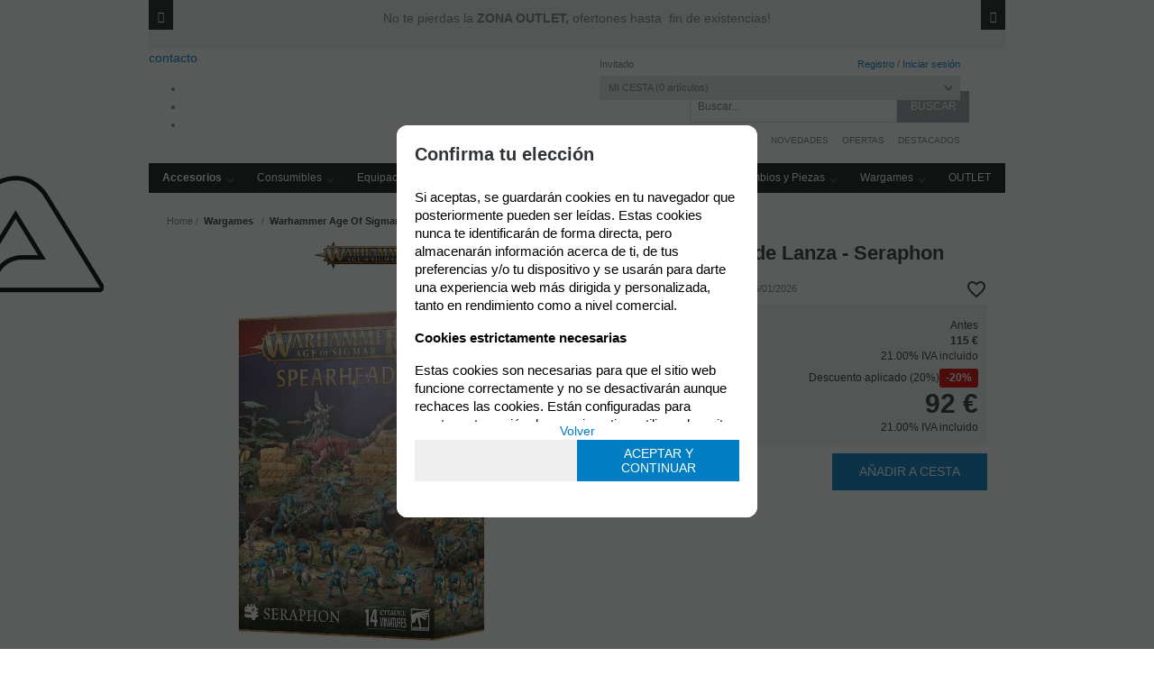

--- FILE ---
content_type: text/html; charset=UTF-8
request_url: https://www.airsoftquimera.com/start-collecting-seraphon-p-4-50-559/
body_size: 26458
content:
<!DOCTYPE html>
<html lang="es">
<head>
<meta http-equiv="Content-Type" content="text/html; charset=UTF-8">
	<title>Spearhead - Punta de Lanza - Seraphon - Quimera Airsoft</title>
	<meta name="dc.title" content="Spearhead - Punta de Lanza - Seraphon - Quimera Airsoft">
	<meta name="description" content="Spearhead - Punta de Lanza - Seraphon">
	<meta name="dc.description" content="Spearhead - Punta de Lanza - Seraphon">
 	<meta name="keywords" content="spearhead punta lanza seraphon, spearhead, spearhead punta, spearhead punta lanza, age of sigmar, producto">
 	<meta name="dc.keywords" content="spearhead punta lanza seraphon, spearhead, spearhead punta, spearhead punta lanza, age of sigmar, producto">
 	<meta name="author" content="Desarrollado con www.gesio.com">	

	<link rel="preload" as="style" href="/mediap/css/style_17_1_min.css">
<link rel="preload" as="style" href="/mediap/css/color.php?skin_id=105&amp;idsite=4&amp;idioma=50">
<link rel="preload" as="script" href="/jquery/jquery-1.11.3.min.js">
<link rel="preload" as="script" href="/jquery_ui/jquery-ui-1.12.1.min.js">
<link rel="preload" as="script" href="/javascript/funciones_publica_17_1_min.js?d">
<link rel="preload" as="script" href="/javascript/funciones_extra_17_1_min.js">
	<link rel="canonical" href="https://www.airsoftquimera.com/spearhead--punta-de-lanza--seraphon-p-4-50-559/" />
		<link rel="icon" href="/cms/site_0004/ficherosPlantilla/favicon.ico" type="image/ico">
	<link rel="SHORTCUT ICON" href="/cms/site_0004/ficherosPlantilla/favicon.ico">
	<link href='//fonts.googleapis.com/css?family=Exo:400,400italic,500,500italic,600,600italic,700,700italic,800,900,900italic' rel='stylesheet' type='text/css'>	
	<link rel="stylesheet" href="/jquery_bxslider/jquery.bxslider.min.css?a" type="text/css">
	<link rel="stylesheet" href="/jquery_contador/jquery.countdown.css" />
	<link rel="stylesheet" href="/fancybox_2.1.5/jquery-fancybox-gesio.css" />
	<link rel="stylesheet" type="text/css" href="/mediap/css/Font-Awesome-master/css/font-awesome.min.css">
	<link rel="stylesheet" type="text/css" href="/mediap/css/Font-Awesome-master/css/styles.min.css">
	<link rel="stylesheet" type="text/css" href="/mediap/css/impresion.css" media="print">
		<link rel="stylesheet" type="text/css" href="/mediap/css/animate.css">	<link rel="stylesheet" type="text/css" href="/mediap/css/style_17_1_min.css">
		

<link rel="stylesheet" type="text/css" href="/mediap/css/color.php?skin_id=105&amp;idsite=4&amp;idioma=50">
	<link rel="image_src" href="https://www.airsoftquimera.com/productos/imagenes/img_71209_e90bf25c88ca34303bef4cf40aa6b1a8_20.jpg">
	<meta property="og:image" content="https://www.airsoftquimera.com/productos/imagenes/img_71209_e90bf25c88ca34303bef4cf40aa6b1a8_20.jpg">
	<script type="text/JavaScript" defer>
		var idsite = 4;
		var idioma = 50;
		var url_dominio = 'https://www.airsoftquimera.com/';
		if (location.protocol == 'https:') {
			url_dominio = 'https://www.airsoftquimera.com/';
		}

		var autocompletar = 0;
		var autocompletar_tipo = 1;
		var autocompletar_ancho = 350;
		var resultados_tiempo_real = 0;
		var autocompletar_mostrar_foto = '1';
		var num_productos_en_cesta = 0;
		var ccc_usuarios_cif_obligatorio = 1;
		var ccc_usuarios_telefono_obligatorio = 0;
		var ccc_usuarios_movil_obligatorio = 1;
		var ccc_cesta_registro_clientes = 2;
		var subdirectorio_site = '';
	 	var geocoder;
	 	var map;
		var icono_google_maps = '/mediap/images/iconos/ico_google_maps.png';
		var icono_desplegable_abajo = '/cms/site_0004/ficherosPlantilla/ico_abajo-1_3b36a5269d38e37f69be33e36bf14e67-1_2da99dab86fe160bc05b74ed881946ef.png';
		var icono_desplegable_derecha = '/cms/site_0004/ficherosPlantilla/bullet_menu_derecha.png';
		var cantidad_maxima = 999;
		var url_anterior_aux = '/start-collecting-seraphon-p-4-50-559/';
		var listado_paginador_mostrar = '2';
		var cabecera_logo_alert = 0;
		var cabecera_cms_desplegable = 0;
		var cabecera_padding_left = 0;
		var cabecera_productos_desplegable = 1;
		var cabecera_cms_y_productos_desplegable = 0;
		var movil_intercambiar_columnas = 1;
    var desplegable_multicolumna = 0;
		var movil_intercambiar_columnas_ancho = 800;
		var buscador_resultados_mientras_tampag = 30;
		var buscador_resultados_mientras_min = 5;
		var buscador_resultados_mientras_retardo = 320;
		var listado_rotacion_imagenes = 0;
		var cms_auto_display = 0;
		var productos_auto_display = 1;
		var cms_y_productos_desplegable_auto_display = 1;
		var clase_animacion = 'ninguna';
var sin_menu = false;		var current_url = new String(window.location.href);
		var url_prefix = "";
		if (current_url.indexOf("/PlantillasSites/Plantilla5") > 0) {
			url_prefix = "/PlantillasSites/Plantilla5/";
		}
	</script>
    <script src="/jquery/jquery-1.11.3.min.js" type="text/javascript"></script>
	<script src="/jquery/jquery-migrate-1.2.1.min" type="text/javascript"></script>
	<script src="/jquery_ui/jquery-ui-1.12.1.min.js" type="text/javascript"></script>
	<script src="/fancybox_2.1.5/jquery-fancybox-gesio.js" type="text/javascript"  defer></script>
	<script src="/jquery_contador/jquery.countdown.js" type="text/javascript"  defer></script>
	<script src="https://www.google.com/recaptcha/api.js?render=6LeF8dkZAAAAAEznLjmRxRIrmuwTbUFntcnoqU-v"></script>
	<script type="text/javascript" defer>
	function submit_with_recaptcha_token_if_active(form) {
		grecaptcha.ready(function() {
		    var recaptcha_action  = $(form).attr('name');
		    var input_field_token = $(form).find('input[name="token_captcha"]');
			grecaptcha.execute('6LeF8dkZAAAAAEznLjmRxRIrmuwTbUFntcnoqU-v', {action: recaptcha_action})
			.then(function(token) {
				if (1 > $(form).find('input[name="token_captcha"]').length) {
				    $(form).append("<input type='hidden' name='token_captcha' value='" + token + "' />");
				    input_field_token = $(form).find('input[name="token_captcha"]').first();
				} else {
				    input_field_token.val(token);
				}
				form.submit();
			});
		});
	}
	</script>
<script src="/jquery_bxslider/jquery.bxslider.min.js?c"  type="text/javascript" defer></script><script src="/javascript/funciones_publica_17_1_min.js?d" type="text/JavaScript"></script>
	  <script src="/javascript/funciones_extra_17_1_min.js" type="text/JavaScript"></script>		<script src="/calendar_picker/CalendarPicker.js"  type="text/javascript"></script>
				<script src="/calendar_picker/CalendarPicker.js"  type="text/javascript"></script>
			
	<script src="/js_lib/funcionesJavascript.js" type="text/JavaScript" defer></script>
 	<script src="/lang/js.php?idsite=4&amp;idioma=50&amp;siglas=es_ES" type="text/JavaScript" async></script>
		
      <!-- Google Analytics 4 -->
      <script async src="https://www.googletagmanager.com/gtag/js?id=G-6V38NS0H5D"></script>

        <script>
			
			window.dataLayer = window.dataLayer || [];
			function gtag(){dataLayer.push(arguments);}

			if(localStorage.getItem("consentMode") === null){
				gtag('consent', 'default', {
					'ad_storage': 'denied',
					'analytics_storage': 'denied',
					'personalization_storage': 'denied',
					'functionality_storage': 'denied',
					'security_storage': 'denied',
				});
			}
			else 
			{
				gtag('consent', 'default', JSON.parse(localStorage.getItem('consentMode')));
			}

			gtag('js', new Date());
			gtag('config', 'G-6V38NS0H5D');
      </script>
      <!-- End Google Analytics 4 -->

      		<script type="text/javascript" defer>
			var id_txt_cr = new Array();
			var pos_id_text = 0;
			var carrrusel_cab_activo = true;
			var carrusel_timeout = 0;
							id_txt_cr.push('4');
								id_txt_cr.push('2');
								id_txt_cr.push('1');
								id_txt_cr.push('3');
									var html_carrusel_superior_4 = 'PGRpdiBjbGFzcz0ibmluZ3VuYSBhbmltYXRlZCI+PHA+Tm8gdGUgcGllcmRhcyBsYSA8c3Ryb25nPlpPTkEgT1VUTEVULCZuYnNwOzwvc3Ryb25nPm9mZXJ0b25lcyBoYXN0YSZuYnNwOyBmaW4gZGUgZXhpc3RlbmNpYXMhPC9wPg0KPC9kaXY+';
										var html_carrusel_superior_2 = '[base64]';
										var html_carrusel_superior_1 = '[base64]';
										var html_carrusel_superior_3 = '[base64]';
								function get_anterior_valor_array_texto(){

				if (pos_id_text - 2 > -1) {

					return pos_id_text - 2;
				} else {

					return id_txt_cr.length - 1;
				}
			}
			function get_siguiente_valor_array_texto(){
				if (id_txt_cr.length - 1 > pos_id_text) {
					return pos_id_text+1;
				} else {
					return 0;
				}
			}
			function obtener_contenido(){

				var texto_encoded = eval("html_carrusel_superior_"+id_txt_cr[pos_id_text]);
				var texto_decoded = window.atob(texto_encoded);
				$("#mensajeCabecera").html(texto_decoded);

				pos_id_text = get_siguiente_valor_array_texto();

				carrusel_timeout = setTimeout(function(){
					obtener_contenido();
				},5000);
				load_fancy_box();
			}
			$(document).ready(function(){

				setTimeout(obtener_contenido,500);

				$("#carrusel_cab_fl_izq").click(function(){
					pos_id_text = get_anterior_valor_array_texto();
					clearTimeout(carrusel_timeout);

					setTimeout(obtener_contenido,500);
				});
				$("#carrusel_cab_fl_der").click(function(){
					clearTimeout(carrusel_timeout);
					setTimeout(obtener_contenido,500);
				});
			});
		</script>
		
		<script type="text/javascript" defer>
		$(document).ready(function(){
			activarFichaPestanyasDesktopMovil();
		});
	</script>
			<script type="text/javascript" defer>
		$(document).ready(function(){
			$('body').on('contextmenu', 'img', function(e){ return false; });
		});
	</script>
		
			
				<script type="text/javascript" defer>

			var ficha_sliders = {};

			function crear_bx_slider_ficha() {

												var slider_width = parseInt($(".datosFicha").css("width"));
				
				
				var slider_margin = parseInt(slider_width-slider_width*98.5/100);


				ficha_sliders.slider_img = $('.slider_fotos_producto').bxSlider({
					pager: false,
					mode: 'horizontal',
					minSlides: 		1,
					maxSlides: 		1,
					slideMargin:	slider_margin,
									slideWidth:		slider_width,
									moveSlides: 	1,
					touchEnabled: false,
					infiniteLoop: false,
					prevSelector: $('#div_slider_fotos ul.carrusel_flechas_pdt li:nth-child(1)'),
					nextSelector: $('#div_slider_fotos ul.carrusel_flechas_pdt li:nth-child(2)'),
					nextText:		'<i class="fa fa-chevron-right" aria-hidden="true"></i>',
					prevText:		'<i class="fa fa-chevron-left" aria-hidden="true"></i>'
				});


				if(1 <= 1){
					$('#div_slider_fotos ul.carrusel_flechas_pdt').hide();
				} else {
					$('#div_slider_fotos ul.carrusel_flechas_pdt').show();
				}
			}
			$(document).ready(function(){

				crear_bx_slider_ficha();

				$(window).resize(function(){
					crear_bx_slider_ficha();
				});


			});


		</script>
	 <!-- Slider regalos promocionales -->
		
			<script type="text/javascript" defer>
			$(function() {
				$('#fotos a.lightbox').lightBox();
				$('#div_slider_fotos a.lightbox').lightBox();

				$('.jqzoom').jqzoom({
						zoomType: 'standard',
						lens:true,
						preloadImages: false,
						zoomWidth: 400,
						zoomHeight: 400,
						alwaysOn:false
					});

			});
		</script>
			<script>
	$( document ).ready(function() {
	  $('.fancy_boxlite').fancybox({
		  padding:0,
		  autoSize : false,
		  autoCenter : true,
		  autoScale : true,
		  autoDimensions : true,
		  helpers: {
			overlay: {
			  locked: false
			}
		  }
		});
	});
	</script>
			<meta name="viewport" content="width=device-width, user-scalable=no, maximum-scale=2">
<meta name="facebook-domain-verification" content="578w4otkyxsjkctdcuzbykyooa0cn7" />
<meta property="og:url" content="https://www.airsoftquimera.com/"/>
<meta property="og:title" content="Tu tienda de Airsoft Y Wargames en Barcelona"/>
<meta property="og:description" content="Venta de réplicas de airsoft, repuestos, bbs, accesorios, equipamiento táctico para airsoft y uso militar en Barcelona. Quimera Airsoft es tu tienda de airsoft líder en calidad y servicio al mejor precio con entrega 24h. También contamos con taller de Airsoft. "/>
<meta property="og:type" content="website"/>
<meta property="fb:app_id" content="398440122388789" />
<meta property="og:image" content="https://quimera.gesio.be/cms/site_0004/galerias//img_44095_f4aa054d722bf80bdb4d7ae3de8b01ba_1.jpg"/>
<!-- Google tag (gtag.js) -->
<script async src="https://www.googletagmanager.com/gtag/js?id=G-6V38NS0H5D"></script>
<script>
  window.dataLayer = window.dataLayer || [];
  function gtag(){dataLayer.push(arguments);}
  gtag('js', new Date());

  gtag('config', 'G-6V38NS0H5D');
</script>

<!--link rel="stylesheet" type="text/css" href="/UserFiles/css/animations.css"-->

<!--script src="/UserFiles/js/css3-animate-it.js" type="text/javascript"></script-->

<script type="text/javascript">
$(document).ready(function(){

$( "span.filtro select.filtro" ).after( $( "#paginador_arriba > span" ) );

$( "table.visualizacion.top" ).after( $( "table.visualizacion.top span.paginas" ) );

$( "#informe_productos_45" ).before( $( "#novedades_ofertas_novedad" ) );
$( "#informe_productos_45" ).after( $( "#novedades_ofertas_oferta" ) );

$( "#informe_productos_45" ).after( $( "#novedades_ofertas_oferta" ) );

$( "._parrilla_imagenes_marcas" ).appendTo( $( "#contenido" ) );

$( "#logomarca" ).prependTo( $( ".datosFicha" ) );

$( "div.herramientas" ).appendTo( $( "#cuadroPrecio" ) );

});
</script>
<style>
/* BUG FIX FOR CLONE SLIDE FIRST */

.bx-wrapper img {
    max-width: 100%;
    display: inline-block;
}

.bx-viewport li { 
    min-height: 1px; 
    min-width: 1px; 
}
</style>

<meta name="google-site-verification" content="_2AnKL6fHku2-HOO2jEeQTw7Ppfp9A2Ct3YywNeShoQ" /><meta name="google-site-verification" content="_2AnKL6fHku2-HOO2jEeQTw7Ppfp9A2Ct3YywNeShoQ" />
				<!-- Google Tag Manager -->
<script>(function(w,d,s,l,i){w[l]=w[l]||[];w[l].push({'gtm.start':
new Date().getTime(),event:'gtm.js'});var f=d.getElementsByTagName(s)[0],
j=d.createElement(s),dl=l!='dataLayer'?'&l='+l:';j.async=true;j.src=
'https://www.googletagmanager.com/gtm.js?id='+i+dl;f.parentNode.insertBefore(j,f);
})(window,document,'script','dataLayer','GTM-T8LGTV4H');</script>
<!-- End Google Tag Manager -->		</head>
<body onLoad="MM_preloadImages('/productos/imagenes/img_71209_d200f915906ef90d3ebadc5a902de2d4_10.jpg','/cms/site_0004/menuSuperior/ico_insta_over.png','/cms/site_0004/menuSuperior/ico_insta.png','/cms/site_0004/menuSuperior/ico_tube_over.png','/cms/site_0004/menuSuperior/ico_tube.png','/cms/site_0004/menuSuperior/ico_fb_over.png','/cms/site_0004/menuSuperior/ico_fb.png');" id="body_productos_detalle" class="no_log body_productos_detalle_559"  itemscope>		<script async id="__cn_generic_script__08731176-d033-4736-b7d5-b14e33af30c0">!function(e){function t(){if(!e.querySelector("#__cn_client_script_08731176-d033-4736-b7d5-b14e33af30c0")){var t=e.createElement("script");t.setAttribute("src","https://cdn.connectif.cloud/eu2/client-script/08731176-d033-4736-b7d5-b14e33af30c0"),e.body.appendChild(t)}}"complete"===e.readyState||"interactive"===e.readyState?t():e.addEventListener("DOMContentLoaded",t)}(document);</script>
<script type="text/javascript">
$(document).ready(function(){

if($(window).width() > 800){
$(window).scroll(function() {
    if ($(this).scrollTop() > 50){  
        $('#base1024').addClass("sticky");
    }
    else{
        $('#base1024').removeClass("sticky");
    }
});
}


 });
</script>
<!-- Google Tag Manager (noscript) -->
<noscript><iframe src="https://www.googletagmanager.com/ns.html?id=GTM-T8LGTV4H"
height="0" width="0" style="display:none;visibility:hidden"></iframe></noscript>
<!-- End Google Tag Manager (noscript) -->			<script src="/javascript/dhtmltooltip2.js" type="text/javascript"></script>
	<span class="scrollup"><i class="fa fa-chevron-up"></i></span>
	<div id="antebase">
  <div id="base1024" class="clearfix ">

	  	  	<header>
			<div id="baseCabecera">
							<div id="base-mensajeCabecera">
								<div class="bx-prev" href="/" id="carrusel_cab_fl_izq" style="background-color:rgb(26, 26, 26)"><i class="fa fa-chevron-left" aria-hidden="true" style="color:rgb(255, 255, 255)"></i></div>
								
				<div id="mensajeCabecera">
				</div>
								<div class="bx-next" href="/" id="carrusel_cab_fl_der" style="background-color:rgb(26, 26, 26)"><i class="fa fa-chevron-right" aria-hidden="true" style="color:rgb(255, 255, 255)"></i></div>
								
			</div>
							<div id="cabecera" style="height: 165px;">
					
						<div id="lnk-contacto"><a href="/contacto-cms-4-50-47/">contacto</a></div> <div id="idiomas-top"> <ul> <li><a href="https://www.airsoftquimera.com/" target="_blank" style="background: url('/cms/site_0004/menuSuperior/Spain_icon-1_fb7399eedcd4ed8d0a6b189d40e6faca.png') no-repeat; width:24px; height:24px;"> </a></li> <li><a 
 rel="nofollow" href="https://translate.google.com/translate?hl=es&sl=es&tl=en&u=https%3A%2F%2Fwww.airsoftquimera.com%2F&sandbox=1" target="_blank" style="background: url('/cms/site_0004/menuSuperior/United_Kingdo_icon.png') no-repeat; width: 24px; height: 24px;" > </a></li> <li><a rel="nofollow" href="https://translate.google.com/translate?hl=es&sl=es&tl=pt&u=https%3A%2F%2Fwww.airsoftquimera.com%2F" target="_blank" style="background: url('/cms/site_0004/menuSuperior/Portugal_icon.png') no-repeat; width:24px; height:24px;"> </a></li> </ul> </div>
						<div id="cestaTop" class=""  style="top:0px; right:40px;"><div id="loginTop"><div id="user"> Invitado </div><div id="botones"><a rel="nofollow" title="Registro" class="cestaRegistro loginregistro" id="registro" href="/reg-4-50/">Registro</a><span class="espaciosesion">&nbsp;/&nbsp;</span><a rel="nofollow" class="cestaSesion login" title="Iniciar sesión" id="sesion" href="/login-4-50/">Iniciar sesión</a></div></div><div id="cesta" class=""><a rel="nofollow" title="Mi cesta"><span>Mi cesta&nbsp;</span><span>0<span>&nbsp;artículos</span></span></a></div><div id="cestaAbierta"><br><img src="/mediap/images/loading.png" alt="Loading"><br><br></div></div>	    <div id="buscadorTop" style="top:47px; right:40px;">
					<form name="formulario_buscar_superior" id="formulario_buscar_superior" method="get">
				
				<input type="hidden" name="idsite" value="4">
				<input type="hidden" name="idioma" value="50">
				<input type="hidden" name="criterio" value="">
				<input type="hidden" name="criterio_id" value="">
				<input type="hidden" name="filtros" value="">
				<input type="hidden" name="url_action_0" value="/buscador/">
				<input type="hidden" name="url_action_1" value="/lp/">
				<input type="hidden" name="url_action_2" value="/rcms/">
				<input type="hidden" name="url_action_3" value="/rcom/">
								<input type="hidden" name="tipo_busqueda" value="1">
				 <input name="filtro_texto" placeholder="Buscar..." id="filtro_texto_buscador_top" type="text" class="camposformHomeMediano" value=""  onKeyPress="return submitenter_buscar(this,event,document.formulario_buscar_superior);"><input type="button" class="botonform" value="Buscar"  onClick="buscar(document.formulario_buscar_superior)">
			 </form>
		
		</div>
		<div id="menuTop"><ul style="top:95px; right:40px;"><li><img src="/mediap/images/iconos/ico_menuTop.gif" alt="Bullet" width="5" height="7" class="icomenuTop"> <a href="https://www.airsoftquimera.com/novedades-lp-4-50-novedad-0/" data-text="Novedades"   ><span>Novedades</a></span> </li><li><img src="/mediap/images/iconos/ico_menuTop.gif" alt="Bullet" width="5" height="7" class="icomenuTop"> <a href="https://www.airsoftquimera.com/ofertas-lp-4-50-oferta-0/" data-text="Ofertas"   ><span>Ofertas</a></span> </li><li><img src="/mediap/images/iconos/ico_menuTop.gif" alt="Bullet" width="5" height="7" class="icomenuTop"> <a href="/destacados-cms-4-50-46/" data-text="Destacados"   ><span>Destacados</a></span> </li></ul>
	    </div>
			    <div class="logo" style="top:8px; right:1000px;"><a id="cabecera_logo" href="https://www.airsoftquimera.com" data-url=""><img src="/cms/site_0004/ficherosPlantilla/Nuevo_Logotipo_Web_4.png" alt="Ir a la home" id="img_logo" width="1629" height="450"></a>		</div>
					    <div id="pestanyas" style="top:97px; right:345px;">
			<ul>
			<li><a href="https://www.instagram.com/quimera_airsoft/?hl=es" target="_blank" id="menu_superior_0"  style="background: url('/cms/site_0004/menuSuperior/ico_insta_over.png') no-repeat; width:25px; height:25px;" onmouseover="MouseOver_menu_superior('/cms/site_0004/menuSuperior/ico_insta.png', 'menu_superior_0');" onMouseOut="MouseOut_menu_superior('/cms/site_0004/menuSuperior/ico_insta_over.png', 'menu_superior_0');">&nbsp;</a></li><li><a href="https://www.youtube.com/channel/UCkToakAUWivx_ThHHoPAd_w" target="_blank" id="menu_superior_1"  style="background: url('/cms/site_0004/menuSuperior/ico_tube_over.png') no-repeat; width:25px; height:25px;" onmouseover="MouseOver_menu_superior('/cms/site_0004/menuSuperior/ico_tube.png', 'menu_superior_1');" onMouseOut="MouseOut_menu_superior('/cms/site_0004/menuSuperior/ico_tube_over.png', 'menu_superior_1');">&nbsp;</a></li><li><a href="https://www.facebook.com/airsoftquimerabcn" target="_blank" id="menu_superior_2"  style="background: url('/cms/site_0004/menuSuperior/ico_fb_over.png') no-repeat; width:25px; height:25px;" onmouseover="MouseOver_menu_superior('/cms/site_0004/menuSuperior/ico_fb.png', 'menu_superior_2');" onMouseOut="MouseOut_menu_superior('/cms/site_0004/menuSuperior/ico_fb_over.png', 'menu_superior_2');">&nbsp;</a></li>	      </ul>
	    </div>
		      <!-- *******************************************************************	MEN? HORIZONTAL DESLEGABLE ***************************************************************************** -->
      <nav ><!-- menu_superior_desplegable_productos -->
	  <div id="div_menu_superior_desplegable_productos" class="ddsmoothmenu menu_responsive_productos" style="top:127px; left:0px;">
	    <div id="mobnav-btn-prod" style="display: none;" onClick="botonMenuGlobalSuperiorProductos();"><i class="fa fa-bars"></i> </div>
		 <ul id="ul_menu_superior_desplegable_productos">
		 
<!-- recorrer_arbol(0) ... --><li id="li_desplegable_productos_28"><a id="li_desplegable_productos_28" href="/accesorios-lp-4-50-familia-28/" class="desplegable_principal catalogo_1_nivel" title="Accesorios"><strong>Accesorios </strong></a><img class="downarrowclass" src="/cms/site_0004/ficherosPlantilla/ico_abajo-1_3b36a5269d38e37f69be33e36bf14e67-1_2da99dab86fe160bc05b74ed881946ef.png"><ul style="display: none; top: 32px; visibility: visible;" id="submenu2"><li id="li_desplegable_productos_270"><a id="li_desplegable_productos_270" href="/accesorios-para-pistola-lp-4-50-familia-270/" class="desplegable_secundario catalogo_2_nivel" title="Accesorios para Pistola">Accesorios para Pistola </a></li><li id="li_desplegable_productos_53"><a id="li_desplegable_productos_53" href="/baterias-y-cargadores-lp-4-50-familia-53/" class="desplegable_secundario catalogo_2_nivel" title="Baterías y Cargadores">Baterías y Cargadores </a><img class="rightarrowclass" src="/cms/site_0004/ficherosPlantilla/bullet_menu_derecha.png"><ul style="display: none; top: 32px; visibility: visible;" id="submenu2"><li id="li_desplegable_productos_54"><a id="li_desplegable_productos_54" href="/baterias-lp-4-50-familia-54/" class="desplegable_terciario catalogo_3_nivel" title="Baterias">Baterias </a><img class="rightarrowclass" src="/cms/site_0004/ficherosPlantilla/bullet_menu_derecha.png"><ul style="display: none; top: 32px; visibility: visible;" id="submenu2"><li id="li_desplegable_productos_58"><a id="li_desplegable_productos_58" href="/111v-lipo-lp-4-50-familia-58/" class="desplegable_cuaternario catalogo_4_nivel" title="11,1V Li-Po">11,1V Li-Po </a></li><li id="li_desplegable_productos_57"><a id="li_desplegable_productos_57" href="/baterias-lipo-74v-lp-4-50-familia-57/" class="desplegable_cuaternario catalogo_4_nivel" title="Baterias LiPo 7.4v"><strong>Baterias LiPo 7.4v </strong></a></li><li id="li_desplegable_productos_264"><a id="li_desplegable_productos_264" href="/conectores-de-baterias-lp-4-50-familia-264/" class="desplegable_cuaternario catalogo_4_nivel" title="Conectores de Baterias"><strong>Conectores de Baterias </strong></a></li><li id="li_desplegable_productos_59"><a id="li_desplegable_productos_59" href="/pilas-lp-4-50-familia-59/" class="desplegable_cuaternario catalogo_4_nivel" title="Pilas"><strong>Pilas </strong></a></li></ul></li><li id="li_desplegable_productos_60"><a id="li_desplegable_productos_60" href="/cargadores-de-baterias-y-accesorios-lp-4-50-familia-60/" class="desplegable_terciario catalogo_3_nivel" title="Cargadores de Baterias y Accesorios">Cargadores de Baterias y Accesorios </a></li></ul></li><li id="li_desplegable_productos_42"><a id="li_desplegable_productos_42" href="/bipodes-lp-4-50-familia-42/" class="desplegable_secundario catalogo_2_nivel" title="Bipodes">Bipodes </a></li><li id="li_desplegable_productos_199"><a id="li_desplegable_productos_199" href="/bocachas-lp-4-50-familia-199/" class="desplegable_secundario catalogo_2_nivel" title="Bocachas">Bocachas </a></li><li id="li_desplegable_productos_29"><a id="li_desplegable_productos_29" href="/cargadores-para-replicas-lp-4-50-familia-29/" class="desplegable_secundario catalogo_2_nivel" title="Cargadores para replicas">Cargadores para replicas </a><img class="rightarrowclass" src="/cms/site_0004/ficherosPlantilla/bullet_menu_derecha.png"><ul style="display: none; top: 32px; visibility: visible;" id="submenu2"><li id="li_desplegable_productos_30"><a id="li_desplegable_productos_30" href="/cargadores-para-aeg-lp-4-50-familia-30/" class="desplegable_terciario catalogo_3_nivel" title="Cargadores para AEG">Cargadores para AEG </a><img class="rightarrowclass" src="/cms/site_0004/ficherosPlantilla/bullet_menu_derecha.png"><ul style="display: none; top: 32px; visibility: visible;" id="submenu2"><li id="li_desplegable_productos_189"><a id="li_desplegable_productos_189" href="/cargadores-hicap-lp-4-50-familia-189/" class="desplegable_cuaternario catalogo_4_nivel" title="Cargadores Hi-Cap">Cargadores Hi-Cap </a></li><li id="li_desplegable_productos_32"><a id="li_desplegable_productos_32" href="/cargadores-lowcap-lp-4-50-familia-32/" class="desplegable_cuaternario catalogo_4_nivel" title="Cargadores Low-Cap">Cargadores Low-Cap </a></li><li id="li_desplegable_productos_31"><a id="li_desplegable_productos_31" href="/cargadores-realcap-lp-4-50-familia-31/" class="desplegable_cuaternario catalogo_4_nivel" title="Cargadores Real-cap">Cargadores Real-cap </a></li><li id="li_desplegable_productos_33"><a id="li_desplegable_productos_33" href="/cargadores-midcap-lp-4-50-familia-33/" class="desplegable_cuaternario catalogo_4_nivel" title="Cargadores Mid-Cap">Cargadores Mid-Cap </a><img class="rightarrowclass" src="/cms/site_0004/ficherosPlantilla/bullet_menu_derecha.png"><ul style="display: none; top: 32px; visibility: visible;" id="submenu2"><li id="li_desplegable_productos_365"><a id="li_desplegable_productos_365" href="/cargadores-midcap-m4-lp-4-50-familia-365/" class="desplegable_quinario catalogo_5_nivel" title="Cargadores Mid-Cap M4">Cargadores Mid-Cap M4 </a></li><li id="li_desplegable_productos_367"><a id="li_desplegable_productos_367" href="/cargadores-midcap-g36-lp-4-50-familia-367/" class="desplegable_quinario catalogo_5_nivel" title="Cargadores Mid-Cap G36">Cargadores Mid-Cap G36 </a></li><li id="li_desplegable_productos_368"><a id="li_desplegable_productos_368" href="/cargadores-midcap-smg-lp-4-50-familia-368/" class="desplegable_quinario catalogo_5_nivel" title="Cargadores Mid-Cap SMG">Cargadores Mid-Cap SMG </a></li><li id="li_desplegable_productos_369"><a id="li_desplegable_productos_369" href="/cargadores-midcap-dmr-lp-4-50-familia-369/" class="desplegable_quinario catalogo_5_nivel" title="Cargadores Mid-Cap DMR">Cargadores Mid-Cap DMR </a></li><li id="li_desplegable_productos_370"><a id="li_desplegable_productos_370" href="/cargadores-midcap-otras-series-lp-4-50-familia-370/" class="desplegable_quinario catalogo_5_nivel" title="Cargadores Mid-Cap Otras Series">Cargadores Mid-Cap Otras Series </a></li><li id="li_desplegable_productos_366"><a id="li_desplegable_productos_366" href="/cargadores-midcap-ak-lp-4-50-familia-366/" class="desplegable_quinario catalogo_5_nivel" title="Cargadores Mid-Cap AK">Cargadores Mid-Cap AK </a></li></ul></li><li id="li_desplegable_productos_34"><a id="li_desplegable_productos_34" href="/cargadores-tipo-drum-lp-4-50-familia-34/" class="desplegable_cuaternario catalogo_4_nivel" title="Cargadores Tipo Drum">Cargadores Tipo Drum </a></li></ul></li><li id="li_desplegable_productos_35"><a id="li_desplegable_productos_35" href="/cargadores-para-pistola-lp-4-50-familia-35/" class="desplegable_terciario catalogo_3_nivel" title="Cargadores para Pistola">Cargadores para Pistola </a><img class="rightarrowclass" src="/cms/site_0004/ficherosPlantilla/bullet_menu_derecha.png"><ul style="display: none; top: 32px; visibility: visible;" id="submenu2"><li id="li_desplegable_productos_37"><a id="li_desplegable_productos_37" href="/cargadores-de-co2-lp-4-50-familia-37/" class="desplegable_cuaternario catalogo_4_nivel" title="Cargadores de CO2">Cargadores de CO2 </a></li><li id="li_desplegable_productos_36"><a id="li_desplegable_productos_36" href="/cargadores-de-gas-lp-4-50-familia-36/" class="desplegable_cuaternario catalogo_4_nivel" title="Cargadores de Gas">Cargadores de Gas </a></li></ul></li><li id="li_desplegable_productos_39"><a id="li_desplegable_productos_39" href="/cargadores-para-sniper-lp-4-50-familia-39/" class="desplegable_terciario catalogo_3_nivel" title="Cargadores para Sniper">Cargadores para Sniper </a></li><li id="li_desplegable_productos_326"><a id="li_desplegable_productos_326" href="/cargadores-para-gbb-lp-4-50-familia-326/" class="desplegable_terciario catalogo_3_nivel" title="Cargadores para GBB">Cargadores para GBB </a></li><li id="li_desplegable_productos_40"><a id="li_desplegable_productos_40" href="/cartuchos-y-otros-lp-4-50-familia-40/" class="desplegable_terciario catalogo_3_nivel" title="Cartuchos y otros">Cartuchos y otros </a></li><li id="li_desplegable_productos_262"><a id="li_desplegable_productos_262" href="/accesorios-de-cargadores-lp-4-50-familia-262/" class="desplegable_terciario catalogo_3_nivel" title="Accesorios de Cargadores">Accesorios de Cargadores </a></li></ul></li><li id="li_desplegable_productos_44"><a id="li_desplegable_productos_44" href="/culatas-lp-4-50-familia-44/" class="desplegable_secundario catalogo_2_nivel" title="Culatas">Culatas </a><img class="rightarrowclass" src="/cms/site_0004/ficherosPlantilla/bullet_menu_derecha.png"><ul style="display: none; top: 32px; visibility: visible;" id="submenu2"><li id="li_desplegable_productos_376"><a id="li_desplegable_productos_376" href="/culatas-para-m4-lp-4-50-familia-376/" class="desplegable_terciario catalogo_3_nivel" title="Culatas para M4">Culatas para M4 </a></li><li id="li_desplegable_productos_377"><a id="li_desplegable_productos_377" href="/culatas-para-g36-lp-4-50-familia-377/" class="desplegable_terciario catalogo_3_nivel" title="Culatas para G36">Culatas para G36 </a></li><li id="li_desplegable_productos_378"><a id="li_desplegable_productos_378" href="/otras-culatas-lp-4-50-familia-378/" class="desplegable_terciario catalogo_3_nivel" title="Otras Culatas">Otras Culatas </a></li><li id="li_desplegable_productos_379"><a id="li_desplegable_productos_379" href="/accesorios-para-culatas-lp-4-50-familia-379/" class="desplegable_terciario catalogo_3_nivel" title="Accesorios Para Culatas">Accesorios Para Culatas </a></li><li id="li_desplegable_productos_375"><a id="li_desplegable_productos_375" href="/tubos-de-culata-lp-4-50-familia-375/" class="desplegable_terciario catalogo_3_nivel" title="Tubos de Culata">Tubos de Culata </a></li></ul></li><li id="li_desplegable_productos_263"><a id="li_desplegable_productos_263" href="/cintas-y-redes-de-camuflaje-lp-4-50-familia-263/" class="desplegable_secundario catalogo_2_nivel" title="Cintas y Redes de Camuflaje">Cintas y Redes de Camuflaje </a></li><li id="li_desplegable_productos_269"><a id="li_desplegable_productos_269" href="/dianas-y-cronografos-lp-4-50-familia-269/" class="desplegable_secundario catalogo_2_nivel" title="Dianas y Cronografos">Dianas y Cronografos </a></li><li id="li_desplegable_productos_296"><a id="li_desplegable_productos_296" href="/iluminacion-y-lasers-lp-4-50-familia-296/" class="desplegable_secundario catalogo_2_nivel" title="Iluminacion y Lasers">Iluminacion y Lasers </a><img class="rightarrowclass" src="/cms/site_0004/ficherosPlantilla/bullet_menu_derecha.png"><ul style="display: none; top: 32px; visibility: visible;" id="submenu2"><li id="li_desplegable_productos_335"><a id="li_desplegable_productos_335" href="/switches-linternalaser-lp-4-50-familia-335/" class="desplegable_terciario catalogo_3_nivel" title="Switches Linterna/Laser">Switches Linterna/Laser </a></li><li id="li_desplegable_productos_49"><a id="li_desplegable_productos_49" href="/anpeq-y-portabaterias-lp-4-50-familia-49/" class="desplegable_terciario catalogo_3_nivel" title="Anpeq y Portabaterias">Anpeq y Portabaterias </a></li><li id="li_desplegable_productos_47"><a id="li_desplegable_productos_47" href="/linternas-tacticas-lp-4-50-familia-47/" class="desplegable_terciario catalogo_3_nivel" title="Linternas tácticas">Linternas tácticas </a></li><li id="li_desplegable_productos_334"><a id="li_desplegable_productos_334" href="/linternas-y-frontales-lp-4-50-familia-334/" class="desplegable_terciario catalogo_3_nivel" title="Linternas y frontales">Linternas y frontales </a></li><li id="li_desplegable_productos_51"><a id="li_desplegable_productos_51" href="/senalizacion-personal-lp-4-50-familia-51/" class="desplegable_terciario catalogo_3_nivel" title="Señalización Personal">Señalización Personal </a></li></ul></li><li id="li_desplegable_productos_61"><a id="li_desplegable_productos_61" href="/dummy-lp-4-50-familia-61/" class="desplegable_secundario catalogo_2_nivel" title="Dummy">Dummy </a></li><li id="li_desplegable_productos_218"><a id="li_desplegable_productos_218" href="/granadas-lp-4-50-familia-218/" class="desplegable_secundario catalogo_2_nivel" title="Granadas">Granadas </a><img class="rightarrowclass" src="/cms/site_0004/ficherosPlantilla/bullet_menu_derecha.png"><ul style="display: none; top: 32px; visibility: visible;" id="submenu2"><li id="li_desplegable_productos_221"><a id="li_desplegable_productos_221" href="/accesorios-de-granadas-lp-4-50-familia-221/" class="desplegable_terciario catalogo_3_nivel" title="Accesorios de Granadas">Accesorios de Granadas </a></li><li id="li_desplegable_productos_219"><a id="li_desplegable_productos_219" href="/granadas-de-40mm-lp-4-50-familia-219/" class="desplegable_terciario catalogo_3_nivel" title="Granadas de 40mm.">Granadas de 40mm. </a></li><li id="li_desplegable_productos_220"><a id="li_desplegable_productos_220" href="/granadas-de-mano-lp-4-50-familia-220/" class="desplegable_terciario catalogo_3_nivel" title="Granadas de Mano">Granadas de Mano </a></li></ul></li><li id="li_desplegable_productos_225"><a id="li_desplegable_productos_225" href="/cuchilleria-y-herramientas-de-supervivencia-lp-4-50-familia-225/" class="desplegable_secundario catalogo_2_nivel" title="Cuchilleria y Herramientas de Supervivencia">Cuchilleria y Herramientas de Supervivencia </a><img class="rightarrowclass" src="/cms/site_0004/ficherosPlantilla/bullet_menu_derecha.png"><ul style="display: none; top: 32px; visibility: visible;" id="submenu2"><li id="li_desplegable_productos_236"><a id="li_desplegable_productos_236" href="/cuchilleria-lp-4-50-familia-236/" class="desplegable_terciario catalogo_3_nivel" title="Cuchilleria">Cuchilleria </a></li><li id="li_desplegable_productos_237"><a id="li_desplegable_productos_237" href="/herramientas-y-multiherramientas-lp-4-50-familia-237/" class="desplegable_terciario catalogo_3_nivel" title="Herramientas y Multiherramientas">Herramientas y Multiherramientas </a></li><li id="li_desplegable_productos_261"><a id="li_desplegable_productos_261" href="/utiles-de-supervivencia-y-varios-lp-4-50-familia-261/" class="desplegable_terciario catalogo_3_nivel" title="Utiles de supervivencia y varios">Utiles de supervivencia y varios </a></li></ul></li><li id="li_desplegable_productos_258"><a id="li_desplegable_productos_258" href="/grips-y-empunaduras-lp-4-50-familia-258/" class="desplegable_secundario catalogo_2_nivel" title="Grips y Empuñaduras">Grips y Empuñaduras </a><img class="rightarrowclass" src="/cms/site_0004/ficherosPlantilla/bullet_menu_derecha.png"><ul style="display: none; top: 32px; visibility: visible;" id="submenu2"><li id="li_desplegable_productos_380"><a id="li_desplegable_productos_380" href="/grips-ris-lp-4-50-familia-380/" class="desplegable_terciario catalogo_3_nivel" title="Grips RIS">Grips RIS </a></li><li id="li_desplegable_productos_381"><a id="li_desplegable_productos_381" href="/grips-mlok-lp-4-50-familia-381/" class="desplegable_terciario catalogo_3_nivel" title="Grips M-Lok">Grips M-Lok </a></li><li id="li_desplegable_productos_382"><a id="li_desplegable_productos_382" href="/grips-keymod-lp-4-50-familia-382/" class="desplegable_terciario catalogo_3_nivel" title="Grips Keymod">Grips Keymod </a></li></ul></li><li id="li_desplegable_productos_259"><a id="li_desplegable_productos_259" href="/guardamanos-lp-4-50-familia-259/" class="desplegable_secundario catalogo_2_nivel" title="Guardamanos">Guardamanos </a></li><li id="li_desplegable_productos_357"><a id="li_desplegable_productos_357" href="/camaras-deportivas-y-scopecams-lp-4-50-familia-357/" class="desplegable_secundario catalogo_2_nivel" title="Cámaras Deportivas y Scopecams">Cámaras Deportivas y Scopecams </a></li><li id="li_desplegable_productos_41"><a id="li_desplegable_productos_41" href="/monturas-y-railes-lp-4-50-familia-41/" class="desplegable_secundario catalogo_2_nivel" title="Monturas y Railes">Monturas y Railes </a><img class="rightarrowclass" src="/cms/site_0004/ficherosPlantilla/bullet_menu_derecha.png"><ul style="display: none; top: 32px; visibility: visible;" id="submenu2"><li id="li_desplegable_productos_48"><a id="li_desplegable_productos_48" href="/monturas-para-miras-y-opticas-lp-4-50-familia-48/" class="desplegable_terciario catalogo_3_nivel" title="Monturas para Miras y Opticas">Monturas para Miras y Opticas </a></li><li id="li_desplegable_productos_298"><a id="li_desplegable_productos_298" href="/railes-y-accesorios-lp-4-50-familia-298/" class="desplegable_terciario catalogo_3_nivel" title="Raíles y accesorios">Raíles y accesorios </a></li><li id="li_desplegable_productos_297"><a id="li_desplegable_productos_297" href="/monturas-lp-4-50-familia-297/" class="desplegable_terciario catalogo_3_nivel" title="Monturas">Monturas </a></li><li id="li_desplegable_productos_371"><a id="li_desplegable_productos_371" href="/monturas-para-linternas-lp-4-50-familia-371/" class="desplegable_terciario catalogo_3_nivel" title="Monturas para Linternas">Monturas para Linternas </a></li><li id="li_desplegable_productos_372"><a id="li_desplegable_productos_372" href="/cubre-railes-lp-4-50-familia-372/" class="desplegable_terciario catalogo_3_nivel" title="Cubre Railes">Cubre Railes </a></li><li id="li_desplegable_productos_374"><a id="li_desplegable_productos_374" href="/monturas-para-correas-lp-4-50-familia-374/" class="desplegable_terciario catalogo_3_nivel" title="Monturas Para Correas">Monturas Para Correas </a></li><li id="li_desplegable_productos_387"><a id="li_desplegable_productos_387" href="/elevaris-lp-4-50-familia-387/" class="desplegable_terciario catalogo_3_nivel" title="Elevaris">Elevaris </a></li></ul></li><li id="li_desplegable_productos_222"><a id="li_desplegable_productos_222" href="/mosquetones-lp-4-50-familia-222/" class="desplegable_secundario catalogo_2_nivel" title="Mosquetones">Mosquetones </a></li><li id="li_desplegable_productos_260"><a id="li_desplegable_productos_260" href="/pistoletes-lp-4-50-familia-260/" class="desplegable_secundario catalogo_2_nivel" title="Pistoletes"><strong>Pistoletes </strong></a><img class="rightarrowclass" src="/cms/site_0004/ficherosPlantilla/bullet_menu_derecha.png"><ul style="display: none; top: 32px; visibility: visible;" id="submenu2"><li id="li_desplegable_productos_384"><a id="li_desplegable_productos_384" href="/pistoletes-aeg-lp-4-50-familia-384/" class="desplegable_terciario catalogo_3_nivel" title="Pistoletes AEG">Pistoletes AEG </a></li><li id="li_desplegable_productos_383"><a id="li_desplegable_productos_383" href="/pistoletes-gbb-lp-4-50-familia-383/" class="desplegable_terciario catalogo_3_nivel" title="Pistoletes GBB">Pistoletes GBB </a></li></ul></li><li id="li_desplegable_productos_43"><a id="li_desplegable_productos_43" href="/silenciadores-trazadores-y-accesorios-lp-4-50-familia-43/" class="desplegable_secundario catalogo_2_nivel" title="Silenciadores, trazadores y Accesorios">Silenciadores, trazadores y Accesorios </a><img class="rightarrowclass" src="/cms/site_0004/ficherosPlantilla/bullet_menu_derecha.png"><ul style="display: none; top: 32px; visibility: visible;" id="submenu2"><li id="li_desplegable_productos_308"><a id="li_desplegable_productos_308" href="/trazadores-lp-4-50-familia-308/" class="desplegable_terciario catalogo_3_nivel" title="Trazadores">Trazadores </a></li><li id="li_desplegable_productos_309"><a id="li_desplegable_productos_309" href="/adaptadores-lp-4-50-familia-309/" class="desplegable_terciario catalogo_3_nivel" title="Adaptadores">Adaptadores </a></li><li id="li_desplegable_productos_310"><a id="li_desplegable_productos_310" href="/silenciadores-lp-4-50-familia-310/" class="desplegable_terciario catalogo_3_nivel" title="Silenciadores">Silenciadores </a></li><li id="li_desplegable_productos_360"><a id="li_desplegable_productos_360" href="/fundas-para-silenciador-lp-4-50-familia-360/" class="desplegable_terciario catalogo_3_nivel" title="Fundas para silenciador">Fundas para silenciador </a></li></ul></li><li id="li_desplegable_productos_99"><a id="li_desplegable_productos_99" href="/maletas-y-fundas-de-transporte-lp-4-50-familia-99/" class="desplegable_secundario catalogo_2_nivel" title="Maletas y Fundas de Transporte">Maletas y Fundas de Transporte </a><img class="rightarrowclass" src="/cms/site_0004/ficherosPlantilla/bullet_menu_derecha.png"><ul style="display: none; top: 32px; visibility: visible;" id="submenu2"><li id="li_desplegable_productos_301"><a id="li_desplegable_productos_301" href="/fundas-blandas-lp-4-50-familia-301/" class="desplegable_terciario catalogo_3_nivel" title="Fundas blandas">Fundas blandas </a></li><li id="li_desplegable_productos_300"><a id="li_desplegable_productos_300" href="/fundas-rigidas-lp-4-50-familia-300/" class="desplegable_terciario catalogo_3_nivel" title="Fundas rigidas">Fundas rigidas </a></li></ul></li><li id="li_desplegable_productos_45"><a id="li_desplegable_productos_45" href="/miras-y-opticas-lp-4-50-familia-45/" class="desplegable_secundario catalogo_2_nivel" title="Miras y Opticas">Miras y Opticas </a><img class="rightarrowclass" src="/cms/site_0004/ficherosPlantilla/bullet_menu_derecha.png"><ul style="display: none; top: 32px; visibility: visible;" id="submenu2"><li id="li_desplegable_productos_373"><a id="li_desplegable_productos_373" href="/puntos-de-mira-y-alzas-lp-4-50-familia-373/" class="desplegable_terciario catalogo_3_nivel" title="Puntos de Mira y Alzas">Puntos de Mira y Alzas </a></li><li id="li_desplegable_productos_385"><a id="li_desplegable_productos_385" href="/magnificadores-lp-4-50-familia-385/" class="desplegable_terciario catalogo_3_nivel" title="Magnificadores">Magnificadores </a></li><li id="li_desplegable_productos_386"><a id="li_desplegable_productos_386" href="/protectores-lp-4-50-familia-386/" class="desplegable_terciario catalogo_3_nivel" title="Protectores">Protectores </a><img class="rightarrowclass" src="/cms/site_0004/ficherosPlantilla/bullet_menu_derecha.png"><ul style="display: none; top: 32px; visibility: visible;" id="submenu2"><li id="li_desplegable_productos_234"><a id="li_desplegable_productos_234" href="/protectores-de-red-dot-lp-4-50-familia-234/" class="desplegable_cuaternario catalogo_4_nivel" title="Protectores de Red Dot">Protectores de Red Dot </a></li><li id="li_desplegable_productos_235"><a id="li_desplegable_productos_235" href="/protectores-de-miras-telescopicas-lp-4-50-familia-235/" class="desplegable_cuaternario catalogo_4_nivel" title="Protectores de Miras Telescópicas">Protectores de Miras Telescópicas </a></li></ul></li><li id="li_desplegable_productos_46"><a id="li_desplegable_productos_46" href="/miras-telescopicas-lp-4-50-familia-46/" class="desplegable_terciario catalogo_3_nivel" title="Miras Telescopicas">Miras Telescopicas </a></li><li id="li_desplegable_productos_50"><a id="li_desplegable_productos_50" href="/red-dots-lp-4-50-familia-50/" class="desplegable_terciario catalogo_3_nivel" title="Red Dots">Red Dots </a></li><li id="li_desplegable_productos_52"><a id="li_desplegable_productos_52" href="/visores-termicos-y-nocturnos-lp-4-50-familia-52/" class="desplegable_terciario catalogo_3_nivel" title="Visores Térmicos y Nocturnos">Visores Térmicos y Nocturnos </a></li></ul></li><li id="li_desplegable_productos_224"><a id="li_desplegable_productos_224" href="/sistemas-de-retencion-lp-4-50-familia-224/" class="desplegable_secundario catalogo_2_nivel" title="Sistemas de Retención">Sistemas de Retención </a></li></ul></li><li id="li_desplegable_productos_62"><a id="li_desplegable_productos_62" href="/consumibles-lp-4-50-familia-62/" class="desplegable_principal catalogo_1_nivel" title="Consumibles">Consumibles </a><img class="downarrowclass" src="/cms/site_0004/ficherosPlantilla/ico_abajo-1_3b36a5269d38e37f69be33e36bf14e67-1_2da99dab86fe160bc05b74ed881946ef.png"><ul style="display: none; top: 32px; visibility: visible;" id="submenu2"><li id="li_desplegable_productos_80"><a id="li_desplegable_productos_80" href="/aceites-y-grasas-lp-4-50-familia-80/" class="desplegable_secundario catalogo_2_nivel" title="Aceites y Grasas">Aceites y Grasas </a></li><li id="li_desplegable_productos_78"><a id="li_desplegable_productos_78" href="/bb-loaders-lp-4-50-familia-78/" class="desplegable_secundario catalogo_2_nivel" title="BB Loaders">BB Loaders </a></li><li id="li_desplegable_productos_63"><a id="li_desplegable_productos_63" href="/bolas-lp-4-50-familia-63/" class="desplegable_secundario catalogo_2_nivel" title="Bolas">Bolas </a><img class="rightarrowclass" src="/cms/site_0004/ficherosPlantilla/bullet_menu_derecha.png"><ul style="display: none; top: 32px; visibility: visible;" id="submenu2"><li id="li_desplegable_productos_64"><a id="li_desplegable_productos_64" href="/bio-020gr-lp-4-50-familia-64/" class="desplegable_terciario catalogo_3_nivel" title="BIO 0.20gr.">BIO 0.20gr. </a></li><li id="li_desplegable_productos_65"><a id="li_desplegable_productos_65" href="/bio-023gr-lp-4-50-familia-65/" class="desplegable_terciario catalogo_3_nivel" title="BIO 0.23gr.">BIO 0.23gr. </a></li><li id="li_desplegable_productos_66"><a id="li_desplegable_productos_66" href="/bio-025gr-lp-4-50-familia-66/" class="desplegable_terciario catalogo_3_nivel" title="BIO 0.25gr.">BIO 0.25gr. </a></li><li id="li_desplegable_productos_67"><a id="li_desplegable_productos_67" href="/bio-028gr-lp-4-50-familia-67/" class="desplegable_terciario catalogo_3_nivel" title="BIO 0.28gr.">BIO 0.28gr. </a></li><li id="li_desplegable_productos_68"><a id="li_desplegable_productos_68" href="/bio-030gr-lp-4-50-familia-68/" class="desplegable_terciario catalogo_3_nivel" title="BIO 0.30gr.">BIO 0.30gr. </a></li><li id="li_desplegable_productos_69"><a id="li_desplegable_productos_69" href="/bio-036gr-lp-4-50-familia-69/" class="desplegable_terciario catalogo_3_nivel" title="BIO 0.36gr.">BIO 0.36gr. </a></li><li id="li_desplegable_productos_70"><a id="li_desplegable_productos_70" href="/bio-040gr-lp-4-50-familia-70/" class="desplegable_terciario catalogo_3_nivel" title="BIO 0.40gr.">BIO 0.40gr. </a></li><li id="li_desplegable_productos_71"><a id="li_desplegable_productos_71" href="/bio-043gr-lp-4-50-familia-71/" class="desplegable_terciario catalogo_3_nivel" title="BIO 0.43gr.">BIO 0.43gr. </a></li><li id="li_desplegable_productos_72"><a id="li_desplegable_productos_72" href="/bio-045gr-lp-4-50-familia-72/" class="desplegable_terciario catalogo_3_nivel" title="BIO 0.45gr.">BIO 0.45gr. </a></li><li id="li_desplegable_productos_405"><a id="li_desplegable_productos_405" href="/012gr-lp-4-50-familia-405/" class="desplegable_terciario catalogo_3_nivel" title="0.12gr.">0.12gr. </a></li><li id="li_desplegable_productos_73"><a id="li_desplegable_productos_73" href="/trazadoras-lp-4-50-familia-73/" class="desplegable_terciario catalogo_3_nivel" title="Trazadoras">Trazadoras </a><img class="rightarrowclass" src="/cms/site_0004/ficherosPlantilla/bullet_menu_derecha.png"><ul style="display: none; top: 32px; visibility: visible;" id="submenu2"><li id="li_desplegable_productos_74"><a id="li_desplegable_productos_74" href="/trazadoras-020gr-lp-4-50-familia-74/" class="desplegable_cuaternario catalogo_4_nivel" title="Trazadoras 0.20gr.">Trazadoras 0.20gr. </a></li><li id="li_desplegable_productos_75"><a id="li_desplegable_productos_75" href="/trazadoras-025gr-lp-4-50-familia-75/" class="desplegable_cuaternario catalogo_4_nivel" title="Trazadoras 0.25gr.">Trazadoras 0.25gr. </a></li><li id="li_desplegable_productos_265"><a id="li_desplegable_productos_265" href="/trazadoras-028gr-lp-4-50-familia-265/" class="desplegable_cuaternario catalogo_4_nivel" title="Trazadoras 0.28gr.">Trazadoras 0.28gr. </a></li><li id="li_desplegable_productos_266"><a id="li_desplegable_productos_266" href="/trazadoras-030gr-lp-4-50-familia-266/" class="desplegable_cuaternario catalogo_4_nivel" title="Trazadoras 0.30gr.">Trazadoras 0.30gr. </a></li><li id="li_desplegable_productos_393"><a id="li_desplegable_productos_393" href="/trazadoras-032gr-lp-4-50-familia-393/" class="desplegable_cuaternario catalogo_4_nivel" title="Trazadoras 0.32gr.">Trazadoras 0.32gr. </a></li></ul></li><li id="li_desplegable_productos_304"><a id="li_desplegable_productos_304" href="/bio-032gr-lp-4-50-familia-304/" class="desplegable_terciario catalogo_3_nivel" title="BIO 0.32gr.">BIO 0.32gr. </a></li></ul></li><li id="li_desplegable_productos_77"><a id="li_desplegable_productos_77" href="/gas-y-co2-lp-4-50-familia-77/" class="desplegable_secundario catalogo_2_nivel" title="Gas y CO2">Gas y CO2 </a></li><li id="li_desplegable_productos_79"><a id="li_desplegable_productos_79" href="/pinturas-en-spray-lp-4-50-familia-79/" class="desplegable_secundario catalogo_2_nivel" title="Pinturas en Spray">Pinturas en Spray </a></li></ul></li><li id="li_desplegable_productos_81"><a id="li_desplegable_productos_81" href="/equipacion-lp-4-50-familia-81/" class="desplegable_principal catalogo_1_nivel" title="Equipación">Equipación </a><img class="downarrowclass" src="/cms/site_0004/ficherosPlantilla/ico_abajo-1_3b36a5269d38e37f69be33e36bf14e67-1_2da99dab86fe160bc05b74ed881946ef.png"><ul style="display: none; top: 32px; visibility: visible;" id="submenu2"><li id="li_desplegable_productos_289"><a id="li_desplegable_productos_289" href="/bandoleras-y-rinoneras-lp-4-50-familia-289/" class="desplegable_secundario catalogo_2_nivel" title="Bandoleras y Riñoneras">Bandoleras y Riñoneras </a></li><li id="li_desplegable_productos_292"><a id="li_desplegable_productos_292" href="/articulos-de-viaje-lp-4-50-familia-292/" class="desplegable_secundario catalogo_2_nivel" title="Articulos de Viaje">Articulos de Viaje </a></li><li id="li_desplegable_productos_317"><a id="li_desplegable_productos_317" href="/parches-y-pegatinas-lp-4-50-familia-317/" class="desplegable_secundario catalogo_2_nivel" title="Parches y Pegatinas">Parches y Pegatinas </a></li><li id="li_desplegable_productos_97"><a id="li_desplegable_productos_97" href="/calzado-y-accesorios-lp-4-50-familia-97/" class="desplegable_secundario catalogo_2_nivel" title="Calzado y Accesorios">Calzado y Accesorios </a></li><li id="li_desplegable_productos_349"><a id="li_desplegable_productos_349" href="/protecciones-lp-4-50-familia-349/" class="desplegable_secundario catalogo_2_nivel" title="Protecciones">Protecciones </a><img class="rightarrowclass" src="/cms/site_0004/ficherosPlantilla/bullet_menu_derecha.png"><ul style="display: none; top: 32px; visibility: visible;" id="submenu2"><li id="li_desplegable_productos_364"><a id="li_desplegable_productos_364" href="/gafas-y-accesorios-lp-4-50-familia-364/" class="desplegable_terciario catalogo_3_nivel" title="Gafas y Accesorios">Gafas y Accesorios </a><img class="rightarrowclass" src="/cms/site_0004/ficherosPlantilla/bullet_menu_derecha.png"><ul style="display: none; top: 32px; visibility: visible;" id="submenu2"><li id="li_desplegable_productos_390"><a id="li_desplegable_productos_390" href="/accesorios-de-gafas-lp-4-50-familia-390/" class="desplegable_cuaternario catalogo_4_nivel" title="Accesorios de Gafas">Accesorios de Gafas </a></li><li id="li_desplegable_productos_88"><a id="li_desplegable_productos_88" href="/gafas-de-proteccion-lp-4-50-familia-88/" class="desplegable_cuaternario catalogo_4_nivel" title="Gafas de Protección">Gafas de Protección </a></li></ul></li><li id="li_desplegable_productos_85"><a id="li_desplegable_productos_85" href="/cascos-y-accesorios-lp-4-50-familia-85/" class="desplegable_terciario catalogo_3_nivel" title="Cascos y accesorios">Cascos y accesorios </a><img class="rightarrowclass" src="/cms/site_0004/ficherosPlantilla/bullet_menu_derecha.png"><ul style="display: none; top: 32px; visibility: visible;" id="submenu2"><li id="li_desplegable_productos_275"><a id="li_desplegable_productos_275" href="/accesorios-de-casco-lp-4-50-familia-275/" class="desplegable_cuaternario catalogo_4_nivel" title="Accesorios de Casco">Accesorios de Casco </a></li><li id="li_desplegable_productos_321"><a id="li_desplegable_productos_321" href="/cascos-lp-4-50-familia-321/" class="desplegable_cuaternario catalogo_4_nivel" title="Cascos">Cascos </a></li></ul></li><li id="li_desplegable_productos_89"><a id="li_desplegable_productos_89" href="/mascaras-lp-4-50-familia-89/" class="desplegable_terciario catalogo_3_nivel" title="Mascaras">Mascaras </a></li><li id="li_desplegable_productos_86"><a id="li_desplegable_productos_86" href="/rodilleras-y-coderas-lp-4-50-familia-86/" class="desplegable_terciario catalogo_3_nivel" title="Rodilleras y Coderas">Rodilleras y Coderas </a></li></ul></li><li id="li_desplegable_productos_82"><a id="li_desplegable_productos_82" href="/chalecos-tacticos-airsoft-lp-4-50-familia-82/" class="desplegable_secundario catalogo_2_nivel" title="Chalecos Tácticos Airsoft">Chalecos Tácticos Airsoft </a><img class="rightarrowclass" src="/cms/site_0004/ficherosPlantilla/bullet_menu_derecha.png"><ul style="display: none; top: 32px; visibility: visible;" id="submenu2"><li id="li_desplegable_productos_257"><a id="li_desplegable_productos_257" href="/accesorios-de-chaleco-lp-4-50-familia-257/" class="desplegable_terciario catalogo_3_nivel" title="Accesorios de Chaleco">Accesorios de Chaleco </a></li><li id="li_desplegable_productos_322"><a id="li_desplegable_productos_322" href="/chalecos-portaplacas-lp-4-50-familia-322/" class="desplegable_terciario catalogo_3_nivel" title="Chalecos Portaplacas">Chalecos Portaplacas </a></li><li id="li_desplegable_productos_359"><a id="li_desplegable_productos_359" href="/chest-rigs-lp-4-50-familia-359/" class="desplegable_terciario catalogo_3_nivel" title="Chest Rigs">Chest Rigs </a></li></ul></li><li id="li_desplegable_productos_102"><a id="li_desplegable_productos_102" href="/chaquetas-y-prendas-de-abrigo-lp-4-50-familia-102/" class="desplegable_secundario catalogo_2_nivel" title="Chaquetas y Prendas de Abrigo">Chaquetas y Prendas de Abrigo </a></li><li id="li_desplegable_productos_101"><a id="li_desplegable_productos_101" href="/cinturones-tacticos-lp-4-50-familia-101/" class="desplegable_secundario catalogo_2_nivel" title="Cinturones Tácticos">Cinturones Tácticos </a></li><li id="li_desplegable_productos_98"><a id="li_desplegable_productos_98" href="/comunicaciones-lp-4-50-familia-98/" class="desplegable_secundario catalogo_2_nivel" title="Comunicaciones">Comunicaciones </a><img class="rightarrowclass" src="/cms/site_0004/ficherosPlantilla/bullet_menu_derecha.png"><ul style="display: none; top: 32px; visibility: visible;" id="submenu2"><li id="li_desplegable_productos_287"><a id="li_desplegable_productos_287" href="/accesorios-para-radio-lp-4-50-familia-287/" class="desplegable_terciario catalogo_3_nivel" title="Accesorios para Radio">Accesorios para Radio </a></li><li id="li_desplegable_productos_201"><a id="li_desplegable_productos_201" href="/headsets-lp-4-50-familia-201/" class="desplegable_terciario catalogo_3_nivel" title="Headsets">Headsets </a></li><li id="li_desplegable_productos_200"><a id="li_desplegable_productos_200" href="/ptts-push-to-talk-lp-4-50-familia-200/" class="desplegable_terciario catalogo_3_nivel" title="Ptts (Push To Talk)">Ptts (Push To Talk) </a></li><li id="li_desplegable_productos_286"><a id="li_desplegable_productos_286" href="/radios-lp-4-50-familia-286/" class="desplegable_terciario catalogo_3_nivel" title="Radios">Radios </a></li><li id="li_desplegable_productos_202"><a id="li_desplegable_productos_202" href="/soportes-y-recambios-lp-4-50-familia-202/" class="desplegable_terciario catalogo_3_nivel" title="Soportes y Recambios">Soportes y Recambios </a></li></ul></li><li id="li_desplegable_productos_100"><a id="li_desplegable_productos_100" href="/correas-tacticas-lp-4-50-familia-100/" class="desplegable_secundario catalogo_2_nivel" title="Correas Tácticas">Correas Tácticas </a></li><li id="li_desplegable_productos_223"><a id="li_desplegable_productos_223" href="/llaveros-lp-4-50-familia-223/" class="desplegable_secundario catalogo_2_nivel" title="Llaveros">Llaveros </a></li><li id="li_desplegable_productos_226"><a id="li_desplegable_productos_226" href="/ghillies-lp-4-50-familia-226/" class="desplegable_secundario catalogo_2_nivel" title="Ghillies">Ghillies </a></li><li id="li_desplegable_productos_96"><a id="li_desplegable_productos_96" href="/gorras-y-prendas-de-cabeza-lp-4-50-familia-96/" class="desplegable_secundario catalogo_2_nivel" title="Gorras y Prendas de Cabeza">Gorras y Prendas de Cabeza </a></li><li id="li_desplegable_productos_87"><a id="li_desplegable_productos_87" href="/guantes-lp-4-50-familia-87/" class="desplegable_secundario catalogo_2_nivel" title="Guantes">Guantes </a></li><li id="li_desplegable_productos_288"><a id="li_desplegable_productos_288" href="/hidratacion-lp-4-50-familia-288/" class="desplegable_secundario catalogo_2_nivel" title="Hidratación">Hidratación </a></li><li id="li_desplegable_productos_90"><a id="li_desplegable_productos_90" href="/mochilas-y-accesorios-lp-4-50-familia-90/" class="desplegable_secundario catalogo_2_nivel" title="Mochilas y accesorios">Mochilas y accesorios </a></li><li id="li_desplegable_productos_91"><a id="li_desplegable_productos_91" href="/panuelos-y-prendas-de-cuello-lp-4-50-familia-91/" class="desplegable_secundario catalogo_2_nivel" title="Pañuelos y Prendas de Cuello">Pañuelos y Prendas de Cuello </a></li><li id="li_desplegable_productos_277"><a id="li_desplegable_productos_277" href="/pinturas-faciales-lp-4-50-familia-277/" class="desplegable_secundario catalogo_2_nivel" title="Pinturas Faciales">Pinturas Faciales </a></li><li id="li_desplegable_productos_92"><a id="li_desplegable_productos_92" href="/pistoleras-lp-4-50-familia-92/" class="desplegable_secundario catalogo_2_nivel" title="Pistoleras">Pistoleras </a><img class="rightarrowclass" src="/cms/site_0004/ficherosPlantilla/bullet_menu_derecha.png"><ul style="display: none; top: 32px; visibility: visible;" id="submenu2"><li id="li_desplegable_productos_231"><a id="li_desplegable_productos_231" href="/accesorios-para-pistolera-lp-4-50-familia-231/" class="desplegable_terciario catalogo_3_nivel" title="Accesorios para pistolera">Accesorios para pistolera </a></li><li id="li_desplegable_productos_94"><a id="li_desplegable_productos_94" href="/pistoleras-de-tela-lp-4-50-familia-94/" class="desplegable_terciario catalogo_3_nivel" title="Pistoleras de Tela">Pistoleras de Tela </a></li><li id="li_desplegable_productos_93"><a id="li_desplegable_productos_93" href="/pistoleras-rigidas-lp-4-50-familia-93/" class="desplegable_terciario catalogo_3_nivel" title="Pistoleras Rígidas">Pistoleras Rígidas </a></li></ul></li><li id="li_desplegable_productos_227"><a id="li_desplegable_productos_227" href="/ponchos-lp-4-50-familia-227/" class="desplegable_secundario catalogo_2_nivel" title="Ponchos">Ponchos </a></li><li id="li_desplegable_productos_95"><a id="li_desplegable_productos_95" href="/pouches-lp-4-50-familia-95/" class="desplegable_secundario catalogo_2_nivel" title="Pouches">Pouches </a><img class="rightarrowclass" src="/cms/site_0004/ficherosPlantilla/bullet_menu_derecha.png"><ul style="display: none; top: 32px; visibility: visible;" id="submenu2"><li id="li_desplegable_productos_251"><a id="li_desplegable_productos_251" href="/pouches-cargadores-y-granadas-lp-4-50-familia-251/" class="desplegable_terciario catalogo_3_nivel" title="Pouches Cargadores y Granadas">Pouches Cargadores y Granadas </a><img class="rightarrowclass" src="/cms/site_0004/ficherosPlantilla/bullet_menu_derecha.png"><ul style="display: none; top: 32px; visibility: visible;" id="submenu2"><li id="li_desplegable_productos_318"><a id="li_desplegable_productos_318" href="/pouches-para-fusil-lp-4-50-familia-318/" class="desplegable_cuaternario catalogo_4_nivel" title="Pouches para Fusil"><strong>Pouches para Fusil </strong></a></li><li id="li_desplegable_productos_320"><a id="li_desplegable_productos_320" href="/pouches-para-granada-lp-4-50-familia-320/" class="desplegable_cuaternario catalogo_4_nivel" title="Pouches para Granada">Pouches para Granada </a></li><li id="li_desplegable_productos_319"><a id="li_desplegable_productos_319" href="/pouches-para-pistola-lp-4-50-familia-319/" class="desplegable_cuaternario catalogo_4_nivel" title="Pouches para Pistola">Pouches para Pistola </a></li><li id="li_desplegable_productos_353"><a id="li_desplegable_productos_353" href="/pouches-para-cartuchos-lp-4-50-familia-353/" class="desplegable_cuaternario catalogo_4_nivel" title="Pouches Para Cartuchos">Pouches Para Cartuchos </a></li><li id="li_desplegable_productos_362"><a id="li_desplegable_productos_362" href="/pouches-para-smg-subfusil-lp-4-50-familia-362/" class="desplegable_cuaternario catalogo_4_nivel" title="Pouches para SMG Subfusil">Pouches para SMG Subfusil </a></li></ul></li><li id="li_desplegable_productos_253"><a id="li_desplegable_productos_253" href="/pouches-de-descarga-lp-4-50-familia-253/" class="desplegable_terciario catalogo_3_nivel" title="Pouches de Descarga">Pouches de Descarga </a></li><li id="li_desplegable_productos_255"><a id="li_desplegable_productos_255" href="/pouches-medicos-lp-4-50-familia-255/" class="desplegable_terciario catalogo_3_nivel" title="Pouches Medicos">Pouches Medicos </a></li><li id="li_desplegable_productos_254"><a id="li_desplegable_productos_254" href="/pouches-para-radio-lp-4-50-familia-254/" class="desplegable_terciario catalogo_3_nivel" title="Pouches para Radio">Pouches para Radio </a></li><li id="li_desplegable_productos_232"><a id="li_desplegable_productos_232" href="/pouches-rigidos-lp-4-50-familia-232/" class="desplegable_terciario catalogo_3_nivel" title="Pouches Rígidos">Pouches Rígidos </a></li><li id="li_desplegable_productos_233"><a id="li_desplegable_productos_233" href="/pouches-y-plataformas-de-pierna-lp-4-50-familia-233/" class="desplegable_terciario catalogo_3_nivel" title="Pouches y Plataformas de Pierna">Pouches y Plataformas de Pierna </a></li><li id="li_desplegable_productos_252"><a id="li_desplegable_productos_252" href="/utility-pouches-lp-4-50-familia-252/" class="desplegable_terciario catalogo_3_nivel" title="Utility Pouches">Utility Pouches </a></li></ul></li><li id="li_desplegable_productos_276"><a id="li_desplegable_productos_276" href="/uniformes-y-camisetas-lp-4-50-familia-276/" class="desplegable_secundario catalogo_2_nivel" title="Uniformes y camisetas">Uniformes y camisetas </a><img class="rightarrowclass" src="/cms/site_0004/ficherosPlantilla/bullet_menu_derecha.png"><ul style="display: none; top: 32px; visibility: visible;" id="submenu2"><li id="li_desplegable_productos_268"><a id="li_desplegable_productos_268" href="/partes-inferiores-lp-4-50-familia-268/" class="desplegable_terciario catalogo_3_nivel" title="Partes Inferiores">Partes Inferiores </a></li><li id="li_desplegable_productos_84"><a id="li_desplegable_productos_84" href="/partes-superiores-lp-4-50-familia-84/" class="desplegable_terciario catalogo_3_nivel" title="Partes Superiores">Partes Superiores </a></li><li id="li_desplegable_productos_83"><a id="li_desplegable_productos_83" href="/uniformes-completos-lp-4-50-familia-83/" class="desplegable_terciario catalogo_3_nivel" title="Uniformes Completos">Uniformes Completos </a></li><li id="li_desplegable_productos_323"><a id="li_desplegable_productos_323" href="/camisetas-casual-lp-4-50-familia-323/" class="desplegable_terciario catalogo_3_nivel" title="Camisetas casual">Camisetas casual </a></li></ul></li><li id="li_desplegable_productos_267"><a id="li_desplegable_productos_267" href="/varios-equipamiento-lp-4-50-familia-267/" class="desplegable_secundario catalogo_2_nivel" title="Varios Equipamiento">Varios Equipamiento </a></li></ul></li><li id="li_desplegable_productos_6"><a id="li_desplegable_productos_6" href="/armas-airsoft-lp-4-50-familia-6/" class="desplegable_principal catalogo_1_nivel" title="Armas Airsoft">Armas Airsoft </a><img class="downarrowclass" src="/cms/site_0004/ficherosPlantilla/ico_abajo-1_3b36a5269d38e37f69be33e36bf14e67-1_2da99dab86fe160bc05b74ed881946ef.png"><ul style="display: none; top: 32px; visibility: visible;" id="submenu2"><li id="li_desplegable_productos_303"><a id="li_desplegable_productos_303" href="/armas-airsoft-personalizadas-lp-4-50-familia-303/" class="desplegable_secundario catalogo_2_nivel" title="Armas Airsoft Personalizadas">Armas Airsoft Personalizadas </a></li><li id="li_desplegable_productos_356"><a id="li_desplegable_productos_356" href="/replicas-de-asalto-lp-4-50-familia-356/" class="desplegable_secundario catalogo_2_nivel" title="Replicas de Asalto">Replicas de Asalto </a><img class="rightarrowclass" src="/cms/site_0004/ficherosPlantilla/bullet_menu_derecha.png"><ul style="display: none; top: 32px; visibility: visible;" id="submenu2"><li id="li_desplegable_productos_14"><a id="li_desplegable_productos_14" href="/serie-bullpup-lp-4-50-familia-14/" class="desplegable_terciario catalogo_3_nivel" title="Serie Bullpup">Serie Bullpup </a></li><li id="li_desplegable_productos_9"><a id="li_desplegable_productos_9" href="/serie-ak-lp-4-50-familia-9/" class="desplegable_terciario catalogo_3_nivel" title="Serie AK">Serie AK </a></li><li id="li_desplegable_productos_10"><a id="li_desplegable_productos_10" href="/serie-g36-lp-4-50-familia-10/" class="desplegable_terciario catalogo_3_nivel" title="Serie G36">Serie G36 </a></li><li id="li_desplegable_productos_12"><a id="li_desplegable_productos_12" href="/serie-subfusilessmg-lp-4-50-familia-12/" class="desplegable_terciario catalogo_3_nivel" title="Serie Subfusiles/SMG">Serie Subfusiles/SMG </a></li><li id="li_desplegable_productos_8"><a id="li_desplegable_productos_8" href="/serie-m4-lp-4-50-familia-8/" class="desplegable_terciario catalogo_3_nivel" title="Serie M4">Serie M4 </a></li></ul></li><li id="li_desplegable_productos_16"><a id="li_desplegable_productos_16" href="/serie-apoyolmg-lp-4-50-familia-16/" class="desplegable_secundario catalogo_2_nivel" title="Serie Apoyo/LMG">Serie Apoyo/LMG </a></li><li id="li_desplegable_productos_13"><a id="li_desplegable_productos_13" href="/serie-historica-lp-4-50-familia-13/" class="desplegable_secundario catalogo_2_nivel" title="Serie Historica">Serie Historica </a></li><li id="li_desplegable_productos_197"><a id="li_desplegable_productos_197" href="/serie-dmr-lp-4-50-familia-197/" class="desplegable_secundario catalogo_2_nivel" title="Serie DMR">Serie DMR </a></li><li id="li_desplegable_productos_17"><a id="li_desplegable_productos_17" href="/serie-escopetas-lp-4-50-familia-17/" class="desplegable_secundario catalogo_2_nivel" title="Serie Escopetas">Serie Escopetas </a></li><li id="li_desplegable_productos_15"><a id="li_desplegable_productos_15" href="/serie-francotirador-lp-4-50-familia-15/" class="desplegable_secundario catalogo_2_nivel" title="Serie Francotirador">Serie Francotirador </a></li><li id="li_desplegable_productos_19"><a id="li_desplegable_productos_19" href="/otras-series-lp-4-50-familia-19/" class="desplegable_secundario catalogo_2_nivel" title="Otras series">Otras series </a></li><li id="li_desplegable_productos_196"><a id="li_desplegable_productos_196" href="/serie-gbbr-lp-4-50-familia-196/" class="desplegable_secundario catalogo_2_nivel" title="Serie GBBR">Serie GBBR </a></li><li id="li_desplegable_productos_20"><a id="li_desplegable_productos_20" href="/pistolas-de-airsoft-lp-4-50-familia-20/" class="desplegable_secundario catalogo_2_nivel" title="Pistolas de AirSoft">Pistolas de AirSoft </a><img class="rightarrowclass" src="/cms/site_0004/ficherosPlantilla/bullet_menu_derecha.png"><ul style="display: none; top: 32px; visibility: visible;" id="submenu2"><li id="li_desplegable_productos_21"><a id="li_desplegable_productos_21" href="/con-blowback-lp-4-50-familia-21/" class="desplegable_terciario catalogo_3_nivel" title="Con Blowback">Con Blowback </a><img class="rightarrowclass" src="/cms/site_0004/ficherosPlantilla/bullet_menu_derecha.png"><ul style="display: none; top: 32px; visibility: visible;" id="submenu2"><li id="li_desplegable_productos_23"><a id="li_desplegable_productos_23" href="/modelos-co2-lp-4-50-familia-23/" class="desplegable_cuaternario catalogo_4_nivel" title="Modelos CO2">Modelos CO2 </a></li><li id="li_desplegable_productos_22"><a id="li_desplegable_productos_22" href="/modelos-gas-lp-4-50-familia-22/" class="desplegable_cuaternario catalogo_4_nivel" title="Modelos Gas">Modelos Gas </a></li></ul></li><li id="li_desplegable_productos_279"><a id="li_desplegable_productos_279" href="/de-muelle-lp-4-50-familia-279/" class="desplegable_terciario catalogo_3_nivel" title="De muelle">De muelle </a></li><li id="li_desplegable_productos_24"><a id="li_desplegable_productos_24" href="/sin-blowback-lp-4-50-familia-24/" class="desplegable_terciario catalogo_3_nivel" title="Sin Blowback">Sin Blowback </a><img class="rightarrowclass" src="/cms/site_0004/ficherosPlantilla/bullet_menu_derecha.png"><ul style="display: none; top: 32px; visibility: visible;" id="submenu2"><li id="li_desplegable_productos_26"><a id="li_desplegable_productos_26" href="/modelos-co2-lp-4-50-familia-26/" class="desplegable_cuaternario catalogo_4_nivel" title="Modelos CO2">Modelos CO2 </a></li><li id="li_desplegable_productos_25"><a id="li_desplegable_productos_25" href="/modelos-gas-lp-4-50-familia-25/" class="desplegable_cuaternario catalogo_4_nivel" title="Modelos Gas">Modelos Gas </a></li></ul></li></ul></li><li id="li_desplegable_productos_18"><a id="li_desplegable_productos_18" href="/serie-lanzagranadas-lp-4-50-familia-18/" class="desplegable_secundario catalogo_2_nivel" title="Serie Lanzagranadas">Serie Lanzagranadas </a></li></ul></li><li id="li_desplegable_productos_285"><a id="li_desplegable_productos_285" href="/taller-airsoft-y-preparaciones-lp-4-50-familia-285/" class="desplegable_principal catalogo_1_nivel" title="Taller Airsoft y Preparaciones">Taller Airsoft y Preparaciones </a><img class="downarrowclass" src="/cms/site_0004/ficherosPlantilla/ico_abajo-1_3b36a5269d38e37f69be33e36bf14e67-1_2da99dab86fe160bc05b74ed881946ef.png"><ul style="display: none; top: 32px; visibility: visible;" id="submenu2"><li id="li_desplegable_productos_354"><a id="li_desplegable_productos_354" href="/asaltos-custom-lp-4-50-familia-354/" class="desplegable_secundario catalogo_2_nivel" title="Asaltos Custom">Asaltos Custom </a></li><li id="li_desplegable_productos_327"><a id="li_desplegable_productos_327" href="/snipers-custom-lp-4-50-familia-327/" class="desplegable_secundario catalogo_2_nivel" title="Snipers Custom">Snipers Custom </a></li><li id="li_desplegable_productos_328"><a id="li_desplegable_productos_328" href="/preparaciones-quimera-customs-lp-4-50-familia-328/" class="desplegable_secundario catalogo_2_nivel" title="Preparaciones Quimera Customs">Preparaciones Quimera Customs </a></li><li id="li_desplegable_productos_406"><a id="li_desplegable_productos_406" href="/assembly-by-quimera-airsoft-lp-4-50-familia-406/" class="desplegable_secundario catalogo_2_nivel" title="Assembly by Quimera Airsoft">Assembly by Quimera Airsoft </a></li></ul></li><li id="li_desplegable_productos_103"><a id="li_desplegable_productos_103" href="/recambios-y-piezas-lp-4-50-familia-103/" class="desplegable_principal catalogo_1_nivel" title="Recambios y Piezas">Recambios y Piezas </a><img class="downarrowclass" src="/cms/site_0004/ficherosPlantilla/ico_abajo-1_3b36a5269d38e37f69be33e36bf14e67-1_2da99dab86fe160bc05b74ed881946ef.png"><ul style="display: none; top: 32px; visibility: visible;" id="submenu2"><li id="li_desplegable_productos_342"><a id="li_desplegable_productos_342" href="/aeg-electricas-lp-4-50-familia-342/" class="desplegable_secundario catalogo_2_nivel" title="AEG (Eléctricas)">AEG (Eléctricas) </a><img class="rightarrowclass" src="/cms/site_0004/ficherosPlantilla/bullet_menu_derecha.png"><ul style="display: none; top: 32px; visibility: visible;" id="submenu2"><li id="li_desplegable_productos_119"><a id="li_desplegable_productos_119" href="/antireversal-lp-4-50-familia-119/" class="desplegable_terciario catalogo_3_nivel" title="Antireversal">Antireversal </a></li><li id="li_desplegable_productos_105"><a id="li_desplegable_productos_105" href="/camaras-de-hopup-y-gomas-lp-4-50-familia-105/" class="desplegable_terciario catalogo_3_nivel" title="Camaras de Hop-Up y Gomas">Camaras de Hop-Up y Gomas </a><img class="rightarrowclass" src="/cms/site_0004/ficherosPlantilla/bullet_menu_derecha.png"><ul style="display: none; top: 32px; visibility: visible;" id="submenu2"><li id="li_desplegable_productos_106"><a id="li_desplegable_productos_106" href="/camaras-de-hopup-aeg-lp-4-50-familia-106/" class="desplegable_cuaternario catalogo_4_nivel" title="Camaras de Hop-Up AEG">Camaras de Hop-Up AEG </a></li><li id="li_desplegable_productos_107"><a id="li_desplegable_productos_107" href="/gomas-de-hopup-corte-aeg-lp-4-50-familia-107/" class="desplegable_cuaternario catalogo_4_nivel" title="Gomas de Hop-Up Corte AEG">Gomas de Hop-Up Corte AEG </a></li><li id="li_desplegable_productos_217"><a id="li_desplegable_productos_217" href="/levas-hopup-y-nubs-lp-4-50-familia-217/" class="desplegable_cuaternario catalogo_4_nivel" title="Levas Hop-Up y Nubs">Levas Hop-Up y Nubs </a></li></ul></li><li id="li_desplegable_productos_104"><a id="li_desplegable_productos_104" href="/canones-de-precision-corte-aeg-lp-4-50-familia-104/" class="desplegable_terciario catalogo_3_nivel" title="Cañones de Precisión Corte AEG">Cañones de Precisión Corte AEG </a></li><li id="li_desplegable_productos_110"><a id="li_desplegable_productos_110" href="/cilindros-y-cabezas-de-cilindro-lp-4-50-familia-110/" class="desplegable_terciario catalogo_3_nivel" title="Cilindros y Cabezas de Cilindro">Cilindros y Cabezas de Cilindro </a></li><li id="li_desplegable_productos_118"><a id="li_desplegable_productos_118" href="/cut-off-lever-y-switch-lp-4-50-familia-118/" class="desplegable_terciario catalogo_3_nivel" title="Cut Off Lever y Switch">Cut Off Lever y Switch </a></li><li id="li_desplegable_productos_113"><a id="li_desplegable_productos_113" href="/engranajes-y-relacionados-lp-4-50-familia-113/" class="desplegable_terciario catalogo_3_nivel" title="Engranajes y Relacionados">Engranajes y Relacionados </a></li><li id="li_desplegable_productos_122"><a id="li_desplegable_productos_122" href="/gatillos-para-aeg-lp-4-50-familia-122/" class="desplegable_terciario catalogo_3_nivel" title="Gatillos para AEG">Gatillos para AEG </a></li><li id="li_desplegable_productos_123"><a id="li_desplegable_productos_123" href="/gearbox-completo-y-tapas-de-gearbox-lp-4-50-familia-123/" class="desplegable_terciario catalogo_3_nivel" title="Gearbox Completo y Tapas de Gearbox">Gearbox Completo y Tapas de Gearbox </a></li><li id="li_desplegable_productos_109"><a id="li_desplegable_productos_109" href="/guias-de-muelle-lp-4-50-familia-109/" class="desplegable_terciario catalogo_3_nivel" title="Guias de Muelle">Guias de Muelle </a></li><li id="li_desplegable_productos_120"><a id="li_desplegable_productos_120" href="/mosfet-y-gatillos-electronicos-lp-4-50-familia-120/" class="desplegable_terciario catalogo_3_nivel" title="Mosfet y Gatillos Electrónicos">Mosfet y Gatillos Electrónicos </a></li><li id="li_desplegable_productos_114"><a id="li_desplegable_productos_114" href="/motores-y-relacionados-lp-4-50-familia-114/" class="desplegable_terciario catalogo_3_nivel" title="Motores y Relacionados">Motores y Relacionados </a></li><li id="li_desplegable_productos_108"><a id="li_desplegable_productos_108" href="/muelles-aeg-lp-4-50-familia-108/" class="desplegable_terciario catalogo_3_nivel" title="Muelles AEG">Muelles AEG </a></li><li id="li_desplegable_productos_238"><a id="li_desplegable_productos_238" href="/muelles-gearbox-lp-4-50-familia-238/" class="desplegable_terciario catalogo_3_nivel" title="Muelles Gearbox">Muelles Gearbox </a></li><li id="li_desplegable_productos_112"><a id="li_desplegable_productos_112" href="/nozzles-lp-4-50-familia-112/" class="desplegable_terciario catalogo_3_nivel" title="Nozzles">Nozzles </a></li><li id="li_desplegable_productos_111"><a id="li_desplegable_productos_111" href="/pistones-y-cabezas-lp-4-50-familia-111/" class="desplegable_terciario catalogo_3_nivel" title="Pistones y Cabezas">Pistones y Cabezas </a></li><li id="li_desplegable_productos_124"><a id="li_desplegable_productos_124" href="/rodamientos-y-casquillos-lp-4-50-familia-124/" class="desplegable_terciario catalogo_3_nivel" title="Rodamientos y Casquillos">Rodamientos y Casquillos </a></li><li id="li_desplegable_productos_115"><a id="li_desplegable_productos_115" href="/selectores-de-tiro-lp-4-50-familia-115/" class="desplegable_terciario catalogo_3_nivel" title="Selectores de tiro">Selectores de tiro </a></li><li id="li_desplegable_productos_116"><a id="li_desplegable_productos_116" href="/selector-plate--safety-lever-lp-4-50-familia-116/" class="desplegable_terciario catalogo_3_nivel" title="Selector Plate / Safety Lever">Selector Plate / Safety Lever </a></li><li id="li_desplegable_productos_117"><a id="li_desplegable_productos_117" href="/tappet-plate-lp-4-50-familia-117/" class="desplegable_terciario catalogo_3_nivel" title="Tappet Plate">Tappet Plate </a></li></ul></li><li id="li_desplegable_productos_127"><a id="li_desplegable_productos_127" href="/piezas-sniper-lp-4-50-familia-127/" class="desplegable_secundario catalogo_2_nivel" title="Piezas Sniper">Piezas Sniper </a><img class="rightarrowclass" src="/cms/site_0004/ficherosPlantilla/bullet_menu_derecha.png"><ul style="display: none; top: 32px; visibility: visible;" id="submenu2"><li id="li_desplegable_productos_208"><a id="li_desplegable_productos_208" href="/adaptadores-de-silenciador-lp-4-50-familia-208/" class="desplegable_terciario catalogo_3_nivel" title="Adaptadores de Silenciador">Adaptadores de Silenciador </a></li><li id="li_desplegable_productos_206"><a id="li_desplegable_productos_206" href="/barrel-spacers-lp-4-50-familia-206/" class="desplegable_terciario catalogo_3_nivel" title="Barrel Spacers">Barrel Spacers </a></li><li id="li_desplegable_productos_205"><a id="li_desplegable_productos_205" href="/cabezas-de-cilindro-lp-4-50-familia-205/" class="desplegable_terciario catalogo_3_nivel" title="Cabezas de Cilindro">Cabezas de Cilindro </a></li><li id="li_desplegable_productos_240"><a id="li_desplegable_productos_240" href="/camaras-de-hopup-sniper-lp-4-50-familia-240/" class="desplegable_terciario catalogo_3_nivel" title="Camaras de Hop-Up Sniper">Camaras de Hop-Up Sniper </a></li><li id="li_desplegable_productos_212"><a id="li_desplegable_productos_212" href="/cilindros-lp-4-50-familia-212/" class="desplegable_terciario catalogo_3_nivel" title="Cilindros">Cilindros </a></li><li id="li_desplegable_productos_207"><a id="li_desplegable_productos_207" href="/gatillos-sniper-lp-4-50-familia-207/" class="desplegable_terciario catalogo_3_nivel" title="Gatillos Sniper">Gatillos Sniper </a></li><li id="li_desplegable_productos_213"><a id="li_desplegable_productos_213" href="/gomas-de-hopup-corte-vsr-y-nubs-lp-4-50-familia-213/" class="desplegable_terciario catalogo_3_nivel" title="Gomas de Hop-Up Corte VSR y Nubs ">Gomas de Hop-Up Corte VSR y Nubs  </a></li><li id="li_desplegable_productos_204"><a id="li_desplegable_productos_204" href="/kits-de-potencia-lp-4-50-familia-204/" class="desplegable_terciario catalogo_3_nivel" title="Kits de Potencia">Kits de Potencia </a></li><li id="li_desplegable_productos_216"><a id="li_desplegable_productos_216" href="/levas-de-hopup-lp-4-50-familia-216/" class="desplegable_terciario catalogo_3_nivel" title="Levas de Hop-Up">Levas de Hop-Up </a></li><li id="li_desplegable_productos_133"><a id="li_desplegable_productos_133" href="/sistema-mancraft-lp-4-50-familia-133/" class="desplegable_terciario catalogo_3_nivel" title="Sistema Mancraft">Sistema Mancraft </a><img class="rightarrowclass" src="/cms/site_0004/ficherosPlantilla/bullet_menu_derecha.png"><ul style="display: none; top: 32px; visibility: visible;" id="submenu2"><li id="li_desplegable_productos_230"><a id="li_desplegable_productos_230" href="/accesorios-para-mancraft-lp-4-50-familia-230/" class="desplegable_cuaternario catalogo_4_nivel" title="Accesorios Para Mancraft">Accesorios Para Mancraft </a></li><li id="li_desplegable_productos_228"><a id="li_desplegable_productos_228" href="/kits-internos-lp-4-50-familia-228/" class="desplegable_cuaternario catalogo_4_nivel" title="Kits Internos">Kits Internos </a></li></ul></li><li id="li_desplegable_productos_203"><a id="li_desplegable_productos_203" href="/muelles-sniper-lp-4-50-familia-203/" class="desplegable_terciario catalogo_3_nivel" title="Muelles Sniper">Muelles Sniper </a></li><li id="li_desplegable_productos_346"><a id="li_desplegable_productos_346" href="/canones-de-precision-para-sniper-lp-4-50-familia-346/" class="desplegable_terciario catalogo_3_nivel" title="Cañones de Precisión Para Sniper">Cañones de Precisión Para Sniper </a></li><li id="li_desplegable_productos_215"><a id="li_desplegable_productos_215" href="/pistones-lp-4-50-familia-215/" class="desplegable_terciario catalogo_3_nivel" title="Pistones">Pistones </a></li><li id="li_desplegable_productos_210"><a id="li_desplegable_productos_210" href="/recibidores-lp-4-50-familia-210/" class="desplegable_terciario catalogo_3_nivel" title="Recibidores">Recibidores </a></li><li id="li_desplegable_productos_209"><a id="li_desplegable_productos_209" href="/reguladores-de-hopup-lp-4-50-familia-209/" class="desplegable_terciario catalogo_3_nivel" title="Reguladores de Hop-Up">Reguladores de Hop-Up </a></li><li id="li_desplegable_productos_214"><a id="li_desplegable_productos_214" href="/varios-sniper-lp-4-50-familia-214/" class="desplegable_terciario catalogo_3_nivel" title="Varios Sniper">Varios Sniper </a></li><li id="li_desplegable_productos_333"><a id="li_desplegable_productos_333" href="/cuerpos-de-sniper-lp-4-50-familia-333/" class="desplegable_terciario catalogo_3_nivel" title="Cuerpos de Sniper">Cuerpos de Sniper </a></li><li id="li_desplegable_productos_211"><a id="li_desplegable_productos_211" href="/palancas-de-cerrojo-lp-4-50-familia-211/" class="desplegable_terciario catalogo_3_nivel" title="Palancas de Cerrojo">Palancas de Cerrojo </a></li></ul></li><li id="li_desplegable_productos_248"><a id="li_desplegable_productos_248" href="/recambios-pistolas-y-gbbr-lp-4-50-familia-248/" class="desplegable_secundario catalogo_2_nivel" title="Recambios Pistolas y GBBR">Recambios Pistolas y GBBR </a><img class="rightarrowclass" src="/cms/site_0004/ficherosPlantilla/bullet_menu_derecha.png"><ul style="display: none; top: 32px; visibility: visible;" id="submenu2"><li id="li_desplegable_productos_343"><a id="li_desplegable_productos_343" href="/camaras-hopup-pistola-lp-4-50-familia-343/" class="desplegable_terciario catalogo_3_nivel" title="Cámaras Hop-Up Pistola">Cámaras Hop-Up Pistola </a></li><li id="li_desplegable_productos_344"><a id="li_desplegable_productos_344" href="/gomas-de-hopup-pistola-lp-4-50-familia-344/" class="desplegable_terciario catalogo_3_nivel" title="Gomas de Hop-Up Pistola">Gomas de Hop-Up Pistola </a></li><li id="li_desplegable_productos_345"><a id="li_desplegable_productos_345" href="/canones-de-precision-de-pistola-lp-4-50-familia-345/" class="desplegable_terciario catalogo_3_nivel" title="Cañones de Precisión de Pistola">Cañones de Precisión de Pistola </a></li><li id="li_desplegable_productos_389"><a id="li_desplegable_productos_389" href="/labios-de-cargadores-lp-4-50-familia-389/" class="desplegable_terciario catalogo_3_nivel" title="Labios de Cargadores">Labios de Cargadores </a></li><li id="li_desplegable_productos_247"><a id="li_desplegable_productos_247" href="/valvulas-lp-4-50-familia-247/" class="desplegable_terciario catalogo_3_nivel" title="Valvulas">Valvulas </a></li></ul></li><li id="li_desplegable_productos_239"><a id="li_desplegable_productos_239" href="/partes-externas-lp-4-50-familia-239/" class="desplegable_secundario catalogo_2_nivel" title="Partes Externas">Partes Externas </a><img class="rightarrowclass" src="/cms/site_0004/ficherosPlantilla/bullet_menu_derecha.png"><ul style="display: none; top: 32px; visibility: visible;" id="submenu2"><li id="li_desplegable_productos_350"><a id="li_desplegable_productos_350" href="/partes-externas-aeg-lp-4-50-familia-350/" class="desplegable_terciario catalogo_3_nivel" title="Partes Externas AEG">Partes Externas AEG </a></li><li id="li_desplegable_productos_352"><a id="li_desplegable_productos_352" href="/partes-externas-gbbpistola-lp-4-50-familia-352/" class="desplegable_terciario catalogo_3_nivel" title="Partes Externas GBB-Pistola">Partes Externas GBB-Pistola </a></li><li id="li_desplegable_productos_351"><a id="li_desplegable_productos_351" href="/partes-externas-sniper-lp-4-50-familia-351/" class="desplegable_terciario catalogo_3_nivel" title="Partes Externas Sniper">Partes Externas Sniper </a></li></ul></li><li id="li_desplegable_productos_241"><a id="li_desplegable_productos_241" href="/hpa-lp-4-50-familia-241/" class="desplegable_secundario catalogo_2_nivel" title="HPA">HPA </a><img class="rightarrowclass" src="/cms/site_0004/ficherosPlantilla/bullet_menu_derecha.png"><ul style="display: none; top: 32px; visibility: visible;" id="submenu2"><li id="li_desplegable_productos_245"><a id="li_desplegable_productos_245" href="/accesorios-hpa-lp-4-50-familia-245/" class="desplegable_terciario catalogo_3_nivel" title="Accesorios HPA">Accesorios HPA </a></li><li id="li_desplegable_productos_243"><a id="li_desplegable_productos_243" href="/linea-de-aire-hpa-lp-4-50-familia-243/" class="desplegable_terciario catalogo_3_nivel" title="Linea de Aire HPA">Linea de Aire HPA </a></li><li id="li_desplegable_productos_244"><a id="li_desplegable_productos_244" href="/botellas-hpa-lp-4-50-familia-244/" class="desplegable_terciario catalogo_3_nivel" title="Botellas HPA">Botellas HPA </a></li><li id="li_desplegable_productos_242"><a id="li_desplegable_productos_242" href="/reguladores-hpa-lp-4-50-familia-242/" class="desplegable_terciario catalogo_3_nivel" title="Reguladores HPA">Reguladores HPA </a></li><li id="li_desplegable_productos_284"><a id="li_desplegable_productos_284" href="/unidades-hpa-lp-4-50-familia-284/" class="desplegable_terciario catalogo_3_nivel" title="Unidades HPA">Unidades HPA </a></li><li id="li_desplegable_productos_388"><a id="li_desplegable_productos_388" href="/valvulas-y-adaptadores-hpa-lp-4-50-familia-388/" class="desplegable_terciario catalogo_3_nivel" title="Valvulas y Adaptadores HPA">Valvulas y Adaptadores HPA </a></li></ul></li><li id="li_desplegable_productos_125"><a id="li_desplegable_productos_125" href="/herramientas-lp-4-50-familia-125/" class="desplegable_secundario catalogo_2_nivel" title="Herramientas">Herramientas </a></li><li id="li_desplegable_productos_126"><a id="li_desplegable_productos_126" href="/otros-lp-4-50-familia-126/" class="desplegable_secundario catalogo_2_nivel" title="Otros">Otros </a></li></ul></li><li id="li_desplegable_productos_134"><a id="li_desplegable_productos_134" href="/wargames-lp-4-50-familia-134/" class="desplegable_principal catalogo_1_nivel" title="Wargames">Wargames </a><img class="downarrowclass" src="/cms/site_0004/ficherosPlantilla/ico_abajo-1_3b36a5269d38e37f69be33e36bf14e67-1_2da99dab86fe160bc05b74ed881946ef.png"><ul style="display: none; top: 32px; visibility: visible;" id="submenu2"><li id="li_desplegable_productos_135"><a id="li_desplegable_productos_135" href="/warhammer-age-of-sigmar-lp-4-50-familia-135/" class="desplegable_secundario catalogo_2_nivel" title="Warhammer Age Of Sigmar">Warhammer Age Of Sigmar </a><img class="rightarrowclass" src="/cms/site_0004/ficherosPlantilla/bullet_menu_derecha.png"><ul style="display: none; top: 32px; visibility: visible;" id="submenu2"><li id="li_desplegable_productos_159"><a id="li_desplegable_productos_159" href="/accesorios-y-escenografia-aos-lp-4-50-familia-159/" class="desplegable_terciario catalogo_3_nivel" title="Accesorios y Escenografía AOS">Accesorios y Escenografía AOS </a></li><li id="li_desplegable_productos_136"><a id="li_desplegable_productos_136" href="/cajas-de-inicio-y-juegos-en-caja-lp-4-50-familia-136/" class="desplegable_terciario catalogo_3_nivel" title="Cajas de Inicio y Juegos en Caja">Cajas de Inicio y Juegos en Caja </a><img class="rightarrowclass" src="/cms/site_0004/ficherosPlantilla/bullet_menu_derecha.png"><ul style="display: none; top: 32px; visibility: visible;" id="submenu2"><li id="li_desplegable_productos_194"><a id="li_desplegable_productos_194" href="/warhammer-blood-bowl-lp-4-50-familia-194/" class="desplegable_cuaternario catalogo_4_nivel" title="Warhammer Blood Bowl">Warhammer Blood Bowl </a></li><li id="li_desplegable_productos_192"><a id="li_desplegable_productos_192" href="/aos-warhammer-underworlds-lp-4-50-familia-192/" class="desplegable_cuaternario catalogo_4_nivel" title="AOS Warhammer Underworlds">AOS Warhammer Underworlds </a></li><li id="li_desplegable_productos_305"><a id="li_desplegable_productos_305" href="/warhammer-warcry-lp-4-50-familia-305/" class="desplegable_cuaternario catalogo_4_nivel" title="Warhammer Warcry">Warhammer Warcry </a></li></ul></li><li id="li_desplegable_productos_137"><a id="li_desplegable_productos_137" href="/ejercitos-lp-4-50-familia-137/" class="desplegable_terciario catalogo_3_nivel" title="Ejercitos">Ejercitos </a><img class="rightarrowclass" src="/cms/site_0004/ficherosPlantilla/bullet_menu_derecha.png"><ul style="display: none; top: 32px; visibility: visible;" id="submenu2"><li id="li_desplegable_productos_146"><a id="li_desplegable_productos_146" href="/enanos-lp-4-50-familia-146/" class="desplegable_cuaternario catalogo_4_nivel" title="Enanos">Enanos </a></li><li id="li_desplegable_productos_290"><a id="li_desplegable_productos_290" href="/gloomspite-gitz-lp-4-50-familia-290/" class="desplegable_cuaternario catalogo_4_nivel" title="Gloomspite Gitz">Gloomspite Gitz </a></li><li id="li_desplegable_productos_152"><a id="li_desplegable_productos_152" href="/nurgle-rotbringuers-lp-4-50-familia-152/" class="desplegable_cuaternario catalogo_4_nivel" title="Nurgle Rotbringuers">Nurgle Rotbringuers </a></li><li id="li_desplegable_productos_142"><a id="li_desplegable_productos_142" href="/disciples-of-tzeentch-lp-4-50-familia-142/" class="desplegable_cuaternario catalogo_4_nivel" title="Disciples Of Tzeentch ">Disciples Of Tzeentch  </a></li><li id="li_desplegable_productos_411"><a id="li_desplegable_productos_411" href="/helsmiths-of-hashut-lp-4-50-familia-411/" class="desplegable_cuaternario catalogo_4_nivel" title="Helsmiths of Hashut">Helsmiths of Hashut </a></li><li id="li_desplegable_productos_154"><a id="li_desplegable_productos_154" href="/orruks-lp-4-50-familia-154/" class="desplegable_cuaternario catalogo_4_nivel" title="Orruks">Orruks </a></li><li id="li_desplegable_productos_143"><a id="li_desplegable_productos_143" href="/elfos-oscuros-lp-4-50-familia-143/" class="desplegable_cuaternario catalogo_4_nivel" title="Elfos Oscuros">Elfos Oscuros </a></li><li id="li_desplegable_productos_294"><a id="li_desplegable_productos_294" href="/hedonites-of-slaanesh-aos-lp-4-50-familia-294/" class="desplegable_cuaternario catalogo_4_nivel" title="Hedonites of Slaanesh AOS">Hedonites of Slaanesh AOS </a></li><li id="li_desplegable_productos_325"><a id="li_desplegable_productos_325" href="/sons-of-behemat-lp-4-50-familia-325/" class="desplegable_cuaternario catalogo_4_nivel" title="Sons of Behemat">Sons of Behemat </a></li><li id="li_desplegable_productos_156"><a id="li_desplegable_productos_156" href="/seraphon-lp-4-50-familia-156/" class="desplegable_cuaternario catalogo_4_nivel" title="Seraphon">Seraphon </a></li><li id="li_desplegable_productos_150"><a id="li_desplegable_productos_150" href="/kharadron-overlords-lp-4-50-familia-150/" class="desplegable_cuaternario catalogo_4_nivel" title="Kharadron Overlords">Kharadron Overlords </a></li><li id="li_desplegable_productos_140"><a id="li_desplegable_productos_140" href="/demonios-del-caos-lp-4-50-familia-140/" class="desplegable_cuaternario catalogo_4_nivel" title="Demonios del Caos">Demonios del Caos </a></li><li id="li_desplegable_productos_282"><a id="li_desplegable_productos_282" href="/legions-of-nagash-lp-4-50-familia-282/" class="desplegable_cuaternario catalogo_4_nivel" title="Legions of Nagash">Legions of Nagash </a></li><li id="li_desplegable_productos_331"><a id="li_desplegable_productos_331" href="/soulblight-gravelords-lp-4-50-familia-331/" class="desplegable_cuaternario catalogo_4_nivel" title="Soulblight Gravelords">Soulblight Gravelords </a></li><li id="li_desplegable_productos_155"><a id="li_desplegable_productos_155" href="/reinos-ogros-lp-4-50-familia-155/" class="desplegable_cuaternario catalogo_4_nivel" title="Reinos Ogros">Reinos Ogros </a></li><li id="li_desplegable_productos_314"><a id="li_desplegable_productos_314" href="/ossiarch-bonereapers-lp-4-50-familia-314/" class="desplegable_cuaternario catalogo_4_nivel" title="Ossiarch Bonereapers">Ossiarch Bonereapers </a></li><li id="li_desplegable_productos_148"><a id="li_desplegable_productos_148" href="/guerreros-del-caos-lp-4-50-familia-148/" class="desplegable_cuaternario catalogo_4_nivel" title="Guerreros del Caos">Guerreros del Caos </a></li><li id="li_desplegable_productos_157"><a id="li_desplegable_productos_157" href="/skavens-lp-4-50-familia-157/" class="desplegable_cuaternario catalogo_4_nivel" title="Skavens">Skavens </a></li><li id="li_desplegable_productos_158"><a id="li_desplegable_productos_158" href="/stormcast-eternals-lp-4-50-familia-158/" class="desplegable_cuaternario catalogo_4_nivel" title="Stormcast Eternals">Stormcast Eternals </a></li><li id="li_desplegable_productos_144"><a id="li_desplegable_productos_144" href="/sylvaneth-lp-4-50-familia-144/" class="desplegable_cuaternario catalogo_4_nivel" title="Sylvaneth">Sylvaneth </a></li><li id="li_desplegable_productos_138"><a id="li_desplegable_productos_138" href="/lumineth-lp-4-50-familia-138/" class="desplegable_cuaternario catalogo_4_nivel" title="Lumineth">Lumineth </a></li><li id="li_desplegable_productos_145"><a id="li_desplegable_productos_145" href="/cities-of-sigmar-lp-4-50-familia-145/" class="desplegable_cuaternario catalogo_4_nivel" title="Cities Of Sigmar">Cities Of Sigmar </a></li></ul></li></ul></li><li id="li_desplegable_productos_280"><a id="li_desplegable_productos_280" href="/miniaturas-especiales-lp-4-50-familia-280/" class="desplegable_secundario catalogo_2_nivel" title="Miniaturas Especiales">Miniaturas Especiales </a></li><li id="li_desplegable_productos_185"><a id="li_desplegable_productos_185" href="/pintura-modelismo-y-accesorios-lp-4-50-familia-185/" class="desplegable_secundario catalogo_2_nivel" title="Pintura, Modelismo y Accesorios">Pintura, Modelismo y Accesorios </a><img class="rightarrowclass" src="/cms/site_0004/ficherosPlantilla/bullet_menu_derecha.png"><ul style="display: none; top: 32px; visibility: visible;" id="submenu2"><li id="li_desplegable_productos_283"><a id="li_desplegable_productos_283" href="/accesorios-de-juego-lp-4-50-familia-283/" class="desplegable_terciario catalogo_3_nivel" title="Accesorios de juego">Accesorios de juego </a></li><li id="li_desplegable_productos_188"><a id="li_desplegable_productos_188" href="/modelismo-lp-4-50-familia-188/" class="desplegable_terciario catalogo_3_nivel" title="Modelismo">Modelismo </a></li><li id="li_desplegable_productos_186"><a id="li_desplegable_productos_186" href="/pinceles-lp-4-50-familia-186/" class="desplegable_terciario catalogo_3_nivel" title="Pinceles">Pinceles </a></li><li id="li_desplegable_productos_187"><a id="li_desplegable_productos_187" href="/pinturas-lp-4-50-familia-187/" class="desplegable_terciario catalogo_3_nivel" title="Pinturas">Pinturas </a></li></ul></li><li id="li_desplegable_productos_160"><a id="li_desplegable_productos_160" href="/warhammer-40000-lp-4-50-familia-160/" class="desplegable_secundario catalogo_2_nivel" title="Warhammer 40.000">Warhammer 40.000 </a><img class="rightarrowclass" src="/cms/site_0004/ficherosPlantilla/bullet_menu_derecha.png"><ul style="display: none; top: 32px; visibility: visible;" id="submenu2"><li id="li_desplegable_productos_184"><a id="li_desplegable_productos_184" href="/accesorios-y-escenografia-lp-4-50-familia-184/" class="desplegable_terciario catalogo_3_nivel" title="Accesorios y Escenografía">Accesorios y Escenografía </a></li><li id="li_desplegable_productos_161"><a id="li_desplegable_productos_161" href="/cajas-de-inicio-y-juegos-en-caja-w40k-lp-4-50-familia-161/" class="desplegable_terciario catalogo_3_nivel" title="Cajas de Inicio y Juegos en Caja W40K">Cajas de Inicio y Juegos en Caja W40K </a><img class="rightarrowclass" src="/cms/site_0004/ficherosPlantilla/bullet_menu_derecha.png"><ul style="display: none; top: 32px; visibility: visible;" id="submenu2"><li id="li_desplegable_productos_193"><a id="li_desplegable_productos_193" href="/adeptus-titanicus-lp-4-50-familia-193/" class="desplegable_cuaternario catalogo_4_nivel" title="Adeptus Titanicus">Adeptus Titanicus </a></li><li id="li_desplegable_productos_190"><a id="li_desplegable_productos_190" href="/warhammer-40000-kill-team-lp-4-50-familia-190/" class="desplegable_cuaternario catalogo_4_nivel" title="Warhammer 40.000 Kill Team">Warhammer 40.000 Kill Team </a></li><li id="li_desplegable_productos_191"><a id="li_desplegable_productos_191" href="/warhammer-40000-necromunda-lp-4-50-familia-191/" class="desplegable_cuaternario catalogo_4_nivel" title="Warhammer 40.000 Necromunda">Warhammer 40.000 Necromunda </a></li><li id="li_desplegable_productos_281"><a id="li_desplegable_productos_281" href="/warhammer-quest-40k-lp-4-50-familia-281/" class="desplegable_cuaternario catalogo_4_nivel" title="Warhammer Quest 40K">Warhammer Quest 40K </a></li><li id="li_desplegable_productos_311"><a id="li_desplegable_productos_311" href="/aeronautica-imperialis-lp-4-50-familia-311/" class="desplegable_cuaternario catalogo_4_nivel" title="Aeronautica Imperialis">Aeronautica Imperialis </a></li></ul></li><li id="li_desplegable_productos_162"><a id="li_desplegable_productos_162" href="/ejercitos-lp-4-50-familia-162/" class="desplegable_terciario catalogo_3_nivel" title="Ejercitos">Ejercitos </a><img class="rightarrowclass" src="/cms/site_0004/ficherosPlantilla/bullet_menu_derecha.png"><ul style="display: none; top: 32px; visibility: visible;" id="submenu2"><li id="li_desplegable_productos_195"><a id="li_desplegable_productos_195" href="/adeptus-custodes-lp-4-50-familia-195/" class="desplegable_cuaternario catalogo_4_nivel" title="Adeptus Custodes">Adeptus Custodes </a></li><li id="li_desplegable_productos_171"><a id="li_desplegable_productos_171" href="/adeptus-mechanicus-lp-4-50-familia-171/" class="desplegable_cuaternario catalogo_4_nivel" title="Adeptus Mechanicus">Adeptus Mechanicus </a></li><li id="li_desplegable_productos_170"><a id="li_desplegable_productos_170" href="/astra-militarum-lp-4-50-familia-170/" class="desplegable_cuaternario catalogo_4_nivel" title="Astra Militarum">Astra Militarum </a></li><li id="li_desplegable_productos_355"><a id="li_desplegable_productos_355" href="/leagues-of-votann-lp-4-50-familia-355/" class="desplegable_cuaternario catalogo_4_nivel" title="Leagues Of Votann">Leagues Of Votann </a></li><li id="li_desplegable_productos_175"><a id="li_desplegable_productos_175" href="/chaos-daemons-lp-4-50-familia-175/" class="desplegable_cuaternario catalogo_4_nivel" title="Chaos Daemons">Chaos Daemons </a></li><li id="li_desplegable_productos_173"><a id="li_desplegable_productos_173" href="/chaos-space-marines-lp-4-50-familia-173/" class="desplegable_cuaternario catalogo_4_nivel" title="Chaos Space Marines">Chaos Space Marines </a><img class="rightarrowclass" src="/cms/site_0004/ficherosPlantilla/bullet_menu_derecha.png"><ul style="display: none; top: 32px; visibility: visible;" id="submenu2"><li id="li_desplegable_productos_361"><a id="li_desplegable_productos_361" href="/world-eaters-lp-4-50-familia-361/" class="desplegable_quinario catalogo_5_nivel" title="World Eaters">World Eaters </a></li></ul></li><li id="li_desplegable_productos_182"><a id="li_desplegable_productos_182" href="/craftworlds-lp-4-50-familia-182/" class="desplegable_cuaternario catalogo_4_nivel" title="Craftworlds">Craftworlds </a></li><li id="li_desplegable_productos_295"><a id="li_desplegable_productos_295" href="/hedonites-of-slaanesh-w40k-lp-4-50-familia-295/" class="desplegable_cuaternario catalogo_4_nivel" title="Hedonites of Slaanesh W40K">Hedonites of Slaanesh W40K </a></li><li id="li_desplegable_productos_174"><a id="li_desplegable_productos_174" href="/death-guard-lp-4-50-familia-174/" class="desplegable_cuaternario catalogo_4_nivel" title="Death Guard">Death Guard </a></li><li id="li_desplegable_productos_183"><a id="li_desplegable_productos_183" href="/drukhari-lp-4-50-familia-183/" class="desplegable_cuaternario catalogo_4_nivel" title="Drukhari">Drukhari </a></li><li id="li_desplegable_productos_181"><a id="li_desplegable_productos_181" href="/genestealer-cult-lp-4-50-familia-181/" class="desplegable_cuaternario catalogo_4_nivel" title="Genestealer Cult">Genestealer Cult </a></li><li id="li_desplegable_productos_168"><a id="li_desplegable_productos_168" href="/grey-knights-lp-4-50-familia-168/" class="desplegable_cuaternario catalogo_4_nivel" title="Grey Knights">Grey Knights </a></li><li id="li_desplegable_productos_177"><a id="li_desplegable_productos_177" href="/harlequins-lp-4-50-familia-177/" class="desplegable_cuaternario catalogo_4_nivel" title="Harlequins">Harlequins </a></li><li id="li_desplegable_productos_172"><a id="li_desplegable_productos_172" href="/imperial-knights-lp-4-50-familia-172/" class="desplegable_cuaternario catalogo_4_nivel" title="Imperial Knights">Imperial Knights </a></li><li id="li_desplegable_productos_178"><a id="li_desplegable_productos_178" href="/necrons-lp-4-50-familia-178/" class="desplegable_cuaternario catalogo_4_nivel" title="Necrons">Necrons </a></li><li id="li_desplegable_productos_176"><a id="li_desplegable_productos_176" href="/orks-lp-4-50-familia-176/" class="desplegable_cuaternario catalogo_4_nivel" title="Orks">Orks </a></li><li id="li_desplegable_productos_163"><a id="li_desplegable_productos_163" href="/space-marines-lp-4-50-familia-163/" class="desplegable_cuaternario catalogo_4_nivel" title="Space Marines">Space Marines </a><img class="rightarrowclass" src="/cms/site_0004/ficherosPlantilla/bullet_menu_derecha.png"><ul style="display: none; top: 32px; visibility: visible;" id="submenu2"><li id="li_desplegable_productos_332"><a id="li_desplegable_productos_332" href="/black-templars-lp-4-50-familia-332/" class="desplegable_quinario catalogo_5_nivel" title="Black Templars">Black Templars </a></li><li id="li_desplegable_productos_166"><a id="li_desplegable_productos_166" href="/dark-angels-lp-4-50-familia-166/" class="desplegable_quinario catalogo_5_nivel" title="Dark Angels">Dark Angels </a></li><li id="li_desplegable_productos_409"><a id="li_desplegable_productos_409" href="/salamanders-lp-4-50-familia-409/" class="desplegable_quinario catalogo_5_nivel" title="Salamanders">Salamanders </a></li><li id="li_desplegable_productos_165"><a id="li_desplegable_productos_165" href="/blood-angels-lp-4-50-familia-165/" class="desplegable_quinario catalogo_5_nivel" title="Blood Angels">Blood Angels </a></li><li id="li_desplegable_productos_410"><a id="li_desplegable_productos_410" href="/imperial-fists-lp-4-50-familia-410/" class="desplegable_quinario catalogo_5_nivel" title="Imperial Fists">Imperial Fists </a></li><li id="li_desplegable_productos_412"><a id="li_desplegable_productos_412" href="/white-scars-lp-4-50-familia-412/" class="desplegable_quinario catalogo_5_nivel" title="White Scars">White Scars </a></li><li id="li_desplegable_productos_167"><a id="li_desplegable_productos_167" href="/deadwatch-lp-4-50-familia-167/" class="desplegable_quinario catalogo_5_nivel" title="Deadwatch">Deadwatch </a></li><li id="li_desplegable_productos_169"><a id="li_desplegable_productos_169" href="/space-wolves-lp-4-50-familia-169/" class="desplegable_quinario catalogo_5_nivel" title="Space Wolves">Space Wolves </a></li><li id="li_desplegable_productos_164"><a id="li_desplegable_productos_164" href="/ultramarines-lp-4-50-familia-164/" class="desplegable_quinario catalogo_5_nivel" title="Ultramarines">Ultramarines </a><img class="rightarrowclass" src="/cms/site_0004/ficherosPlantilla/bullet_menu_derecha.png"><ul style="display: none; top: 32px; visibility: visible;" id="submenu2"><li id="li_desplegable_productos_413"><a id="li_desplegable_productos_413" href="/iron-hands-lp-4-50-familia-413/" class="desplegable_sextario catalogo_6_nivel" title="Iron Hands">Iron Hands </a></li></ul></li><li id="li_desplegable_productos_313"><a id="li_desplegable_productos_313" href="/raven-guard-lp-4-50-familia-313/" class="desplegable_quinario catalogo_5_nivel" title="Raven Guard">Raven Guard </a></li></ul></li><li id="li_desplegable_productos_179"><a id="li_desplegable_productos_179" href="/tau-empire-lp-4-50-familia-179/" class="desplegable_cuaternario catalogo_4_nivel" title="T&#039;au Empire">T'au Empire </a></li><li id="li_desplegable_productos_180"><a id="li_desplegable_productos_180" href="/tyranids-lp-4-50-familia-180/" class="desplegable_cuaternario catalogo_4_nivel" title="Tyranids">Tyranids </a></li><li id="li_desplegable_productos_306"><a id="li_desplegable_productos_306" href="/chaos-knights-lp-4-50-familia-306/" class="desplegable_cuaternario catalogo_4_nivel" title="Chaos Knights">Chaos Knights </a></li><li id="li_desplegable_productos_315"><a id="li_desplegable_productos_315" href="/adepta-sororitas-lp-4-50-familia-315/" class="desplegable_cuaternario catalogo_4_nivel" title="Adepta Sororitas">Adepta Sororitas </a></li></ul></li></ul></li><li id="li_desplegable_productos_337"><a id="li_desplegable_productos_337" href="/herejia-de-horus-lp-4-50-familia-337/" class="desplegable_secundario catalogo_2_nivel" title="Herejia de Horus">Herejia de Horus </a><img class="rightarrowclass" src="/cms/site_0004/ficherosPlantilla/bullet_menu_derecha.png"><ul style="display: none; top: 32px; visibility: visible;" id="submenu2"><li id="li_desplegable_productos_338"><a id="li_desplegable_productos_338" href="/cajas-de-inicio-herejia-de-horus-lp-4-50-familia-338/" class="desplegable_terciario catalogo_3_nivel" title="Cajas de Inicio Herejia de Horus">Cajas de Inicio Herejia de Horus </a></li><li id="li_desplegable_productos_340"><a id="li_desplegable_productos_340" href="/ejercitos-lp-4-50-familia-340/" class="desplegable_terciario catalogo_3_nivel" title="Ejercitos">Ejercitos </a><img class="rightarrowclass" src="/cms/site_0004/ficherosPlantilla/bullet_menu_derecha.png"><ul style="display: none; top: 32px; visibility: visible;" id="submenu2"><li id="li_desplegable_productos_341"><a id="li_desplegable_productos_341" href="/legiones-astartes-lp-4-50-familia-341/" class="desplegable_cuaternario catalogo_4_nivel" title="Legiones Astartes">Legiones Astartes </a></li><li id="li_desplegable_productos_403"><a id="li_desplegable_productos_403" href="/solar-auxilia-lp-4-50-familia-403/" class="desplegable_cuaternario catalogo_4_nivel" title="Solar Auxilia">Solar Auxilia </a></li><li id="li_desplegable_productos_404"><a id="li_desplegable_productos_404" href="/mechanicum-lp-4-50-familia-404/" class="desplegable_cuaternario catalogo_4_nivel" title="Mechanicum">Mechanicum </a></li></ul></li><li id="li_desplegable_productos_394"><a id="li_desplegable_productos_394" href="/legions-imperialis-lp-4-50-familia-394/" class="desplegable_terciario catalogo_3_nivel" title="Legions Imperialis">Legions Imperialis </a></li></ul></li><li id="li_desplegable_productos_324"><a id="li_desplegable_productos_324" href="/chollos-wargames-lp-4-50-familia-324/" class="desplegable_secundario catalogo_2_nivel" title="Chollos Wargames">Chollos Wargames </a></li><li id="li_desplegable_productos_358"><a id="li_desplegable_productos_358" href="/el-senor-de-los-anillos-lp-4-50-familia-358/" class="desplegable_secundario catalogo_2_nivel" title="El Señor de Los Anillos">El Señor de Los Anillos </a></li><li id="li_desplegable_productos_395"><a id="li_desplegable_productos_395" href="/warhammer-the-old-world-lp-4-50-familia-395/" class="desplegable_secundario catalogo_2_nivel" title="Warhammer The Old World">Warhammer The Old World </a><img class="rightarrowclass" src="/cms/site_0004/ficherosPlantilla/bullet_menu_derecha.png"><ul style="display: none; top: 32px; visibility: visible;" id="submenu2"><li id="li_desplegable_productos_397"><a id="li_desplegable_productos_397" href="/tomb-kings-of-khemri-lp-4-50-familia-397/" class="desplegable_terciario catalogo_3_nivel" title="Tomb Kings of Khemri">Tomb Kings of Khemri </a></li><li id="li_desplegable_productos_396"><a id="li_desplegable_productos_396" href="/kingdom-of-bretonia-lp-4-50-familia-396/" class="desplegable_terciario catalogo_3_nivel" title="Kingdom of Bretonia">Kingdom of Bretonia </a></li><li id="li_desplegable_productos_398"><a id="li_desplegable_productos_398" href="/orc--goblin-tribes-lp-4-50-familia-398/" class="desplegable_terciario catalogo_3_nivel" title="Orc & Goblin Tribes">Orc & Goblin Tribes </a></li><li id="li_desplegable_productos_399"><a id="li_desplegable_productos_399" href="/dwarfen-mountain-holds-lp-4-50-familia-399/" class="desplegable_terciario catalogo_3_nivel" title="Dwarfen Mountain Holds">Dwarfen Mountain Holds </a></li><li id="li_desplegable_productos_400"><a id="li_desplegable_productos_400" href="/warriors-of-chaos-lp-4-50-familia-400/" class="desplegable_terciario catalogo_3_nivel" title="Warriors of Chaos">Warriors of Chaos </a></li><li id="li_desplegable_productos_402"><a id="li_desplegable_productos_402" href="/empire-of-man-lp-4-50-familia-402/" class="desplegable_terciario catalogo_3_nivel" title="Empire of Man">Empire of Man </a></li></ul></li></ul></li><li id="li_desplegable_productos_312"><a id="li_desplegable_productos_312" href="/outlet-lp-4-50-familia-312/" class="desplegable_principal catalogo_1_nivel" title="OUTLET">OUTLET </a></li>        </ul>
      </div>
	 </nav>
      <!-- *******************************************************************	FIN MEN? HORIZONTAL DESLEGABLE ***************************************************************************** -->
					</div>
			</div>
		</header>
			   	  
	  <div id="base" class="clearfix">

	         
	  	<div id="centro" class="tripleColumna">
	 
		  
		  			  				  <p class="rastroMigas" id="breadcrumb"><span><a href="https://www.airsoftquimera.com">Home</a>&nbsp;</span>&nbsp;<span itemscope itemtype="http://schema.org/BreadcrumbList">
						<span itemprop="itemListElement" itemscope itemtype="http://schema.org/ListItem">
							<a href="/wargames-lp-4-50-familia-134/" itemprop="url">
								<span itemprop="name">Wargames</span>
							</a>&nbsp;
							<span style="display:none;" itemprop="position">1</span>
						</span>
						
					  </span>&nbsp;<span itemscope itemtype="http://schema.org/BreadcrumbList">
						<span itemprop="itemListElement" itemscope itemtype="http://schema.org/ListItem">
							<a href="/warhammer-age-of-sigmar-lp-4-50-familia-135/" itemprop="url">
								<span itemprop="name">Warhammer Age Of Sigmar</span>
							</a>&nbsp;
							<span style="display:none;" itemprop="position">2</span>
						</span>
						
					  </span>&nbsp;<span itemscope itemtype="http://schema.org/BreadcrumbList">
						<span itemprop="itemListElement" itemscope itemtype="http://schema.org/ListItem">
							<a href="/ejercitos-lp-4-50-familia-137/" itemprop="url">
								<span itemprop="name">Ejercitos</span>
							</a>&nbsp;
							<span style="display:none;" itemprop="position">3</span>
						</span>
						
					  </span>&nbsp;<span itemscope itemtype="http://schema.org/BreadcrumbList">
				<span itemprop="itemListElement" itemscope itemtype="http://schema.org/ListItem">
					<a href="/seraphon-lp-4-50-familia-156/" itemprop="url">
						<span itemprop="name">Seraphon</span>
					</a>&nbsp;
					<span style="display:none;" itemprop="position">4</span>
				</span>
			  </span>&nbsp;</p>		  <div id="contenido" itemtype="https://schema.org/Product" itemscope>	
			<meta itemprop="name" content="Spearhead - Punta de Lanza - Seraphon" /><meta itemprop="mpn" content="gw_70-881" /><meta itemprop="sku" content="gw_70-881" /><meta itemprop="description" content="" />			
				
			
			
			<div id="ajaxcontentarea" class="contentstyle">
					
				  <section id="producto_detalle">
	<!-- INICIO DETALLE FICHA -->
	<div id="detalle_ficha" class="ficha pdt_559"> 
	 		<!-- INICIO IMAGEN -->
		<div class="imagen">
			<div class="marca" id="logomarca" itemprop="brand"><a href="/age-of-sigmar-lp-4-50-marca-36/" target="_self"><img src="/dyndata/marcas/imagenes/img_84_c095715faad5ca3f07c305181ae6ec9e_2.png" itemprop="logo" alt="Age Of Sigmar" title="Age Of Sigmar" onmouseout="hideddrivetip()" onmouseover="ddrivetip('&lt;table width=\&amp;#039;100%\&amp;#039; cellspacing=\&amp;#039;0\&amp;#039; cellpadding=\&amp;#039;0\&amp;#039; class=\&amp;#039;dhtmltooltip\&amp;#039; style=\&amp;#039;border: 0px;\&amp;#039;&gt;&lt;thead&gt;&lt;tr&gt;&lt;th colspan=\&amp;#039;2\&amp;#039;&gt;Age Of Sigmar&lt;/th&gt;&lt;/tr&gt;&lt;/thead&gt;&lt;/table&gt;', 150)">
		<span class="nombre">Age Of Sigmar</span>
		</a></div><div id="fotos" class="horizontal"><div id="foto_principal" ><a class="lightbox" href="/productos/imagenes/img_71209_96a88fc917e84aa9817b1ecf55c4f3e4_1.jpg" title="Spearhead - Punta de Lanza - Seraphon" alt="Spearhead - Punta de Lanza - Seraphon"><img src="/productos/imagenes/img_71209_96a88fc917e84aa9817b1ecf55c4f3e4_1.jpg" class="fotoPrincipal" itemprop="image" alt="Spearhead - Punta de Lanza - Seraphon" title="Spearhead - Punta de Lanza - Seraphon" width="800" height="800"></a></div>		</div> 
		<!-- FIN IMAGEN -->
	</div>
	<!-- FIN DETALLE FICHA -->
		<div class="datosFicha" itemprop="offers" itemscope itemtype="http://schema.org/Offer">
		<meta itemprop="url" content="/spearhead--punta-de-lanza--seraphon-p-4-50-559/" />
				  <h1 id="nombreProducto" itemprop="name">Spearhead - Punta de Lanza - Seraphon</h1>
						<meta itemprop="priceValidUntil" content="2026-02-03" />
							<div id="datosmenores">
		<span class="estadoProducto">Estado: <span>NUEVO</span></span><span class="disponible"><span id="availability" data-content="in_stock"><link itemprop="availability" href="http://schema.org/InStock"/>ÚLTIMAS UNIDADES</span></span><span id="detalle_logistica_no_para_portes_gratis" title="Logística de pago (no cuenta para envío gratis)"></span><span class="plazoEntrega">&nbspRecíbelo el 06/01/2026</span>				<a class="botonWishList botonWishListFicha no"rel="nofollow" href="#1" onClick="anyadir_a_wish_list(559);"  id="botonWishList_559"></a></div>	   <div id="cuadroPrecio" class="precio">										
															
										
										
														<div id="precio_comparativa" class="sin_oferta">
																																	<span class="textoApoyo">Antes</span><strong> 115 &euro;</strong>
											<div id="textoIvaComparativa"><span>21.00%&nbsp;</span>IVA incluido</div>
											</div>
									<span class="textoApoyo02">Descuento aplicado (20%)</span><span class="descuento_unico"><span class="tit-dto-unico-tarifa">Tarifa Web 2.0</span><span class="dto-unico-tarifa">20% <span>descuento</span></span></span>
			
              <div id="precio_principal" class="precioPrincipal">
                <strong><meta itemprop="priceCurrency" content="EUR"><span class="divisa_ini"></span><span class="precio_final" itemprop="price" content="92" data-ratio="1">92</span> <span class="divisa_fin">&euro;</span><span class="unidad_medida"></span></strong>
              </div>              
                          
          <!--					 Descuentos de volumen se muestran al lado del precio-->
					<span id="textoIVA"><span>21.00%&nbsp;</span>IVA incluido</span>				
				</div>
	 		
	  <div class="clearfix" id="div_form_anyadir_a_cesta">
		  <div class="capaCompra">
		  <form name="formulario_cantidad" method="get" class="cantidad">
						<button type="button" onclick="cambiar_cantidad_producto('restar', 1,this.form);" class="decrement-unit">-</button>
						<span class="campocantidad"><input value="1" name="cantidad" id="cantidad_" class="campoCantidadFicha" type="text" min="1" onKeyPress="return submitenter_anyadir_a_cesta_cantidad(this,event, '/cacc_4_50_1_559_999999_0/','formulario_cantidad')">
						<span>unidades</span></span>
						<button type="button" onclick="cambiar_cantidad_producto('sumar', 1,this.form)" class="increment-unit">+</button>
					  </form><p class="botonComprarFicha"><a rel="nofollow" href="#1" onClick="animacionAnyadiraCestaFicha();anyadir_a_cesta_cantidad('/cacc_4_50_1_559_999999_0/','formulario_cantidad');" class="botonComprar"  id="botonComprar">Añadir a cesta</a></p>		</div>
		<!-- capaCompra -->
	  </div>
	  <!-- div_form_anyadir_a_cesta -->
	  
  </div>
	
  <!-- datosFicha -->
		<div id="propiedades-producto">
			 			 				<div id="peso-producto"><span>Peso:</span> <span>200 gramos</span></div>
					</div>
		
					
	<div class="datosProducto">
	
			  <div class="fichaMarca">
				<h6 id="marca">Marca</h6>
				<p><a class="link-marca" href="/age-of-sigmar-lp-4-50-marca-36/" itemprop="brand">Age Of Sigmar</a></p>
			  </div>

				
	  <div class="familiasRelacionadas">
		<h6 id="familiasRelacionadas">Familias relacionadas</h6>
		<p>
		<a href="/wargames-lp-4-50-familia-134-mini/" >Wargames</a> <a href="/warhammer-age-of-sigmar-lp-4-50-familia-135-mini/" >Warhammer Age Of Sigmar</a> <a href="/ejercitos-lp-4-50-familia-137-mini/" >Ejercitos</a> <a href="/seraphon-lp-4-50-familia-156-mini/"  itemprop="category" data-content="Wargames > Warhammer Age Of Sigmar > Ejercitos > Seraphon">Seraphon</a>		</p>
	  </div>
	
	 </div>
	</section>
				  				  <div class="herramientas">
					<a rel="nofollow" href="javascript:operaciones_url('/pacc-4-50-11-p-559/');" class="masinfo"><img src="/cms/site_0004/ficherosPlantilla/ico_info.png" alt="solicitar más info" title="solicitar más info"><span>Solicitar más info</span></a><a rel="nofollow" href="javascript:operaciones_url('/pacc-4-50-12-p-559/');"  class="enviarAmigo"><img src="/cms/site_0004/ficherosPlantilla/ico_amigo.png" alt="recomendar" title="recomendar"><span>Recomendar</span></a><a rel="nofollow" href="#valorar" class="valorar" onClick="javascript:alert('Autentifíquese para poder valorar productos.');"><img src="/cms/site_0004/ficherosPlantilla/ico_valorar.png" alt="valorar" title="valorar"><span>Valorar</span></a>

											  </div>
				  			</div>
				      </div>	  
			
     	  </div>
	   
	  	  

	  </div>
	   		  
	  <!-- INICIO Connectif --><div class="cn_product_visited" style="display:none">
            <span class="url">https://www.airsoftquimera.com/spearhead--punta-de-lanza--seraphon-p-4-50-559</span>
            <span class="product_id">559</span>
            <span class="name">Spearhead - Punta de Lanza - Seraphon</span> 
            <span class="description"></span>
            <span class="image_url">https://www.airsoftquimera.com/productos/imagenes/img_71209_96a88fc917e84aa9817b1ecf55c4f3e4_1.jpg</span>
            <span class="unit_price">91.9999784</span>
            <span class="availability">InStock</span> <span class="category">Warhammer Age Of Sigmar</span> <span class="category">Wargames</span> <span class="category">Ejercitos</span> <span class="category">Seraphon</span>
            <span class="brand">Age Of Sigmar</span>
            <span class="review_count"></span>
            <span class="rating_value"></span>
            <span class="thumbnail_url">https://www.airsoftquimera.com/productos/imagenes/img_71209_a9ec40b57ede3f37cacf3e20c02ae25a_3.jpg</span>
            <span class="priority">0</span>
            <span class="published_at">2018-09-20 00:09:00</span><span class="custom_field_1">0000-00569</span><span class="custom_field_2">gw_70-881</span><span class="custom_field_3">91.9999784</span></div><div class="cn_page_tag" style="display:none">https://www.airsoftquimera.com/start-collecting-seraphon-p-4-50-559/</div><!-- FIN Connectif --> <footer><div id="pie" >
      
	  <address><div id="pieA"><!-- INICIO BOLETIN PIE -->
<div id="contenedorBoletinPie">
<div id="boletinPie"><strong><span style="font-size: 21px">&iquest;Quieres recibir nuestras ofertas especiales y novedades?</span></strong>
<form action="/nlacc/" method="post" name="formulario_newsletter_33"><input name="acc" type="hidden" value="1" /> <input name="idsite" type="hidden" value="4" /> <input name="idioma" type="hidden" value="50" /> <input name="lcs_id" type="hidden" value="1" />
<div class="campos campo-input"><input class="campo" name="email" placeholder="Indique su e-mail para suscribirse a la lista de correo" type="text" /></div>

<p class="pPrivacidad"><input id="aceptoCondiciones" name="acepto_condiciones_33" type="checkbox" /> He le&iacute;do y acepto la <a href="https://www.airsoftquimera.com/proteccion-datos-cms-4-50" rel="nofollow">pol&iacute;tica de privacidad </a></p>

<div class="campos campo-boton"><input class="boton" name="enviar" onclick="javascript:CompruebaFormulario_newsletter(33);" type="button" value="suscribirme" /></div>
</form>
</div>
</div>
<!-- FIN BOLETIN PIE --></div>

<div id="pieB">
<div class="row">
<div class="col col-envio col-md-3 col-sm-6">
<p><span style="font-size: 21px">Servicio de env&iacute;os:</span></p>

<ul>
	<li><strong>Env&iacute;o gratuitos </strong>pen&iacute;nsula a partir de 100&euro;&nbsp; &nbsp; &nbsp; &nbsp; &nbsp; &nbsp;(Excepto Wargames)</li>
	<li><strong>Env&iacute;o gratuitos</strong> a Islas Baleares&nbsp;a partir de 150&euro; (Excepto Wargames)</li>
	<li><strong>Env&iacute;o 24/48 h</strong>. a pen&iacute;nsula</li>
	<li>Mercanc&iacute;a asegurada</li>
	<li>Recogida en tienda</li>
</ul>
</div>

<div class="col col-pago col-md-3 col-sm-6">
<p><span style="font-size: 21px">Pago 100% seguro</span></p>

<ul>
	<li>Transferencia o Ingreso Bancario</li>
	<li>Pago via Paypal</li>
	<li>Pago con Tarjeta de Cr&eacute;dito</li>
</ul>
</div>

<div class="col col-dudas col-md-3 col-sm-6">
<p><span style="font-size: 21px">Dudas y consultas:</span></p>

<ul>
	<li><a href="https://www.airsoftquimera.com/donde-estamos-cms-4-50-63/">Donde estamos</a></li>
	<li><strong>93 280 73 09</strong></li>
	<li><a href="https://www.airsoftquimera.com/contacto-cms-4-50-47/" rel="nofollow">Consultas</a></li>
	<li><a href="https://maps.app.goo.gl/E9Uk59488FzZsM8V8" rel="" target="_blank">Quimera Airsoft & Wargames</a></li>
</ul>
</div>

<div class="col col-taller col-md-3 col-sm-6">
<p><span style="font-size: 21px">Servicio de taller:</span></p>

<ul>
	<li>Upgrades</li>
	<li>Reparaciones</li>
	<li>Ajustes de potencia</li>
	<li>Customizaciones</li>
</ul>
</div>
</div>
</div>
<!-- -->

<div id="pieC"><span style="font-size: 21px">Encu&eacute;ntranos en:</span>

<p class="redes-pie"><a href="https://www.facebook.com/airsoftquimerabcn" rel="nofollow" target="_blank"><img alt="Facebook" class="ico-redes" src="/UserFiles/images/ico-fb.png" /></a> <a href="https://www.youtube.com/channel/UCkToakAUWivx_ThHHoPAd_w" rel="nofollow" target="_blank"> <img alt="Youtube" class="ico-redes" src="/UserFiles/images/ico-yt.png" style="width: 37px; height: 37px;" /></a> <a href="https://www.instagram.com/quimera_airsoft/" rel="nofollow" target="_blank"> <img alt="Instagram" class="ico-redes" src="/UserFiles/images/ico-insta.png" style="width: 37px; height: 37px;" /></a> <a href="https://www.airsoftquimera.com/donde-estamos-cms-4-50-63/" rel="nofollow" target="_blank"> <img alt="Maps" class="ico-redes" src="https://www.airsoftquimera.com/UserFiles/images/google-maps-new.png" style="width: 37px; height: 37px;" /></a></p>

<p class="pago-pie"><img alt="Formas de pago" src="/UserFiles/images/ico-pago-3.png" style="width: 561px; height: 35px;" /></p>
</div>
<script type=''application/ld+json''>
{
	"@context": "http://schema.org",
	"@type": "LocalBusiness",
	"name": "Quimera Airsoft & Wargames",
	"aggregateRating": {
    "@type": "AggregateRating",
    "ratingValue": "5",
    "reviewCount": "2"
 	 },  	
	"review": {
        "@type": "Review",
        "reviewRating": {
          "@type": "Rating",
          "ratingValue": "5",
          "bestRating": "5"
        },
        "author": {
          "@type": "Person",
          "name": "Quimera AirSoft"
        }
      },
	"url": "https://www.airsoftquimera.com/",
	"image": "https://www.airsoftquimera.com/cms/site_0004/ficherosPlantilla/quimera_top_14.png",
	"description": "Tienda especializada en airsoft, llevamos mas de 15 años en el Hobby y siempre intentamos asesorar con la experiencia adquirida y adaptandonos a las necesidades de cada cliente. Tenemos taller propio de reparación y upgrades y una pequeña galería donde probar tu réplica antes de llevartela, ya sea nueva o upgradeada. Ademas vendemos productos de Games Workshop con un descuento del 20% permamente en miniaturas y un 10% de descuento en el resto de la gama.",
	"address": {
		"@type": "PostalAddress",
		"streetAddress": "C/ de Còrsega, 505, 08025 Barcelona",
		"addressLocality": "Barcelona",
		"addressRegion": "Barcelona",
		"postalCode": "08025",
		"addressCountry": "Spain"
	},
	"geo": {
		"@type": "GeoCoordinates",
		"latitude": "41.4041896",
		"longitude": "2.1693213"
	},
	"hasMap": "https://www.google.com/maps/place/Quimera+Airsoft+%2526+Wargames/@41.4041896,2.1693213,15z/data=!4m2!3m1!1s0x0:0x6ad9ddbba14b8a77?sa=X&ved=2ahUKEwi1k5TUrsqBAxWVVaQEHaRWDysQ_BJ6BAhHEAA&ved=2ahUKEwi1k5TUrsqBAxWVVaQEHaRWDysQ_BJ6BAhYEAg",
	"email": "info@airsoftquimera.com",
	"telePhone": "+34932807309",
	"paymentAccepted": [ "cash", "check", "credit card", "invoice", "paypal" ],
	"priceRange":"$",
	"openingHours": ["Monday,Tuesday,Wednesday,Thursday,Friday,Saturday 10:00-14:00","Monday,Tuesday,Wednesday,Thursday,Friday,Saturday 16:30-20:00"]
}
</script><script type="application/ld+json">
{ 
	"@context": "https://schema.org",
	"@type": "Organization",
	"name": "Quimera Airsoft & Wargames",
	"legalName" : "QUIMERA AIRSOFT SL.",
	"url": "https://www.airsoftquimera.com/",
	"logo": "https://www.airsoftquimera.com/cms/site_0004/ficherosPlantilla/quimera_top_14.png",
	"foundingDate": "2014",
	"address":
	{"@type": "PostalAddress","streetAddress": "C/ de Còrsega, 505, 08025 Barcelona","addressLocality": "Barcelona","addressRegion": "Barcelona","postalCode": "08025","addressCountry": "Spain"},
	"contactPoint": {
			"@type": "ContactPoint",
			"contactType": "customer support",
			"telephone": "+34932807309",
			"availableLanguage" : ["Spanish","English"],
			"email": "info@airsoftquimera.com"
	},
"sameAs":["https://www.instagram.com/quimera_airsoft/","https://www.youtube.com/channel/UCkToakAUWivx_ThHHoPAd_w","https://www.facebook.com/airsoftquimerabcn",""]}
</script><script type="application/ld+json">
{
	"@context":"http://schema.org",
	"@type":"WebPage",
	"name": "Quimera Airsoft",
	"alternateName": ["Quimera Airsoft & Wargames"],
	"url": "https://www.airsoftquimera.com/",
	"description": "Tienda especializada en airsoft, llevamos mas de 15 años en el Hobby y siempre intentamos asesorar con la experiencia adquirida y adaptandonos a las necesidades de cada cliente. Tenemos taller propio de reparación y upgrades y una pequeña galería donde probar tu réplica antes de llevartela, ya sea nueva o upgradeada. Ademas vendemos productos de Games Workshop con un descuento del 20% permamente en miniaturas y un 10% de descuento en el resto de la gama.",
	"isPartOf": {
		"@type":"WebSite",
		"url": "https://www.airsoftquimera.com/",
		"name": "airsoftquimera.com"
	}
}
</script></address>		<table class="textosCondiciones">
			<tr>					<td class="alignLeft firmaPie"><p class="condiciones"><a href="http://www.gesio.com" target="_blank" id="desarrollado">Software Gestión</a>  <a href="http://www.gesio.com" target="_blank" id="porGesio">GESIO&reg;</a></p></td>
								
								<td class="alignLeft condicionesPie"><p class="condiciones"><a id="cms_34" href="/generales-cms-4-50/"  class="fancy_box fancybox.iframe"  rel="nofollow">Condiciones de Compra</a><span> - </span><a id="cms_35" href="/aviso-legal-cms-4-50/"  class="fancy_box fancybox.iframe"  rel="nofollow">Aviso legal</a><span> - </span><a id="cms_36" href="/proteccion-datos-cms-4-50/"  class="fancy_box fancybox.iframe"  rel="nofollow">Política de protección de datos</a><span> - </span><a id="cms_58" href="/politica-de-cookies/"   rel="nofollow">Política de Cookies</a><span> - </span><a id="cms_38" href="/devoluciones-cms-4-50/"   rel="nofollow">Devoluciones y Garantias</a></p></td>
								<td class="alignRight tiemposPie">
					<p class="condiciones">1.16 seg / <span onMouseOver="ddrivetip('&lt;table width=\&amp;#039;100%\&amp;#039; cellspacing=\&amp;#039;0\&amp;#039; cellpadding=\&amp;#039;0\&amp;#039; class=\&amp;#039;dhtmltooltip\&amp;#039; style=\&amp;#039;border: 0px;\&amp;#039;&gt;&lt;thead&gt;&lt;tr&gt;&lt;th colspan=\&amp;#039;2\&amp;#039;&gt;SQL&lt;/th&gt;&lt;/tr&gt;&lt;/thead&gt;&lt;tr&gt;&lt;td class=\&amp;#039;datos\&amp;#039;&gt;102 proc - 0 hit - 30 set - 40 plan&lt;/td&gt;&lt;/tr&gt;&lt;/table&gt;', 200);" onMouseOut="hideddrivetip();">103 sql</span> / 6 MB</p>
				</td>
			</tr>
		</table>
	      </div>
   </footer>    
	<div id="jquery_alert"></div>
	<div id="jquery_background"></div>
			  	  
  </div>
</div>
		<iframe name="operaciones" style="display: none" width="800" height="800"></iframe>
	
	<div class="aviso_cookies" id="aviso_cookies">
		<div class="bloquear_entorno"></div>
		<div id="informacion_cookies">			
			<h2>Pol&iacute;tica de gesti&oacute;n de Cookies</h2>
			<div class="contenido_cookies">
				<div id="resumen_normal_cookies"><p>Utilizamos cookies propias para el correcto funcionamiento del sitio. Adem&aacute;s, se utilizan otras de terceros que analizan c&oacute;mo se usan nuestros servicios para mejorar la experiencia de usuario, divulgar ofertas comerciales personalizadas o realizar an&aacute;lisis de sus h&aacute;bitos de navegaci&oacute;n. Pulse el bot&oacute;n para aceptarlas o &ldquo;Configurar&rdquo; para poder bloquearlas.</p>

<p>Puede revisar toda la informaci&oacute;n y retirar su consentimiento en cualquier momento desde nuestra&nbsp;<a href="https://www.airsoftquimera.com/politica-de-cookies/" target="_blank" rel="nofollow">Pol&iacute;tica de Cookies</a>.</p>
</div>
			</div>
			<div class="url_cookies">
				<a href="https://www.airsoftquimera.com/politica-de-cookies/" id="linkPrivacidad" rel="nofollow" target="_blank">Política de cookies</a>
				<a onClick="mostarMasInfoCookies();" class="enlacemenor">Configurar</a>
			</div>
			<div class="botoneraCookies">
				<button type="button" onClick=rejectCookies(4,50); class="botonSecundario">Continuar solo con las cookies necesarias</button>
				<button type="button" onClick=acceptCookies(4,50); class="botonPrincipal">ACEPTAR Y CONTINUAR</button>
			</div>
		</div>

		<div id="mas_informacion_cookies">
			<h2>Confirma tu elecci&oacute;n</h2>
			<div class="contenido_cookies">
				<div id="resumen_extendido_cookies">
					<p dir="ltr" id="docs-internal-guid-1a565cfe-7fff-6193-451e-a41b15c1656f" style="line-height: 1.38; margin-top: 12pt; margin-bottom: 12pt;"><span style="font-size: 11pt; font-family: Arial; color: rgb(0, 0, 0); background-color: transparent; font-variant-numeric: normal; font-variant-east-asian: normal; vertical-align: baseline; white-space: pre-wrap;">Si aceptas, se guardar&aacute;n cookies en tu navegador que posteriormente pueden ser le&iacute;das. Estas cookies nunca te identificar&aacute;n de forma directa, pero almacenar&aacute;n informaci&oacute;n acerca de ti, de tus preferencias y/o tu dispositivo y se usar&aacute;n para darte una experiencia web m&aacute;s dirigida y personalizada, tanto en rendimiento como a nivel comercial.</span></p>

<p dir="ltr" style="line-height: 1.38; margin-top: 12pt; margin-bottom: 12pt;"><span style="font-size: 11pt; font-family: Arial; color: rgb(0, 0, 0); background-color: transparent; font-weight: 700; font-variant-numeric: normal; font-variant-east-asian: normal; vertical-align: baseline; white-space: pre-wrap;">Cookies estrictamente necesarias</span></p>

<p dir="ltr" style="line-height: 1.38; margin-top: 12pt; margin-bottom: 12pt;"><span style="font-size: 11pt; font-family: Arial; color: rgb(0, 0, 0); background-color: transparent; font-variant-numeric: normal; font-variant-east-asian: normal; vertical-align: baseline; white-space: pre-wrap;">Estas cookies son necesarias para que el sitio web funcione correctamente y no se desactivar&aacute;n aunque rechaces las cookies. Est&aacute;n configuradas para mantener tu sesi&oacute;n de usuario activa, utilizar el carrito de compra, rellenar formularios. Estas cookies no guardan informaci&oacute;n personal sensible.</span></p>

<p dir="ltr" style="line-height: 1.38; margin-top: 12pt; margin-bottom: 12pt;"><span style="font-size: 11pt; font-family: Arial; color: rgb(0, 0, 0); background-color: transparent; font-weight: 700; font-variant-numeric: normal; font-variant-east-asian: normal; vertical-align: baseline; white-space: pre-wrap;">Cookies dirigidas</span></p>

<p dir="ltr" style="line-height: 1.38; margin-top: 12pt; margin-bottom: 12pt;"><span style="font-size: 11pt; font-family: Arial; color: rgb(0, 0, 0); background-color: transparent; font-variant-numeric: normal; font-variant-east-asian: normal; vertical-align: baseline; white-space: pre-wrap;">Son colocadas por nuestros socios o por nosotros con fines publicitarios. Gracias a ellas, se puede crear un perfil de tus intereses para ajustar mejor los anuncios que visualizas. La cantidad de anuncios seguir&aacute; siendo la misma, pero ser&aacute; publicidad m&aacute;s de tu gusto. Estas cookies no almacenan ninguna informaci&oacute;n personal, sino que utilizan identificadores an&oacute;nimos de tu navegador y dispositivo con el que accedes a internet. Si no carga estas cookies los anuncios que recibas ser&aacute;n m&aacute;s gen&eacute;ricos.</span></p>

<p dir="ltr" style="line-height: 1.38; margin-top: 12pt; margin-bottom: 12pt;"><span style="font-size: 11pt; font-family: Arial; color: rgb(0, 0, 0); background-color: transparent; font-weight: 700; font-variant-numeric: normal; font-variant-east-asian: normal; vertical-align: baseline; white-space: pre-wrap;">Cookies anal&iacute;ticas</span></p>

<p dir="ltr" style="line-height: 1.38; margin-top: 12pt; margin-bottom: 12pt;"><span style="font-size: 11pt; font-family: Arial; color: rgb(0, 0, 0); background-color: transparent; font-variant-numeric: normal; font-variant-east-asian: normal; vertical-align: baseline; white-space: pre-wrap;">Estas son principalmente estad&iacute;sticas. Nos permiten contar la visitas de nuestra web, fuentes, medios, navegaci&oacute;n... As&iacute; podemos optimizar mejor nuestro sitio web sabiendo qu&eacute; p&aacute;ginas son m&aacute;s populares y cuales necesitamos mejorar. Toda la informaci&oacute;n que recaban estas cookies es an&oacute;nima y puramente estad&iacute;stica. Si deseas bloquear estas cookies no sabremos si nuestra web es visitada.</span></p>

<p dir="ltr" style="line-height: 1.38; margin-top: 12pt; margin-bottom: 12pt;"><span style="font-size: 11pt; font-family: Arial; color: rgb(0, 0, 0); background-color: transparent; font-weight: 700; font-variant-numeric: normal; font-variant-east-asian: normal; vertical-align: baseline; white-space: pre-wrap;">Confirmar tus preferencias</span></p>

<p dir="ltr" style="line-height: 1.38; margin-top: 12pt; margin-bottom: 12pt;"><span style="font-size: 11pt; font-family: Arial; color: rgb(0, 0, 0); background-color: transparent; font-variant-numeric: normal; font-variant-east-asian: normal; vertical-align: baseline; white-space: pre-wrap;">Respetamos tu privacidad, por lo que puede escoger no permitirnos usar las cookies dirigidas y an&aacute;liticas navegando tan solo con las estrictamente necesarias. Sin embargo, tu experiencia de usuario o servicio que te ofrecemos podr&aacute; verse mermado.</span></p>

					Si deseas navegar solo con las cookies necesarias pulsa: <a style="cursor: pointer" onClick="rejectCookies();">BLOQUEAR COOKIES</a>				</div>
			</div>
			<div class="url_cookies">
				<a onClick="mostrarCookies();" class="enlacemenor">Volver</a>
			</div>
			<div class="botoneraCookies">
				<!--<button type="button" data-dismiss="alert" onClick="mostrarCookies();" class="botonMenor">Volver</button>-->
				<button type="button" onClick=rejectCookies(4,50); class="botonSecundario"></button>
				<button type="button" onClick=acceptCookies(4,50); class="botonPrincipal">ACEPTAR Y CONTINUAR</button>
			</div>
		</div>
	</div>
	<script type="text/javascript">
		clearCookiesOnLoad();
		mostrarCookies();
	</script>
	</body>
</html>

--- FILE ---
content_type: text/html; charset=utf-8
request_url: https://www.google.com/recaptcha/api2/anchor?ar=1&k=6LeF8dkZAAAAAEznLjmRxRIrmuwTbUFntcnoqU-v&co=aHR0cHM6Ly93d3cuYWlyc29mdHF1aW1lcmEuY29tOjQ0Mw..&hl=en&v=7gg7H51Q-naNfhmCP3_R47ho&size=invisible&anchor-ms=20000&execute-ms=30000&cb=bhk8mavn6z39
body_size: 48417
content:
<!DOCTYPE HTML><html dir="ltr" lang="en"><head><meta http-equiv="Content-Type" content="text/html; charset=UTF-8">
<meta http-equiv="X-UA-Compatible" content="IE=edge">
<title>reCAPTCHA</title>
<style type="text/css">
/* cyrillic-ext */
@font-face {
  font-family: 'Roboto';
  font-style: normal;
  font-weight: 400;
  font-stretch: 100%;
  src: url(//fonts.gstatic.com/s/roboto/v48/KFO7CnqEu92Fr1ME7kSn66aGLdTylUAMa3GUBHMdazTgWw.woff2) format('woff2');
  unicode-range: U+0460-052F, U+1C80-1C8A, U+20B4, U+2DE0-2DFF, U+A640-A69F, U+FE2E-FE2F;
}
/* cyrillic */
@font-face {
  font-family: 'Roboto';
  font-style: normal;
  font-weight: 400;
  font-stretch: 100%;
  src: url(//fonts.gstatic.com/s/roboto/v48/KFO7CnqEu92Fr1ME7kSn66aGLdTylUAMa3iUBHMdazTgWw.woff2) format('woff2');
  unicode-range: U+0301, U+0400-045F, U+0490-0491, U+04B0-04B1, U+2116;
}
/* greek-ext */
@font-face {
  font-family: 'Roboto';
  font-style: normal;
  font-weight: 400;
  font-stretch: 100%;
  src: url(//fonts.gstatic.com/s/roboto/v48/KFO7CnqEu92Fr1ME7kSn66aGLdTylUAMa3CUBHMdazTgWw.woff2) format('woff2');
  unicode-range: U+1F00-1FFF;
}
/* greek */
@font-face {
  font-family: 'Roboto';
  font-style: normal;
  font-weight: 400;
  font-stretch: 100%;
  src: url(//fonts.gstatic.com/s/roboto/v48/KFO7CnqEu92Fr1ME7kSn66aGLdTylUAMa3-UBHMdazTgWw.woff2) format('woff2');
  unicode-range: U+0370-0377, U+037A-037F, U+0384-038A, U+038C, U+038E-03A1, U+03A3-03FF;
}
/* math */
@font-face {
  font-family: 'Roboto';
  font-style: normal;
  font-weight: 400;
  font-stretch: 100%;
  src: url(//fonts.gstatic.com/s/roboto/v48/KFO7CnqEu92Fr1ME7kSn66aGLdTylUAMawCUBHMdazTgWw.woff2) format('woff2');
  unicode-range: U+0302-0303, U+0305, U+0307-0308, U+0310, U+0312, U+0315, U+031A, U+0326-0327, U+032C, U+032F-0330, U+0332-0333, U+0338, U+033A, U+0346, U+034D, U+0391-03A1, U+03A3-03A9, U+03B1-03C9, U+03D1, U+03D5-03D6, U+03F0-03F1, U+03F4-03F5, U+2016-2017, U+2034-2038, U+203C, U+2040, U+2043, U+2047, U+2050, U+2057, U+205F, U+2070-2071, U+2074-208E, U+2090-209C, U+20D0-20DC, U+20E1, U+20E5-20EF, U+2100-2112, U+2114-2115, U+2117-2121, U+2123-214F, U+2190, U+2192, U+2194-21AE, U+21B0-21E5, U+21F1-21F2, U+21F4-2211, U+2213-2214, U+2216-22FF, U+2308-230B, U+2310, U+2319, U+231C-2321, U+2336-237A, U+237C, U+2395, U+239B-23B7, U+23D0, U+23DC-23E1, U+2474-2475, U+25AF, U+25B3, U+25B7, U+25BD, U+25C1, U+25CA, U+25CC, U+25FB, U+266D-266F, U+27C0-27FF, U+2900-2AFF, U+2B0E-2B11, U+2B30-2B4C, U+2BFE, U+3030, U+FF5B, U+FF5D, U+1D400-1D7FF, U+1EE00-1EEFF;
}
/* symbols */
@font-face {
  font-family: 'Roboto';
  font-style: normal;
  font-weight: 400;
  font-stretch: 100%;
  src: url(//fonts.gstatic.com/s/roboto/v48/KFO7CnqEu92Fr1ME7kSn66aGLdTylUAMaxKUBHMdazTgWw.woff2) format('woff2');
  unicode-range: U+0001-000C, U+000E-001F, U+007F-009F, U+20DD-20E0, U+20E2-20E4, U+2150-218F, U+2190, U+2192, U+2194-2199, U+21AF, U+21E6-21F0, U+21F3, U+2218-2219, U+2299, U+22C4-22C6, U+2300-243F, U+2440-244A, U+2460-24FF, U+25A0-27BF, U+2800-28FF, U+2921-2922, U+2981, U+29BF, U+29EB, U+2B00-2BFF, U+4DC0-4DFF, U+FFF9-FFFB, U+10140-1018E, U+10190-1019C, U+101A0, U+101D0-101FD, U+102E0-102FB, U+10E60-10E7E, U+1D2C0-1D2D3, U+1D2E0-1D37F, U+1F000-1F0FF, U+1F100-1F1AD, U+1F1E6-1F1FF, U+1F30D-1F30F, U+1F315, U+1F31C, U+1F31E, U+1F320-1F32C, U+1F336, U+1F378, U+1F37D, U+1F382, U+1F393-1F39F, U+1F3A7-1F3A8, U+1F3AC-1F3AF, U+1F3C2, U+1F3C4-1F3C6, U+1F3CA-1F3CE, U+1F3D4-1F3E0, U+1F3ED, U+1F3F1-1F3F3, U+1F3F5-1F3F7, U+1F408, U+1F415, U+1F41F, U+1F426, U+1F43F, U+1F441-1F442, U+1F444, U+1F446-1F449, U+1F44C-1F44E, U+1F453, U+1F46A, U+1F47D, U+1F4A3, U+1F4B0, U+1F4B3, U+1F4B9, U+1F4BB, U+1F4BF, U+1F4C8-1F4CB, U+1F4D6, U+1F4DA, U+1F4DF, U+1F4E3-1F4E6, U+1F4EA-1F4ED, U+1F4F7, U+1F4F9-1F4FB, U+1F4FD-1F4FE, U+1F503, U+1F507-1F50B, U+1F50D, U+1F512-1F513, U+1F53E-1F54A, U+1F54F-1F5FA, U+1F610, U+1F650-1F67F, U+1F687, U+1F68D, U+1F691, U+1F694, U+1F698, U+1F6AD, U+1F6B2, U+1F6B9-1F6BA, U+1F6BC, U+1F6C6-1F6CF, U+1F6D3-1F6D7, U+1F6E0-1F6EA, U+1F6F0-1F6F3, U+1F6F7-1F6FC, U+1F700-1F7FF, U+1F800-1F80B, U+1F810-1F847, U+1F850-1F859, U+1F860-1F887, U+1F890-1F8AD, U+1F8B0-1F8BB, U+1F8C0-1F8C1, U+1F900-1F90B, U+1F93B, U+1F946, U+1F984, U+1F996, U+1F9E9, U+1FA00-1FA6F, U+1FA70-1FA7C, U+1FA80-1FA89, U+1FA8F-1FAC6, U+1FACE-1FADC, U+1FADF-1FAE9, U+1FAF0-1FAF8, U+1FB00-1FBFF;
}
/* vietnamese */
@font-face {
  font-family: 'Roboto';
  font-style: normal;
  font-weight: 400;
  font-stretch: 100%;
  src: url(//fonts.gstatic.com/s/roboto/v48/KFO7CnqEu92Fr1ME7kSn66aGLdTylUAMa3OUBHMdazTgWw.woff2) format('woff2');
  unicode-range: U+0102-0103, U+0110-0111, U+0128-0129, U+0168-0169, U+01A0-01A1, U+01AF-01B0, U+0300-0301, U+0303-0304, U+0308-0309, U+0323, U+0329, U+1EA0-1EF9, U+20AB;
}
/* latin-ext */
@font-face {
  font-family: 'Roboto';
  font-style: normal;
  font-weight: 400;
  font-stretch: 100%;
  src: url(//fonts.gstatic.com/s/roboto/v48/KFO7CnqEu92Fr1ME7kSn66aGLdTylUAMa3KUBHMdazTgWw.woff2) format('woff2');
  unicode-range: U+0100-02BA, U+02BD-02C5, U+02C7-02CC, U+02CE-02D7, U+02DD-02FF, U+0304, U+0308, U+0329, U+1D00-1DBF, U+1E00-1E9F, U+1EF2-1EFF, U+2020, U+20A0-20AB, U+20AD-20C0, U+2113, U+2C60-2C7F, U+A720-A7FF;
}
/* latin */
@font-face {
  font-family: 'Roboto';
  font-style: normal;
  font-weight: 400;
  font-stretch: 100%;
  src: url(//fonts.gstatic.com/s/roboto/v48/KFO7CnqEu92Fr1ME7kSn66aGLdTylUAMa3yUBHMdazQ.woff2) format('woff2');
  unicode-range: U+0000-00FF, U+0131, U+0152-0153, U+02BB-02BC, U+02C6, U+02DA, U+02DC, U+0304, U+0308, U+0329, U+2000-206F, U+20AC, U+2122, U+2191, U+2193, U+2212, U+2215, U+FEFF, U+FFFD;
}
/* cyrillic-ext */
@font-face {
  font-family: 'Roboto';
  font-style: normal;
  font-weight: 500;
  font-stretch: 100%;
  src: url(//fonts.gstatic.com/s/roboto/v48/KFO7CnqEu92Fr1ME7kSn66aGLdTylUAMa3GUBHMdazTgWw.woff2) format('woff2');
  unicode-range: U+0460-052F, U+1C80-1C8A, U+20B4, U+2DE0-2DFF, U+A640-A69F, U+FE2E-FE2F;
}
/* cyrillic */
@font-face {
  font-family: 'Roboto';
  font-style: normal;
  font-weight: 500;
  font-stretch: 100%;
  src: url(//fonts.gstatic.com/s/roboto/v48/KFO7CnqEu92Fr1ME7kSn66aGLdTylUAMa3iUBHMdazTgWw.woff2) format('woff2');
  unicode-range: U+0301, U+0400-045F, U+0490-0491, U+04B0-04B1, U+2116;
}
/* greek-ext */
@font-face {
  font-family: 'Roboto';
  font-style: normal;
  font-weight: 500;
  font-stretch: 100%;
  src: url(//fonts.gstatic.com/s/roboto/v48/KFO7CnqEu92Fr1ME7kSn66aGLdTylUAMa3CUBHMdazTgWw.woff2) format('woff2');
  unicode-range: U+1F00-1FFF;
}
/* greek */
@font-face {
  font-family: 'Roboto';
  font-style: normal;
  font-weight: 500;
  font-stretch: 100%;
  src: url(//fonts.gstatic.com/s/roboto/v48/KFO7CnqEu92Fr1ME7kSn66aGLdTylUAMa3-UBHMdazTgWw.woff2) format('woff2');
  unicode-range: U+0370-0377, U+037A-037F, U+0384-038A, U+038C, U+038E-03A1, U+03A3-03FF;
}
/* math */
@font-face {
  font-family: 'Roboto';
  font-style: normal;
  font-weight: 500;
  font-stretch: 100%;
  src: url(//fonts.gstatic.com/s/roboto/v48/KFO7CnqEu92Fr1ME7kSn66aGLdTylUAMawCUBHMdazTgWw.woff2) format('woff2');
  unicode-range: U+0302-0303, U+0305, U+0307-0308, U+0310, U+0312, U+0315, U+031A, U+0326-0327, U+032C, U+032F-0330, U+0332-0333, U+0338, U+033A, U+0346, U+034D, U+0391-03A1, U+03A3-03A9, U+03B1-03C9, U+03D1, U+03D5-03D6, U+03F0-03F1, U+03F4-03F5, U+2016-2017, U+2034-2038, U+203C, U+2040, U+2043, U+2047, U+2050, U+2057, U+205F, U+2070-2071, U+2074-208E, U+2090-209C, U+20D0-20DC, U+20E1, U+20E5-20EF, U+2100-2112, U+2114-2115, U+2117-2121, U+2123-214F, U+2190, U+2192, U+2194-21AE, U+21B0-21E5, U+21F1-21F2, U+21F4-2211, U+2213-2214, U+2216-22FF, U+2308-230B, U+2310, U+2319, U+231C-2321, U+2336-237A, U+237C, U+2395, U+239B-23B7, U+23D0, U+23DC-23E1, U+2474-2475, U+25AF, U+25B3, U+25B7, U+25BD, U+25C1, U+25CA, U+25CC, U+25FB, U+266D-266F, U+27C0-27FF, U+2900-2AFF, U+2B0E-2B11, U+2B30-2B4C, U+2BFE, U+3030, U+FF5B, U+FF5D, U+1D400-1D7FF, U+1EE00-1EEFF;
}
/* symbols */
@font-face {
  font-family: 'Roboto';
  font-style: normal;
  font-weight: 500;
  font-stretch: 100%;
  src: url(//fonts.gstatic.com/s/roboto/v48/KFO7CnqEu92Fr1ME7kSn66aGLdTylUAMaxKUBHMdazTgWw.woff2) format('woff2');
  unicode-range: U+0001-000C, U+000E-001F, U+007F-009F, U+20DD-20E0, U+20E2-20E4, U+2150-218F, U+2190, U+2192, U+2194-2199, U+21AF, U+21E6-21F0, U+21F3, U+2218-2219, U+2299, U+22C4-22C6, U+2300-243F, U+2440-244A, U+2460-24FF, U+25A0-27BF, U+2800-28FF, U+2921-2922, U+2981, U+29BF, U+29EB, U+2B00-2BFF, U+4DC0-4DFF, U+FFF9-FFFB, U+10140-1018E, U+10190-1019C, U+101A0, U+101D0-101FD, U+102E0-102FB, U+10E60-10E7E, U+1D2C0-1D2D3, U+1D2E0-1D37F, U+1F000-1F0FF, U+1F100-1F1AD, U+1F1E6-1F1FF, U+1F30D-1F30F, U+1F315, U+1F31C, U+1F31E, U+1F320-1F32C, U+1F336, U+1F378, U+1F37D, U+1F382, U+1F393-1F39F, U+1F3A7-1F3A8, U+1F3AC-1F3AF, U+1F3C2, U+1F3C4-1F3C6, U+1F3CA-1F3CE, U+1F3D4-1F3E0, U+1F3ED, U+1F3F1-1F3F3, U+1F3F5-1F3F7, U+1F408, U+1F415, U+1F41F, U+1F426, U+1F43F, U+1F441-1F442, U+1F444, U+1F446-1F449, U+1F44C-1F44E, U+1F453, U+1F46A, U+1F47D, U+1F4A3, U+1F4B0, U+1F4B3, U+1F4B9, U+1F4BB, U+1F4BF, U+1F4C8-1F4CB, U+1F4D6, U+1F4DA, U+1F4DF, U+1F4E3-1F4E6, U+1F4EA-1F4ED, U+1F4F7, U+1F4F9-1F4FB, U+1F4FD-1F4FE, U+1F503, U+1F507-1F50B, U+1F50D, U+1F512-1F513, U+1F53E-1F54A, U+1F54F-1F5FA, U+1F610, U+1F650-1F67F, U+1F687, U+1F68D, U+1F691, U+1F694, U+1F698, U+1F6AD, U+1F6B2, U+1F6B9-1F6BA, U+1F6BC, U+1F6C6-1F6CF, U+1F6D3-1F6D7, U+1F6E0-1F6EA, U+1F6F0-1F6F3, U+1F6F7-1F6FC, U+1F700-1F7FF, U+1F800-1F80B, U+1F810-1F847, U+1F850-1F859, U+1F860-1F887, U+1F890-1F8AD, U+1F8B0-1F8BB, U+1F8C0-1F8C1, U+1F900-1F90B, U+1F93B, U+1F946, U+1F984, U+1F996, U+1F9E9, U+1FA00-1FA6F, U+1FA70-1FA7C, U+1FA80-1FA89, U+1FA8F-1FAC6, U+1FACE-1FADC, U+1FADF-1FAE9, U+1FAF0-1FAF8, U+1FB00-1FBFF;
}
/* vietnamese */
@font-face {
  font-family: 'Roboto';
  font-style: normal;
  font-weight: 500;
  font-stretch: 100%;
  src: url(//fonts.gstatic.com/s/roboto/v48/KFO7CnqEu92Fr1ME7kSn66aGLdTylUAMa3OUBHMdazTgWw.woff2) format('woff2');
  unicode-range: U+0102-0103, U+0110-0111, U+0128-0129, U+0168-0169, U+01A0-01A1, U+01AF-01B0, U+0300-0301, U+0303-0304, U+0308-0309, U+0323, U+0329, U+1EA0-1EF9, U+20AB;
}
/* latin-ext */
@font-face {
  font-family: 'Roboto';
  font-style: normal;
  font-weight: 500;
  font-stretch: 100%;
  src: url(//fonts.gstatic.com/s/roboto/v48/KFO7CnqEu92Fr1ME7kSn66aGLdTylUAMa3KUBHMdazTgWw.woff2) format('woff2');
  unicode-range: U+0100-02BA, U+02BD-02C5, U+02C7-02CC, U+02CE-02D7, U+02DD-02FF, U+0304, U+0308, U+0329, U+1D00-1DBF, U+1E00-1E9F, U+1EF2-1EFF, U+2020, U+20A0-20AB, U+20AD-20C0, U+2113, U+2C60-2C7F, U+A720-A7FF;
}
/* latin */
@font-face {
  font-family: 'Roboto';
  font-style: normal;
  font-weight: 500;
  font-stretch: 100%;
  src: url(//fonts.gstatic.com/s/roboto/v48/KFO7CnqEu92Fr1ME7kSn66aGLdTylUAMa3yUBHMdazQ.woff2) format('woff2');
  unicode-range: U+0000-00FF, U+0131, U+0152-0153, U+02BB-02BC, U+02C6, U+02DA, U+02DC, U+0304, U+0308, U+0329, U+2000-206F, U+20AC, U+2122, U+2191, U+2193, U+2212, U+2215, U+FEFF, U+FFFD;
}
/* cyrillic-ext */
@font-face {
  font-family: 'Roboto';
  font-style: normal;
  font-weight: 900;
  font-stretch: 100%;
  src: url(//fonts.gstatic.com/s/roboto/v48/KFO7CnqEu92Fr1ME7kSn66aGLdTylUAMa3GUBHMdazTgWw.woff2) format('woff2');
  unicode-range: U+0460-052F, U+1C80-1C8A, U+20B4, U+2DE0-2DFF, U+A640-A69F, U+FE2E-FE2F;
}
/* cyrillic */
@font-face {
  font-family: 'Roboto';
  font-style: normal;
  font-weight: 900;
  font-stretch: 100%;
  src: url(//fonts.gstatic.com/s/roboto/v48/KFO7CnqEu92Fr1ME7kSn66aGLdTylUAMa3iUBHMdazTgWw.woff2) format('woff2');
  unicode-range: U+0301, U+0400-045F, U+0490-0491, U+04B0-04B1, U+2116;
}
/* greek-ext */
@font-face {
  font-family: 'Roboto';
  font-style: normal;
  font-weight: 900;
  font-stretch: 100%;
  src: url(//fonts.gstatic.com/s/roboto/v48/KFO7CnqEu92Fr1ME7kSn66aGLdTylUAMa3CUBHMdazTgWw.woff2) format('woff2');
  unicode-range: U+1F00-1FFF;
}
/* greek */
@font-face {
  font-family: 'Roboto';
  font-style: normal;
  font-weight: 900;
  font-stretch: 100%;
  src: url(//fonts.gstatic.com/s/roboto/v48/KFO7CnqEu92Fr1ME7kSn66aGLdTylUAMa3-UBHMdazTgWw.woff2) format('woff2');
  unicode-range: U+0370-0377, U+037A-037F, U+0384-038A, U+038C, U+038E-03A1, U+03A3-03FF;
}
/* math */
@font-face {
  font-family: 'Roboto';
  font-style: normal;
  font-weight: 900;
  font-stretch: 100%;
  src: url(//fonts.gstatic.com/s/roboto/v48/KFO7CnqEu92Fr1ME7kSn66aGLdTylUAMawCUBHMdazTgWw.woff2) format('woff2');
  unicode-range: U+0302-0303, U+0305, U+0307-0308, U+0310, U+0312, U+0315, U+031A, U+0326-0327, U+032C, U+032F-0330, U+0332-0333, U+0338, U+033A, U+0346, U+034D, U+0391-03A1, U+03A3-03A9, U+03B1-03C9, U+03D1, U+03D5-03D6, U+03F0-03F1, U+03F4-03F5, U+2016-2017, U+2034-2038, U+203C, U+2040, U+2043, U+2047, U+2050, U+2057, U+205F, U+2070-2071, U+2074-208E, U+2090-209C, U+20D0-20DC, U+20E1, U+20E5-20EF, U+2100-2112, U+2114-2115, U+2117-2121, U+2123-214F, U+2190, U+2192, U+2194-21AE, U+21B0-21E5, U+21F1-21F2, U+21F4-2211, U+2213-2214, U+2216-22FF, U+2308-230B, U+2310, U+2319, U+231C-2321, U+2336-237A, U+237C, U+2395, U+239B-23B7, U+23D0, U+23DC-23E1, U+2474-2475, U+25AF, U+25B3, U+25B7, U+25BD, U+25C1, U+25CA, U+25CC, U+25FB, U+266D-266F, U+27C0-27FF, U+2900-2AFF, U+2B0E-2B11, U+2B30-2B4C, U+2BFE, U+3030, U+FF5B, U+FF5D, U+1D400-1D7FF, U+1EE00-1EEFF;
}
/* symbols */
@font-face {
  font-family: 'Roboto';
  font-style: normal;
  font-weight: 900;
  font-stretch: 100%;
  src: url(//fonts.gstatic.com/s/roboto/v48/KFO7CnqEu92Fr1ME7kSn66aGLdTylUAMaxKUBHMdazTgWw.woff2) format('woff2');
  unicode-range: U+0001-000C, U+000E-001F, U+007F-009F, U+20DD-20E0, U+20E2-20E4, U+2150-218F, U+2190, U+2192, U+2194-2199, U+21AF, U+21E6-21F0, U+21F3, U+2218-2219, U+2299, U+22C4-22C6, U+2300-243F, U+2440-244A, U+2460-24FF, U+25A0-27BF, U+2800-28FF, U+2921-2922, U+2981, U+29BF, U+29EB, U+2B00-2BFF, U+4DC0-4DFF, U+FFF9-FFFB, U+10140-1018E, U+10190-1019C, U+101A0, U+101D0-101FD, U+102E0-102FB, U+10E60-10E7E, U+1D2C0-1D2D3, U+1D2E0-1D37F, U+1F000-1F0FF, U+1F100-1F1AD, U+1F1E6-1F1FF, U+1F30D-1F30F, U+1F315, U+1F31C, U+1F31E, U+1F320-1F32C, U+1F336, U+1F378, U+1F37D, U+1F382, U+1F393-1F39F, U+1F3A7-1F3A8, U+1F3AC-1F3AF, U+1F3C2, U+1F3C4-1F3C6, U+1F3CA-1F3CE, U+1F3D4-1F3E0, U+1F3ED, U+1F3F1-1F3F3, U+1F3F5-1F3F7, U+1F408, U+1F415, U+1F41F, U+1F426, U+1F43F, U+1F441-1F442, U+1F444, U+1F446-1F449, U+1F44C-1F44E, U+1F453, U+1F46A, U+1F47D, U+1F4A3, U+1F4B0, U+1F4B3, U+1F4B9, U+1F4BB, U+1F4BF, U+1F4C8-1F4CB, U+1F4D6, U+1F4DA, U+1F4DF, U+1F4E3-1F4E6, U+1F4EA-1F4ED, U+1F4F7, U+1F4F9-1F4FB, U+1F4FD-1F4FE, U+1F503, U+1F507-1F50B, U+1F50D, U+1F512-1F513, U+1F53E-1F54A, U+1F54F-1F5FA, U+1F610, U+1F650-1F67F, U+1F687, U+1F68D, U+1F691, U+1F694, U+1F698, U+1F6AD, U+1F6B2, U+1F6B9-1F6BA, U+1F6BC, U+1F6C6-1F6CF, U+1F6D3-1F6D7, U+1F6E0-1F6EA, U+1F6F0-1F6F3, U+1F6F7-1F6FC, U+1F700-1F7FF, U+1F800-1F80B, U+1F810-1F847, U+1F850-1F859, U+1F860-1F887, U+1F890-1F8AD, U+1F8B0-1F8BB, U+1F8C0-1F8C1, U+1F900-1F90B, U+1F93B, U+1F946, U+1F984, U+1F996, U+1F9E9, U+1FA00-1FA6F, U+1FA70-1FA7C, U+1FA80-1FA89, U+1FA8F-1FAC6, U+1FACE-1FADC, U+1FADF-1FAE9, U+1FAF0-1FAF8, U+1FB00-1FBFF;
}
/* vietnamese */
@font-face {
  font-family: 'Roboto';
  font-style: normal;
  font-weight: 900;
  font-stretch: 100%;
  src: url(//fonts.gstatic.com/s/roboto/v48/KFO7CnqEu92Fr1ME7kSn66aGLdTylUAMa3OUBHMdazTgWw.woff2) format('woff2');
  unicode-range: U+0102-0103, U+0110-0111, U+0128-0129, U+0168-0169, U+01A0-01A1, U+01AF-01B0, U+0300-0301, U+0303-0304, U+0308-0309, U+0323, U+0329, U+1EA0-1EF9, U+20AB;
}
/* latin-ext */
@font-face {
  font-family: 'Roboto';
  font-style: normal;
  font-weight: 900;
  font-stretch: 100%;
  src: url(//fonts.gstatic.com/s/roboto/v48/KFO7CnqEu92Fr1ME7kSn66aGLdTylUAMa3KUBHMdazTgWw.woff2) format('woff2');
  unicode-range: U+0100-02BA, U+02BD-02C5, U+02C7-02CC, U+02CE-02D7, U+02DD-02FF, U+0304, U+0308, U+0329, U+1D00-1DBF, U+1E00-1E9F, U+1EF2-1EFF, U+2020, U+20A0-20AB, U+20AD-20C0, U+2113, U+2C60-2C7F, U+A720-A7FF;
}
/* latin */
@font-face {
  font-family: 'Roboto';
  font-style: normal;
  font-weight: 900;
  font-stretch: 100%;
  src: url(//fonts.gstatic.com/s/roboto/v48/KFO7CnqEu92Fr1ME7kSn66aGLdTylUAMa3yUBHMdazQ.woff2) format('woff2');
  unicode-range: U+0000-00FF, U+0131, U+0152-0153, U+02BB-02BC, U+02C6, U+02DA, U+02DC, U+0304, U+0308, U+0329, U+2000-206F, U+20AC, U+2122, U+2191, U+2193, U+2212, U+2215, U+FEFF, U+FFFD;
}

</style>
<link rel="stylesheet" type="text/css" href="https://www.gstatic.com/recaptcha/releases/7gg7H51Q-naNfhmCP3_R47ho/styles__ltr.css">
<script nonce="xeLRilKQs3uDMUySH9MNdA" type="text/javascript">window['__recaptcha_api'] = 'https://www.google.com/recaptcha/api2/';</script>
<script type="text/javascript" src="https://www.gstatic.com/recaptcha/releases/7gg7H51Q-naNfhmCP3_R47ho/recaptcha__en.js" nonce="xeLRilKQs3uDMUySH9MNdA">
      
    </script></head>
<body><div id="rc-anchor-alert" class="rc-anchor-alert"></div>
<input type="hidden" id="recaptcha-token" value="[base64]">
<script type="text/javascript" nonce="xeLRilKQs3uDMUySH9MNdA">
      recaptcha.anchor.Main.init("[\x22ainput\x22,[\x22bgdata\x22,\x22\x22,\[base64]/[base64]/bmV3IFpbdF0obVswXSk6Sz09Mj9uZXcgWlt0XShtWzBdLG1bMV0pOks9PTM/bmV3IFpbdF0obVswXSxtWzFdLG1bMl0pOks9PTQ/[base64]/[base64]/[base64]/[base64]/[base64]/[base64]/[base64]/[base64]/[base64]/[base64]/[base64]/[base64]/[base64]/[base64]\\u003d\\u003d\x22,\[base64]\x22,\x22w5zDo2/[base64]/wqLDgSF2cDEVfcO6wrsFwoLCv8KUaMONwrDCocKjwrfCkMOhNSosFMKMBsKHSRgKO2vCsiNpwqcJWW3Dt8K4GcONb8Kbwrc8wprCojBvw4/[base64]/ahZ0WMOqw4w+BCTCscOBBcOOw54JcGTDhBfCm37Cm8KxwoDDknN/VGgXw4dpDBzDjQtEwr0+F8K8w4PDhUTCnMOXw7FlwrLCp8K3QsKhW1XCgsOFw7nDm8Ogd8Oqw6PCkcKGw40XwrQCwp9xwo/CrcOGw4kXwoHDncKbw57Csh5aFsOUeMOgT0jDnncCw6/[base64]/ClibCknHCkFfDosK8Fh8Sw4N8w5QYAsKne8KSNy5UJBzCuD/DkRnDsmbDvGbDs8KpwoFfwrPCsMKtHFjDpirCm8KtMzTCm0zDtsKtw7k4FsKBEHQTw4PCgF/DvQzDrcKkScOhwqfDtBUGTlrCmDPDi0bCnjIASjDChcOmwqMrw5TDrMKMbQ/CsRhOKmTDrMKCwoLDpkfDhsOFETXDjcOSDHF1w5VCw7DDgMOLRGrCl8OECjkBWcKJESnDsjDDgMOSPVvCqz0QB8K5wrLChsK6X8Okw63CsippwrtCwplnCRXDmcK5HMKBwqFcZH5SBwNSCsK7Kg1vcHzDmhdZICJJwpDDrCHCqcKmw77Dt8Omw7UzBBvChsKgw68RFR/[base64]/CtiDCscOzBGDClsKKw6Y9wonCuznChsOoFsOhw60WA39cworCuC9+WynDuDQNUjI7w4g8w4bDrMO3w4AMPBMbES8lwozCkmvChlwYDcOAJhrDj8OrcCbDpAXDhsK5Qh8nIcKIw4HCnFsKw7TClMOxMsOJw5/Cm8OAw75Kw5bDmcKzWAzDpBlUwp3Dt8OUw5YbfwbClMOdesKXw6sqEsOQw73Cn8Osw5/CtcOhNcOcw57DqsKdbwwzTBZROkVVwrU7ckNbDGF3FcO6C8KddE7Dt8KcBz4DwqHCgjHCkMO0AMObLcK6wpPDqFN2VmpywotMR8K6wo4xG8OAwobDoUrCiHc/[base64]/CcOywofCrFPDpcOYNsK7emF/w43Dr8K7e0Y/wqYaNMKDw4HCniXDrsKmTVfCocK3w7bDhMOtw78Vwr7CvsOqeEIzw67CuETClCHCoks2ZRE1dyk1wo/CtMOtwosww6TCgcKoRWHDj8KpVz3Cu1jDriDDnQt2w5sYw4fCnjZRw6jCgxBsOXzCnwQ9bXDDmxsKw4vCscOkMMOdwqTCpMKTCsKeGsKtw599w6BGwqbCqC/ChDM9wrDCkhd1wr7CmTjDo8ODG8OFSFxCMcO+KhEWwqHCl8Oww5txbMKAYUDCqxPDnhPCnsK5KCR5W8OGw6fCsSjChcO5woLDuW9hQUnCtsOVw5XDjcOvwqbCrjlWwqnDvMOVwpVhw5AFw7kROn8tw6DDjsKmOizCkMOUYxnDu2/DncOrFG5jwqsVwrx5w6Vcw6PDhTUBw7QUD8Oaw4oMwpHDvCtQb8O6wpLDpMO8J8OBaigkcW8/[base64]/[base64]/[base64]/wpM1w77CmcKfZMOTwrhOw6cQwosaWFTCvSofwqtTw5opwpfCqcOVa8O+w4LDkBIQwrMjZMOdH3DCuTUVw6MNehhzw7fClgBZTsKNNcOwJsK6UsKSUBrDtRLDnsOZRcKvIwXCqWvDt8KcPcOEw5FZccKCd8KTw7nCtsOcwqoVacOowoXDoT/CtsO4wqnDi8OKOU1zHSfDklDDjykLEcKsIBTDpsKNw7IfOCEjwpfDosKEYCzDvlJWw6/[base64]/wonDlU9MTCbClcOvQDBnJcOpFsKAw5dMeHPDgsKMJcOvfCzDrHbCiMKIw5rDoGZ8wpkfwpFFw6jDnyPCsMKZRxAkwo4rwqPDjsKowpHCjMOnw69dwq/DjMKjw7zDsMKowpPDhD/ClmJkJDUxwonDn8OFw68+Qlo0ci7DhwU4K8K2w6EQw7HDsMKkw6/Dg8OSw65Mw4ksAsOVwrUCw65/[base64]/MsOWD1oCasOfB03Ds8O8HcK9wrLCqMOMaMKOw5LCvDnDihbCpRjDu8Otw7PDh8OjGEUXJVt0HB7CtMOgw7rCosKowqDDtMObbMKcOxU1L106w48nVMOjDgPDtcK5wqk1w4LClnwEwpfCpcKTwofCjR3DvcOOw4HDisOfwphgwoc/[base64]/CvyzDv1jDpsOpwqN2EsK4w4c3w4PCuW9RwodyKxzDuEbDpMK3wr8DIE3CggfDmcKSb2DDnlpDNFUjw5QkJ8Kdw7PDvsOXQ8KYODp+PFs/wqcTw5rCp8K1FkJMZ8Orw4cLw68Dcy8oWGvDqcKCYjU9TDzDgcOvw7jDuVTCjcKgJxVdIVLDkcOjBkXCtMOcw67Cjx3DiXJzTcKKwpNdw7DDiRo1wpTDmV5FP8OEw7Qiw7hhw48gH8KjYcOdJsOrSsKSwpwowoQQw44IZMObMMOQC8OMw6LCuMKuwp/CowFXw7nDg342HsKwasKYYMOTZsOAIw9efcOkw6fDlMOgwrvCpcK8bVxEUMKKRFt3wpDDtsOrwofChsKiIcOzJQYSZFgpb0txVcKEZMONwoDDmMKiwqcIw7LCkMOGw5g/TcORcMOVWsOKw5Aow6PDm8OkwqDDhMOlwrElHXfCuXHDgMOHDmLCvsK1w43DqGLDokjDg8K3wo1lL8OiUsOkwoXCmijDqUpRwo/[base64]/[base64]/DvsO3w714wqYbwp/[base64]/DrHhcLMKBwpklw6sENVXCjkFvSWJ/[base64]/CpUTCg8K0wrnCj8KfJRLCqMONBScaw4QiLDZXw5QCbU/[base64]/wqs0wr8rY3LDl1XDhMOXBDs4BgfDqsKMwrEeDXHCi8K6UjvCvxPDocKwMsOgAcOuJMKaw69swq/DrWDCoRLDsjsqw7XCtsKJbgxqwoFvasOXTMKWw71zPMOnOFpSeW1bwoI1GxjCrzXCsMOuKVbDpMOiwobDsMKHKTYpwqfClcKJw5TCt0PClSElSAtAO8KALMO/[base64]/Cp3/CpcOEw43CniEvcsK2wq7Dj2J8IWrCjAUkwo9+TMKqB1hNSl7DqXJbwpUewojDrBLChnoQwpMBJWHCrSHClcO8wpZwU1PDtMKQwqrCosOzw7A6QsO9cALDt8OQHyJsw7MVVTRtQsKfD8KLH3zDjzc7a0jCm2psw6l9PnjDtsOVLsOAwp3DqETCs8K/[base64]/DuG/CnnzCqTNRfcO8XMOjfcOJJjwPW39SwpN6wpDDpiYzGcOewpvDv8K0w54yBcORc8Krw4AUw7ceIsKfwq/Dny3CuhjDr8OQNwHDqMKDTsK2wqTCtzERRk3CqXLClsOxw6dEFMOtMsK6wp1nw6NrS1/DtMOOI8KecQkHw53Di1xmw7h6TkjDmgliw4JFwqxfw4k6ETHCqA/[base64]/[base64]/PsODw4vCvFLDm386w6Rtw5DDlMOsw5s6w7LCmcK3WzYcw74jZ8KldALDlsK4H8KPaW5Xw5zDuCTDicKMdXoNRsOAwofDszszwo/[base64]/Cv8OCw7nCiWvCok5MP3wQw6rCsx4bw4sOD8KjwohbTsOwFSFfInBwS8KYwobDlToHAMK3woIsTMKAXMKWwqDDoiYqw6/Co8OAwq9QwopGUMOBwo3DgAHCocKWw47DpMO+ZsOBVi3Cn1bCizXDusOYwrrCh8O9wppRwq0cwq/Ds07Cv8KtwrDCnVjCv8KAH2hhwrxOw7w2C8Kdwr1MesKuw63ClDHDliHCkDB8w6c3wonDvzfCiMKqdcOaw7TCpcKuw4BIPl7DjVNEwqdUw4xGwpg0wrlqeMKkQB3CmcO/[base64]/Ch8KewqrCmTwPwqvCoHXCgsKfXcKow6rCn8K+wqHDhWwNwoJBwojCjcOxG8KmwpTChBYJIRJYc8KxwqFsQAwuwpt+RMKUw7TCuMKvFw3CjsOaVsKIf8OEIlIIwqDDscKpeVnCicOQHGzCucOhesK2wod/YCvCqMO6w5XDvcOfBcOtw60Tw7hBLDEKAXJDw4nCpcOufwEeBcOpwo3Cq8OWwpA4woHDhkcwJ8KIw688NwrCjsOrw73DjnXDvlrCmsKtw5FqdQxcw7Aew6zDs8K5w6FrwpPDkjwkw4/[base64]/DljvCn8KawoZaPcK6I8KRHA7CoMK/fcKLw5U2w63CjhduwpYHDWTDkzdxw7wLIjYYXAHCkcKOwrnDgcO/by4dwrLCnksbcMOPQ04ew4MtwpDCs03DpnHDjW3DocO/wqsUwqoMwq/DlsONf8O6QibChcKawqAtw5Jow4IIw7xxw4h3w4Jmw5B+NwNEwr0tDmsVVgjCrGUQw7vDvMKRw5nCtsOOZ8OhNMO+w41Ow5hiaHPDkzkQOUkAwo3CoBgew6HDkcKWw6M2ajJbwpTCl8KATHfDmMKdB8K/HyfDonQ1EzHDg8O+T2pWWcKZBEXDlsKtDcKtdRLDsmY3w5zDicO4Q8Owwr/Dky7CkMKwV3HComJ1w51WwqpowoRec8OiI3ZXUR45w6kGbB7CqcKQTcO0wr/DhsOxwrtTAiHDu0PDu39aIBbDocOuZsKuwpEee8KcF8KpbsK2wpw5VwsfKTbDkMKXw7UMw6bCr8KMw5Nywq1bw7wYF8Kpw4NjaMO5w60TP0PDiwl2Aj7CmFvCriB/w4HCuSrClcKMw4jDjWYbFsKRC3YPbcOQY8OIwrHDnMODw6Amw5vCtMOIehDDhxZBw5/ClGBXIsKLw5l7w7nCsTHCvAdCNhwow7PDjMODw5dIwqoqw43DocKXGzfDt8KKwpUiwrULDcOASyLDpsO7wrXCgMKJwrrDvHpRwqbDsgchw6MkRiPDvMOkCRgfen8nZsKbSsORRTVIOcK0w7LDqmZ2w6ghHknDr2Vdw73CtynDsMKuFjVdw5/Con9swpvCpThFeCbDlRXCgBLCvcOWwqfDrcO4cnzDqTjDisOHCxBMw4rCon5Wwq0iZMKTHMOKFTVUwoF/fMK7XWo+w64GwojDg8K3AcOQcx/Cmi/[base64]/CiMOCGFDCplDCh8KpRztPw5llwqghPsOhfEQwwoPCi8KbwqgUB1slacKHVsKDd8KGeRkmw4Rfw6d7Z8KxZsOJfMODWcO0w490wpjCgsKXw7/CjVQGJMOdw7YMw7TCgcKRwpoUwoYWA3lmE8Oxw5Y1w4sMCxzDsn/CrMOtODnDm8KWwo3CsDvCmilXe2o9IkvCoknCt8KpZxNgwqnDqMKBPxIuJsOwMF0swp90w5tbY8OJw5TCtBwpwq0KLF3DtQPCicO1w6wnAcKbV8OvwoU3TC7DmMOSwrHDlcKdw7HCsMKAfD/Dr8KOGMKrwpcne1hIDyHCpMKsw4fDiMKuwqfDiQRRAUxWXQ7ClsKVTcOuYsKmw7zCiMOHwqhPfcOfaMKWw4HDn8OKwojChCsTIMK4ND4yBcKcw7cwXsKbDcKhw5zCjsK/UiZ4NnTDu8OZesKEHmg9TGPDv8OzGXl6En1Swql3w4pCL8KBwpgCw4PDlyUiRFnCrMOhw7Umwr0iBjQawp/CqMKuS8K2EH/DpcODw4rCn8Oxw67CncKsw7rDvwLDssOIwpNnw7zCocKFJUbDtjt/fMKOwq7Dk8Osw5knw4g/DcO9w5h/RsOzQMOlw4DDkA8xw4PDtcOyVsKxwr1HPww8wrhlw5nCl8OVwpTDpiXCqMORM0fDisOSw5LDkGI3wpV2wo1WDsKew4IMwrTCqRc2QgR8wozDnU3ClFcuwqcDw73Dh8KmDcK8wo0Nw7doasOnw5FnwqZow5/DjEzCisOQw51ASTlvw4E0HA3DlGbCkFtDMTVpw6B+JG9Yw5FjLsO8LcKKwqfDqzTDoMKfwoXDvcKlwr1kdnTCg25SwoRaFcOjwoPCiVB8NGXChcKYZ8OgLlYww4PCsnLCmkpCwpJnw7/[base64]/[base64]/DiDMGaMKww7fDnsKdTsOMw6xWw6cnwpfCq0Rgwo52NxVkfSJLLcOxE8OLwrRCwoLCtsKUw71CUsKmwp5SGsOQwqMqJxMzwrdhwqDChsO7NsKcwqPDp8Ohwr/[base64]/[base64]/[base64]/DgQtFIiBWwpYWasKgw6fDlFTDi8O7wq3DkgkEJ8OeTcKOO3DDpCLCpR00JxTDn1BJHcOQFUjDisO0woxXJ1bCjmzDtCnCh8OqI8KFOcOWw6PDssOawr00D11YwrbCt8OEIMOaLx96w5U+w7PDsSgsw6TChcK/wr3CvcO8w40QDUN1J8KTUsKxw5fCpsOXURfDmcKFw4sCdsKgwqRbw6xkw7LCrcOLCcKUOnt3KcKuNEfCv8KdcVEkwpZKwr1AWMKSWsKJNUlSw6EWwr/[base64]/X8KYw7BwD0zDlcOAN8ODw5nDlGpuRAbCnWQwwr5Uwq/DplfCjGc8wq/DtsOjw4ARwpLDolg3H8KoKGUbw4ZhQMOnIy7CvMK+PxLDkXguwrdrbMKhAsOEw6Z/UcKETHvDnEhqw6USwpFvCXtEbMOkacKSwppeY8K1Q8OnRGYrwrPDsB/Dg8KNwoh4EHkNTk8bwqTDvsOKw5XDi8Kxaj/Dp3d+LsKNw6oqbcOkw6DCphYdw5/[base64]/DqMOmC8OPDVbCglUEd1sOScO9YcKZwowBE8OOwrvCtCJCwp/[base64]/DkgjCrMKKNksvw6kUHMK9w4VSBVTCl2jCm1gEwrXDpz7Co1zCkcKwY8OVwrFswoTCpn/ChUnDp8KIJSjDpcOOXcK5w4DDilBqKG3CkMO2Y0TCpUdjw7rCosOoXX/DkcOMwoMewog2PMKhdMKueGrCtVfCiTspw75Qf1LCocKUw5/ClMOJw5XCrMOiw6suwoRnwobCo8KVwp/ChsOMwphsw7XClBXCjUp/w43DqMKPw47DmsK1wqvDhMKxBU/[base64]/CmyE6U2gCwp98wp/[base64]/worDp8OFw7bCvS3CsMKxBDrCssKzwroUw7HDuEJlw6sgAMKDVMKmwq3DrMKMKE1Cw63DnVU3XgMhZcKiw4IQdcOTwojDmmfDozovbsO0HETDo8ORwqjCtcKTwqvDqxhBYzBxYXpXRcKhw6ZUakbDvsKmH8K/[base64]/XCfClAsXwqnCnA0ywoxUw4rDqcK1w4QQAsOFwrTDmkrDtkDDmsKHLVl2RMOLw4DDucK+MWhVw67CqcKOwr1IDsO5w4/Dl0tcw67DtxU3wrvDuRg9wr95OsK6wq4Gw6NyEsOPXmPCgwlHecOfwqrCocOKw57CuMOAw4dEdB/CrMOQwrHCnRtsWMODw7B6UcKewoVARsOowoHDgRJUwpkwwqfCmDkDX8OCwrbDscOaNMKQwrrDtsO6fsO6wrzCsgN3ZUksURDCpcOZw7VLGcO4EzdHw6/[base64]/CvEhBwq/ChcKFPsO4wotIwqhuwr8NwqV5wpjCgU/Dp1bDpynDjDzCoT1xN8OsGcKtTxjDti/DjVspesK6w7bClMOkwqJIN8OjFcKSwrPCvsK1dXvDksOsw6cQwptaw7bCisOHVVzCocKGAcObw4zCusK3w7kBwrg8WiDDlsKYJl7CikfDslMXYW5KUcO2w7vCpH9BB2/DgsKtUsOPLsOSSzA4dRkoHi3Dk0jDt8KLwo/[base64]/CmsOtwo/CvW3CqiwsZy9OwqUuOG4wwqHCv8KrwqlYw5pUw5jDsMKkwoEIw5gewovDrQjChBXDncK2wofDpmLDjV7Do8KDw4AqwoBYw4NkN8OPw4zDmCwJQMOyw6EaVcOPF8OqKMKJWBdXF8KOE8KHR0wmVFkZw5p2w6vDp2kfRcKOGmQrwpZtNHTCjR/DjsOew74owpjCmMKswoPDoVrDjUEnwrYrfsOVw6hKw6LDhsOrC8KIw53Ck2wGw702OsKTw6MOTGIOw4bDhMOaG8OTw6pHcz7CssK5W8Klw5zDv8Otw71+G8OqwqDCucO/RsOhGFvDh8OqwqnCpB7DohXCqMO+w73Cl8OuRcO4wp3ChMONUD/[base64]/[base64]/DsmZEw4MSw7ZyGyXDtCYBw53Di8KewqF2EsKGw4oLaTvClStGKwBcwqXCtcKJSmACw6TDtsKowrjCtsO5D8KuwrvDu8OLw6tRw4fCt8OXw40awq7CtMOpw73DsDphw4/[base64]/Cl0zDrW8MwqtUf8KabThIwofDr8ORSFk5Qg7DsMKxEnbCqy/ChsKZNMOdWGcawrlUXcOfwqHCnBlbDMOyE8KuNmzCn8Ozwod5w5TDm0DDp8KEwrM0dTYqw5bDqMKpwoJfw75BA8O6RxNuwobDv8KwPXzDvjbCoD1ZUMOVw7VZE8Ope3dzw7XDpDpmDsKTb8OEw73Ds8KUCcK+woDDr2TChcKXJkEHKxcVEEjDtj3DpcKmOcKbGMOZRH/CtUwIbE4ZG8Ofw7gcw6nDuEwtHFd7P8OZwqNPa1FAUQBJw7txw5kHAnphDMKIw5lxwoY0TEFxV2VwEEfClsOJDiIvwp/Ck8OyC8KMUwfDmUPDvUkaFlzCu8KKXMKsDcO8wq/Dnh3DuThcwoHCqRPClMKXwpYXWMO1w7BKwoAXwrHDscOkw7DDlcKgOMO2bCYpGsKTD1oEX8KVw5XDuBTCrcO/wpHCkcOxCBXCkDIqRcO9FwDCg8O5FMKXXTnCkMK4WcO/OcK4w6DDqQ0cwoEtwpPDjMOQwqpfXljDgsOBw7oHFTZKwoROH8OSYS/Dk8OAEUVlw6nDvVpJGcKeci3Dt8OIwpfCsgDCrXrCgsOWw5bCm2cPYMK3GlHCsGvDr8Kqw4lFwrTDpsOCwq9TEnfDsjUawqRcB8O8d0cvXcKzw7lLQ8O3w6HDnMOlGWXCkcK4w6rCuQHCl8K6w5DDlsK3wposwpFyVnZrw63CoC5GccK+wr/[base64]/CisKowrcewq/DhsKSw7zDqMK2OFAHwpNdw40sIBZow4xDCMOTEcKPwqokwpJiwpHDtMKNwocIc8KIwpnCmsKXPwDDmcKjSS9iw7VtBkfCvcOeC8OfwqzDm8KDw7jDt3sww6PCjsO6wohPw6fCvmTCs8OHwo3Dn8KCwqEeFx3CnXRuVsK+XcKqesKxY8O/asKowoMdDibCpcKkNsKGdBNFNcOOw7glw6vChcKKwpkhw4fDu8Ouw5DDmFFQYyJWaAhPHBLDmcKOw6rCv8OKNw5CHUTClcKEYDNLw69rWG8Cw516WylbMMKew5jCrw1uU8OmdMODesK5w4lowrPDog58wp/[base64]/DpBprQg1WRcK5ZMKSDBHCv8OvGsKRw4ZvB8KYwrdzRsOSw50PdxTDk8Oew53DsMOEwqUuDjZsw57Cmw0aViHCnDs9woR+wo/Dom58wrIhBzl2w5IWwq3Do8KUw7PDhAJowptiNcK2w78DNsKPwr/Cg8KOS8K7w5lrTQQkw6bDpsO6c07DgcKsw7Bdw6TDkgMrwq9WTMO5wqzCusO5fcK4A3XCvVtjFX7Ct8K8E0bDn0nDscKGw77DtsK1w5IMTSTCoUDCp0QRw7g7E8KLN8OVWG7DicOhwoRbwrE/fFPCoVjDvcKTFA42RQI/dEzCm8KYwqt5w7XCssK1wqAXH2MHbV0KX8O/DcKGw61vbMOOw4kGwq5Hw4HDrQLDnDLCtMK9A0Ehw4PCowdFw5jDuMK7w74Kw6NxG8KuwoQLF8KHw6w2w7/[base64]/[base64]/wrxAIUl+UX5bw5wTw714w4PDnBwiFW/Cm8KLw71Lw4slwr3DiMOtwr/Dr8K6csO7Xiplw7xlwoEww4kJw58PwqDDniPCug3ClcOawrQ5N1UhwrjDlcKmQ8OjcFcCwps3FRIOcMOhYDgSS8OIDsK7w4jDi8KvfXjCh8KLGBYGe2ROw5TCpBrDjUTDj3cJScKCYQfCknhnb8KkK8OJH8OKw6rDmcKTJE8Bw7/CiMO8w6gNQjNIQCvCpRxiw6DCrsKqcVzCrFZvGUnDu3/[base64]/w7ZIDFgvwowacsOsT8OywotswrZwQsOqcsOZwrJgwrHDvE/CpsKsw5UIUsKqwqlgc2/[base64]/[base64]/DrH4BQyrDk0c5w4HCjGLDtClzwpktFcOrwpTDuMO7w6PCiMO5GnrDrAIxw4HDv8OhJcOHw5w/w5bDvWLDrSHDp13CrFNjacOPVC/DhC9Jw7bDrGYwwp4yw4N0H33Dh8KyIsKAXcOFeMKMYsONQsODXQh8ecKfScOIZEBSw5TCuQ3CllvCrRPCqX7Dsk19wqkBHMOJUFRUwpTDjQYgEkDCkwQ0wrjDhzbDqcOuwr/DuBsnwpXDvDA/wqjDvMO2w53CscO1aXfCocO1BjwGw5oPwpVgw77ClG/[base64]/CncOUwqZzwo8iZ0LDj1QEwoLDosKHw6rDlsKPwq1BPCHCqcKkC2kOwp/DoMKXHnU8dsOFwp3CriXDj8OZdEYEwpHClsK4OcOMb0DCncORw4PDjsK+w7fDg0Jhwr1WRRcXw69OSw0aHmbCj8ONCmfCiGPDgVDDhMOVHxDCkMK/MDTCqnbCgWcHIcOMwqzDq0PDu0hjHEHDsWHDt8KpwpUCLk4lfcOJWMKpwo/Cs8OIKRXDqRTDgsO1FsOewpbCj8KafW/CikPDjxtCwp/CqsOwOMO/fTpEcm7CosK4ZMOSN8KpLH/Cq8KLBsOoXnXDmXrDrsOtMMK1wqxNwqHCvsO/w4jDoj86P0fDs0oRwpnCrsKiScKfwqHDqxrClcOcwrLDgcKFI1/[base64]/DicKdw7LCmsKqUMKzw7nDsMK5TcOPwqXDssKlwpvDgXFTJ1U2w6LCmkDDj0o2w7hfailYwrUdRcOdwq4fwqLDiMKYI8KLG31eRH3CusOWPABCCMKTwqY1AMOfw4DDlUdhcsKjIMO2w5vDjATDjMOsw5YlJcKfw4bDpSJ4wojCusOKwoEsDQdza8OSVT/CiUgPwrc6w7LCghXChB/[base64]/Do8O3wqI+w6bCs8OvwqzCkE/DkmVnV2HCikY4H8K2QcO9w4wXVMOSUsOGNXsPw6/[base64]/DjgLDqwzDisKhw77DkQ16w5IWGMOCwpDDvzLDmsOGTMODwr/DsiguNVfDjcKfw6jDm3ETbQ3Ds8KUIMK1w6x1wp3Dl8OzXlbCumvDvxjChcKtwr3DpH5YUMOIbsK0AMKdwoVTwpLCnzPDhsOlw4kGKMKDZsKlR8KPR8O4w4Zsw6UwwpFETcKmwoHDlMKEw4t+wqDDoMO3w4lowo86wp92w5PCgXN5w4cQw4LDhcKLw5/ClBvCrQHChybDmFvDkMOEwpjDmsKlwphfCwIRL2lKbVrChBjDo8Oaw7HDl8K/QcKxw5kwKmvCsnV2aSTDug14VMKpbsK0BxDDj1jDsTHDhCjDrxzDvcOZDXBZw4vDgsOJPEnCj8KFNcOdwr9/[base64]/w43Dq8KaPsOIw6B5wqzDlSfCocOGJz4QVh41wqA/LQIewoQnwrt/XcKeEMOAwowDHlDCkxvDs0PCoMKfw4ZLWUtEwovDssOFNMO+ecKYwozCgcKCEFRWIzfCn2PDmMK/[base64]/NMOGKsKMEcKMUSkGw5dwUcKGw7LDkkDCj0V2wrPCrMO4PMKpw5p3TsOuTmETwpNTw4M+OcKmN8KKUsO+RFYtwp/CnsO9HE9PUlcNQ3h6TTXDgnETUcOVXsO7w7rDuMOBekNlA8OERDkkLcOIw63DpAYXwod9SknCt0kuK2bDv8KOw6/DmsKJOxbCulBUHCLCpHPCnMKfJAHDmFE/[base64]/CuxPCizbDqEPDqiDDhRNPw5LCnRLDl8O3w4PCuh7CjcO3MjZow7lTw4I/w5bDqsOqVAphw4Axwo56KsKQVcObdsOFe2xGfsK0NTXDs8Oxc8O3dRN1wonDm8Kgw4XCosKpAEMiw4MOGDzDqwDDlcOrD8KTwqLDt2jDlMOnw5Alw7Q1woEVwp8Xw6DDkQJxw7xJcgBYw4XDscKsw73DoMK4wqjDnsKGwoEoRGckcsKLw6gPWHhyATJ/alfCjcKdwqMnJsKNw5IbY8KSc2DCszDCqMO2wrPDhwUcw4PCmSdkNsKvwo7DsUUrN8ORWkjCqcKjw7PDqsOkLcOLKsKcwrzCsRbCty5cJGvDj8K5CcK0woTCgmfDocKCw5t6w4XCpErCnG/Cu8OMVsOfwo8YWcOQw4zDosKLw4pDwoLCuWvDsCJ3URsRSX4BScKUbWPCoQvDhMOpwpbDuMODw6Qrw67CnipIwrhYwqTDrMKZbhkXRsKldsO0QcOXw7vDucKRw6TDk1/DgwpdPMOcC8Kkd8KTEcOZw63DsF81wrjCoE5+wr8dw40dw7vDtMOhwpzDmU3DsU/DmMOiagLDhj7Dg8OUA3giw546w5HDu8Obw7VbHAnCjMOHBVQjEk81FsOwwqhdwqdiMQNdw6lEw5/[base64]/Cp15xElgWBMOFw79eHsKlKS3Dq8OlwrDDtcKlZsO8OsKMwofDv3nDi8KdTDdfw6HCrX3Dk8OODMKNEsOiw7PCt8KPUcKZw4/CpcOPV8KSw7nCu8KYwqTCh8OVbHZuw6XDhATCpcOgw4xCYMK/w41TdcOvAcOALhrCtMOxQcOEcMO3w4wXQsKGwoLDu0FQwqk6ARsuDMO6cTfCuVwEOsO+Q8Okw4vDqCjCgUjDjmYew7/CiWkqw7jCryBuCyTDnsONw7sKw6dyfRfCkGt/wrnCm1QYT0PDt8ODwqXDmA8LQcKrw4Q/w73Ch8KHwpPDlMOCIMOswpYgPMOSfcKabcOPE1cyw6vCvcKfNcKZUxhFEMOeGSjDr8ODw7Avfh/DoVXDgDrChcK8w5zDiQLDoTTDssO2w70Bw7FuwrszwpDCucKnwqXCmWBBw5ZzY2/[base64]/CslPCp3MEwoxHW1XDrB1hw7YqQgbDtnPCtMKxQgvDpmPDvWrDnMO6MlE+D2o/[base64]/CoRxUw7bDukkjUcOrwq3DhnkdLmsow7vDg8Osfk8casOJVMKCw47CvWnDkMOFLsKPw699w5PCj8K2w7rDo37Dm1XCoMKfw77DuRHDpTDCqcKuw4Q5w6VkwrVHVAkhw57DnsK1wowZwrDDiMKpYcOlwot8CsOxw5IyEmbClmx6w49kw599w5QiwqXDusOLOGXChVnDoh/CiTHDnMKZwq7CscOXfMO6UMOsQEpGw6htw7zCiU/[base64]/[base64]/B3LDtMKRO8OBw6nCjcODEcOTwpkjw4/Dl8KhNsOQw7rCjsKResKTCnLCqRfCtDo/T8K9w5HDr8OUw75Pw4A4C8KQw4w8FmnDuBBjaMKNDcKhCgsKw6F3QsOBXcK7w5XCqsKZwptVYhbCmsOKwo/CnDrDsTXDhMOKF8K3wqHDhH/DpmPDqjfCl3Eww6ocScO7w4/Cp8O2w5shwrrDv8OhZBd5w6Y3U8OFel51wqwKw57DmH9wcmXCiRTCosK/wrhOO8Ocwqwpw6Asw5nDhsOHDmpBwqjCjjBNa8KMGMO/K8ONwqLDmHYiVsOlwrvCssK0RG1zw7DDtsKUwrlKcMKPw6nCkDwyQ1DDiS/Di8Oqw74yw4LDksKwwqXDsxjDsmPCmQ3Di8KDwodjw6FKcMKWwqtiYD00bMKUPWdhBcKxwpRGw5vCiSHDqE3Dt13DkcKLwrzCgHnCoMKJw7nCj0jDj8Ohw5XCtCM/w6wdw6B4w5AfeHA4GcKGw7YrwqnDuMO9w7XDicK0eXDCr8OpfDcQZ8Kue8O4W8Khw5V0M8KSw5ExLQXDnsK2w7HDhHZow5DCoSXDhC/[base64]/wo3DsTLCj8KcwrQfVSfCkEUzNU/[base64]/QiLDkMOyw6AYw7bChi5uwoUzUsOrw5vDv8KGOsKeMl/CvMKsw7LDvnxnWGY1w499FsKQP8K7WhjCsMOGw6jDi8OYHcO5LEcLFVN1wr7CtCM+w7DDrUXClFw3woPDjcKSw7LDlT3DtsKfCkclKcK3w6rDrFtRwoXDhMKCw5DDusK6SS/Dk1tFLD5ZdA3Dom/Cl3XDsQY4wqoyw6XDo8O+XnEkw4nDjsO0w7klRmHDg8KhD8OrSsOyBsK6wpl/FGk4w5QOw4PDrkTCrcKPKsOXwrvDlsK0wozDtlV2N2ZXwpZJfsK2w6QoPTjDuxnCjMOkw5nDp8Omw57CnsKgFVbDisK5wqHCuEzCuMKGJHbCvsO6woHDkVLCiTofwo0Rw6rDi8ORBFh5K1/CssOTwqPClcKUe8O0ccObFMKzd8KnKsOYWjjCvFdAPMKlwp/DocKrwoTCmm49bcKIwrzDv8O4QQAaw5TCnsK5ek/DoFMDQgfCjAopd8KAU2jDr0gCXX3Cj8K5eirCum9NwrR5OMOtZMKFw7XDs8KLwoouwrDDiGPCv8Ohw4jChDwIwq/[base64]/w7p5KsK7wo4uBCsKLyDCpXbCsRNoTsOBw4NjQcOawoExHAzCg24Hw6zDksKJAMKhccKQJ8OPwrXChsKFw49VwoFCQcOdbkDDq0V1w6HDgXXDtisqw7MHOsOVwrx/wovDk8K/[base64]/DhTTCm8KMwqMbwqkMw5w8bjDDigLChMKLw4lUwrk8NigIw50MZcOcQ8OqQ8O3wq9yw5LDpgs6w7LDlcKFGwbCl8KRwqdjwp7ClMOmV8OGcgTCpjfDsWLCtiHCnUPDj1ZYw6lqwpvDscK8w5dkwq9kJ8OgOh1kw4HCl8OGw6HDtGRhw5A/w6HDtcOWw5tNNAbCkMK1CsKDw5Me\x22],null,[\x22conf\x22,null,\x226LeF8dkZAAAAAEznLjmRxRIrmuwTbUFntcnoqU-v\x22,0,null,null,null,1,[21,125,63,73,95,87,41,43,42,83,102,105,109,121],[-1442069,543],0,null,null,null,null,0,null,0,null,700,1,null,0,\[base64]/tzcYADoGZWF6dTZkEg4Iiv2INxgAOgVNZklJNBoZCAMSFR0U8JfjNw7/vqUGGcSdCRmc4owCGQ\\u003d\\u003d\x22,0,0,null,null,1,null,0,0],\x22https://www.airsoftquimera.com:443\x22,null,[3,1,1],null,null,null,1,3600,[\x22https://www.google.com/intl/en/policies/privacy/\x22,\x22https://www.google.com/intl/en/policies/terms/\x22],\x222q1w8WPx0iwteatO4UA6JpaixZVc9hPGudjyMlCnNOE\\u003d\x22,1,0,null,1,1767548888116,0,0,[106,61,94],null,[195,84,158,199],\x22RC-0lbkC_TnFGDJeQ\x22,null,null,null,null,null,\x220dAFcWeA5j6SR0vEiAElk2__PEj1aqRazHuKf7TXEMLMeWri3CH_fGplASQMwad2oJKbtpyW2mSJEWYN6MptkksFz3ECTw7HTbEw\x22,1767631688239]");
    </script></body></html>